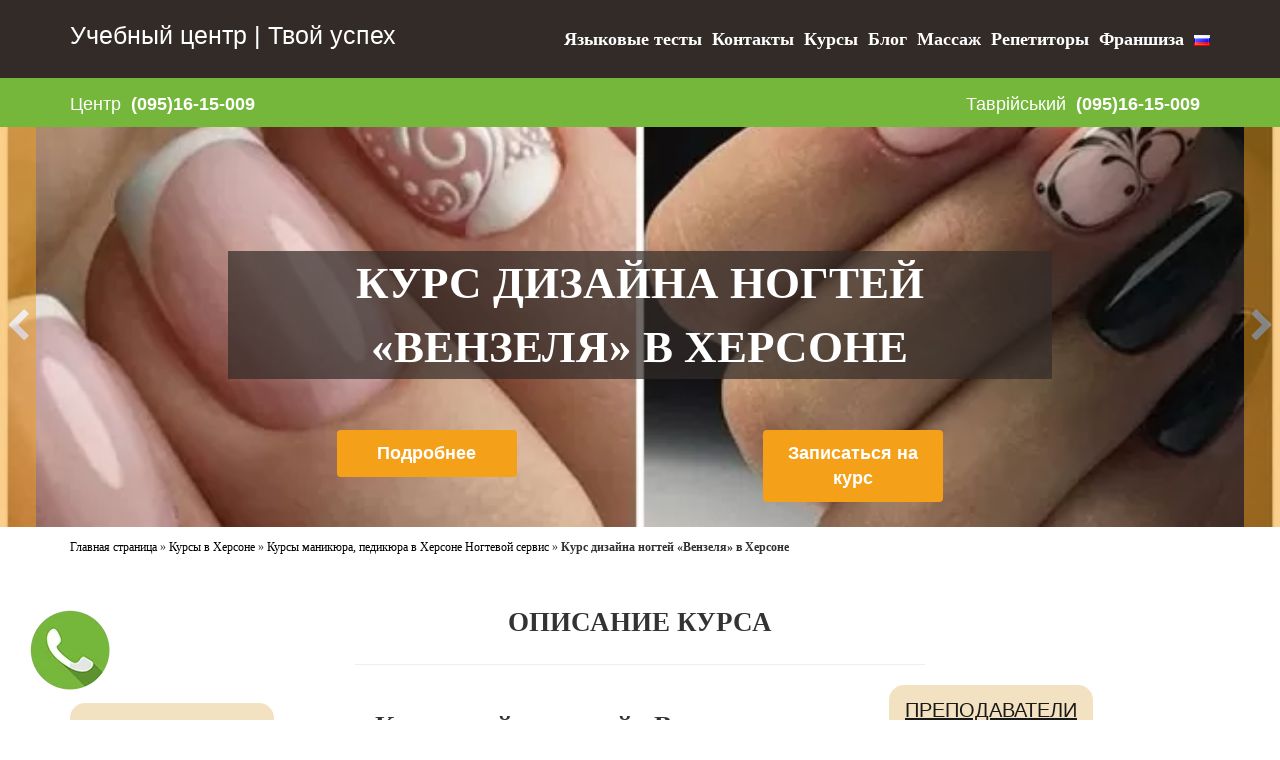

--- FILE ---
content_type: text/html; charset=UTF-8
request_url: https://tvoyuspeh.com.ua/kursy-v-hersone/kursy-manikyura-pedikyura/dizajn-nogtej/
body_size: 33414
content:
<!DOCTYPE html>
<!--[if IE 8]><html
class=ie8 lang=ru-RU>
<![endif]-->
<!--[if !(IE 8) ]><!--><html
lang=ru-RU>
<!--<![endif]--><head><meta
charset=UTF-8><meta
name=viewport content="width=device-width, initial-scale=1"><link
rel=profile href=http://gmpg.org/xfn/11><link
rel=pingback href=https://tvoyuspeh.com.ua/xmlrpc.php><title>Курс дизайна ногтей Вензеля в Херсоне УЦ Твой Успех</title><meta
name=description content="Курс дизайна ногтей &quot;Вензеля&quot; от УЦ &quot;Твой Успех&quot; в Херсоне. Курс дизайна ногтей. Обучение дизайну ногтей, курсы ногтевого дизайна Херсон. Стоимость."><link
rel=canonical href=https://tvoyuspeh.com.ua/kursy-v-hersone/kursy-manikyura-pedikyura/dizajn-nogtej/ ><meta
property=og:locale content=ru_RU><meta
property=og:locale:alternate content=uk_UA><meta
property=og:type content=article><meta
property=og:title content="Курс дизайна ногтей Вензеля в Херсоне УЦ Твой Успех"><meta
property=og:description content="Курс дизайна ногтей &quot;Вензеля&quot; от УЦ &quot;Твой Успех&quot; в Херсоне. Курс дизайна ногтей. Обучение дизайну ногтей, курсы ногтевого дизайна Херсон. Стоимость."><meta
property=og:url content=https://tvoyuspeh.com.ua/kursy-v-hersone/kursy-manikyura-pedikyura/dizajn-nogtej/ ><meta
property=og:site_name content="Твой успех"><meta
property=article:publisher content=https://www.facebook.com/tvoyuspeh.kherson/ ><meta
property=og:image content=https://tvoyuspeh.com.ua/wp-content/uploads/2018/10/573_mycollages.jpg><meta
property=og:image:secure_url content=https://tvoyuspeh.com.ua/wp-content/uploads/2018/10/573_mycollages.jpg><meta
property=og:image:width content=660><meta
property=og:image:height content=480><meta
name=twitter:card content=summary><meta
name=twitter:description content="Курс дизайна ногтей &quot;Вензеля&quot; от УЦ &quot;Твой Успех&quot; в Херсоне. Курс дизайна ногтей. Обучение дизайну ногтей, курсы ногтевого дизайна Херсон. Стоимость."><meta
name=twitter:title content="Курс дизайна ногтей Вензеля в Херсоне УЦ Твой Успех"><meta
name=twitter:image content=https://tvoyuspeh.com.ua/wp-content/uploads/2018/10/573_mycollages.jpg> <script type=application/ld+json class='yoast-schema-graph yoast-schema-graph--main'>{"@context":"https://schema.org","@graph":[{"@type":"Organization","@id":"https://tvoyuspeh.com.ua/#organization","name":"\u0422\u0432\u043e\u0439 \u0423\u0441\u043f\u0435\u0445","url":"https://tvoyuspeh.com.ua/","sameAs":["https://www.facebook.com/tvoyuspeh.kherson/","https://www.instagram.com/tvoy_uspekh/"],"logo":{"@type":"ImageObject","@id":"https://tvoyuspeh.com.ua/#logo","url":"https://tvoyuspeh.com.ua/wp-content/uploads/2018/06/tvoyuspech.png","width":320,"height":240,"caption":"\u0422\u0432\u043e\u0439 \u0423\u0441\u043f\u0435\u0445"},"image":{"@id":"https://tvoyuspeh.com.ua/#logo"}},{"@type":"WebSite","@id":"https://tvoyuspeh.com.ua/#website","url":"https://tvoyuspeh.com.ua/","name":"\u0422\u0432\u043e\u0439 \u0443\u0441\u043f\u0435\u0445","publisher":{"@id":"https://tvoyuspeh.com.ua/#organization"},"potentialAction":{"@type":"SearchAction","target":"https://tvoyuspeh.com.ua/?s={search_term_string}","query-input":"required name=search_term_string"}},{"@type":"ImageObject","@id":"https://tvoyuspeh.com.ua/kursy-v-hersone/kursy-manikyura-pedikyura/dizajn-nogtej/#primaryimage","url":"https://tvoyuspeh.com.ua/wp-content/uploads/2018/10/573_mycollages.jpg","width":660,"height":480,"caption":"\u043a\u0443\u0440\u0441 \u0434\u0438\u0437\u0430\u0439\u043d \u043d\u043e\u0433\u0442\u0435\u0439"},{"@type":"WebPage","@id":"https://tvoyuspeh.com.ua/kursy-v-hersone/kursy-manikyura-pedikyura/dizajn-nogtej/#webpage","url":"https://tvoyuspeh.com.ua/kursy-v-hersone/kursy-manikyura-pedikyura/dizajn-nogtej/","inLanguage":"ru-RU","name":"\u041a\u0443\u0440\u0441 \u0434\u0438\u0437\u0430\u0439\u043d\u0430 \u043d\u043e\u0433\u0442\u0435\u0439 \u0412\u0435\u043d\u0437\u0435\u043b\u044f \u0432 \u0425\u0435\u0440\u0441\u043e\u043d\u0435 \u0423\u0426 \u0422\u0432\u043e\u0439 \u0423\u0441\u043f\u0435\u0445","isPartOf":{"@id":"https://tvoyuspeh.com.ua/#website"},"primaryImageOfPage":{"@id":"https://tvoyuspeh.com.ua/kursy-v-hersone/kursy-manikyura-pedikyura/dizajn-nogtej/#primaryimage"},"datePublished":"2017-05-15T12:23:24+00:00","dateModified":"2023-01-13T09:51:18+00:00","description":"\u041a\u0443\u0440\u0441 \u0434\u0438\u0437\u0430\u0439\u043d\u0430 \u043d\u043e\u0433\u0442\u0435\u0439 \"\u0412\u0435\u043d\u0437\u0435\u043b\u044f\" \u043e\u0442 \u0423\u0426 \"\u0422\u0432\u043e\u0439 \u0423\u0441\u043f\u0435\u0445\" \u0432 \u0425\u0435\u0440\u0441\u043e\u043d\u0435. \u041a\u0443\u0440\u0441 \u0434\u0438\u0437\u0430\u0439\u043d\u0430 \u043d\u043e\u0433\u0442\u0435\u0439. \u041e\u0431\u0443\u0447\u0435\u043d\u0438\u0435 \u0434\u0438\u0437\u0430\u0439\u043d\u0443 \u043d\u043e\u0433\u0442\u0435\u0439, \u043a\u0443\u0440\u0441\u044b \u043d\u043e\u0433\u0442\u0435\u0432\u043e\u0433\u043e \u0434\u0438\u0437\u0430\u0439\u043d\u0430 \u0425\u0435\u0440\u0441\u043e\u043d. \u0421\u0442\u043e\u0438\u043c\u043e\u0441\u0442\u044c.","breadcrumb":{"@id":"https://tvoyuspeh.com.ua/kursy-v-hersone/kursy-manikyura-pedikyura/dizajn-nogtej/#breadcrumb"}},{"@type":"BreadcrumbList","@id":"https://tvoyuspeh.com.ua/kursy-v-hersone/kursy-manikyura-pedikyura/dizajn-nogtej/#breadcrumb","itemListElement":[{"@type":"ListItem","position":1,"item":{"@type":"WebPage","@id":"https://tvoyuspeh.com.ua/","url":"https://tvoyuspeh.com.ua/","name":"\u0413\u043b\u0430\u0432\u043d\u0430\u044f \u0441\u0442\u0440\u0430\u043d\u0438\u0446\u0430"}},{"@type":"ListItem","position":2,"item":{"@type":"WebPage","@id":"https://tvoyuspeh.com.ua/kursy-v-hersone/","url":"https://tvoyuspeh.com.ua/kursy-v-hersone/","name":"\u041a\u0443\u0440\u0441\u044b \u0432 \u0425\u0435\u0440\u0441\u043e\u043d\u0435"}},{"@type":"ListItem","position":3,"item":{"@type":"WebPage","@id":"https://tvoyuspeh.com.ua/kursy-v-hersone/kursy-manikyura-pedikyura/","url":"https://tvoyuspeh.com.ua/kursy-v-hersone/kursy-manikyura-pedikyura/","name":"\u041a\u0443\u0440\u0441\u044b \u043c\u0430\u043d\u0438\u043a\u044e\u0440\u0430, \u043f\u0435\u0434\u0438\u043a\u044e\u0440\u0430 \u0432 \u0425\u0435\u0440\u0441\u043e\u043d\u0435 \u041d\u043e\u0433\u0442\u0435\u0432\u043e\u0439 \u0441\u0435\u0440\u0432\u0438\u0441"}},{"@type":"ListItem","position":4,"item":{"@type":"WebPage","@id":"https://tvoyuspeh.com.ua/kursy-v-hersone/kursy-manikyura-pedikyura/dizajn-nogtej/","url":"https://tvoyuspeh.com.ua/kursy-v-hersone/kursy-manikyura-pedikyura/dizajn-nogtej/","name":"\u041a\u0443\u0440\u0441 \u0434\u0438\u0437\u0430\u0439\u043d\u0430 \u043d\u043e\u0433\u0442\u0435\u0439 &#171;\u0412\u0435\u043d\u0437\u0435\u043b\u044f&#187; \u0432 \u0425\u0435\u0440\u0441\u043e\u043d\u0435"}}]}]}</script> <link
rel=dns-prefetch href=//ajax.googleapis.com><link
rel=dns-prefetch href=//www.google.com><link
rel=stylesheet href=https://tvoyuspeh.com.ua/wp-content/cache/minify/b6e9c.css media=all><!--[if lt IE 8]><link
rel=stylesheet id=ccchildpagesiecss-css  href=https://tvoyuspeh.com.ua/wp-content/plugins/cc-child-pages/includes/css/styles.ie.css type=text/css media=all>
<![endif]--><style id=rocket-lazyload-inline-css>.rll-youtube-player{position:relative;padding-bottom:56.23%;height:0;overflow:hidden;max-width:100%;}.rll-youtube-player iframe{position:absolute;top:0;left:0;width:100%;height:100%;z-index:100;background:0 0}.rll-youtube-player img{bottom:0;display:block;left:0;margin:auto;max-width:100%;width:100%;position:absolute;right:0;top:0;border:none;height:auto;cursor:pointer;-webkit-transition:.4s all;-moz-transition:.4s all;transition:.4s all}.rll-youtube-player img:hover{-webkit-filter:brightness(75%)}.rll-youtube-player .play{height:72px;width:72px;left:50%;top:50%;margin-left:-36px;margin-top:-36px;position:absolute;background:url(https://tvoyuspeh.com.ua/wp-content/plugins/rocket-lazy-load/assets/img/youtube.png) no-repeat;cursor:pointer}</style><link
rel=EditURI type=application/rsd+xml title=RSD href=https://tvoyuspeh.com.ua/xmlrpc.php?rsd><link
rel=wlwmanifest type=application/wlwmanifest+xml href=https://tvoyuspeh.com.ua/wp-includes/wlwmanifest.xml><meta
name=generator content="WordPress 5.1.15"><link
rel=shortlink href='https://tvoyuspeh.com.ua/?p=2537'> <script>(function(url){
	if(/(?:Chrome\/26\.0\.1410\.63 Safari\/537\.31|WordfenceTestMonBot)/.test(navigator.userAgent)){ return; }
	var addEvent = function(evt, handler) {
		if (window.addEventListener) {
			document.addEventListener(evt, handler, false);
		} else if (window.attachEvent) {
			document.attachEvent('on' + evt, handler);
		}
	};
	var removeEvent = function(evt, handler) {
		if (window.removeEventListener) {
			document.removeEventListener(evt, handler, false);
		} else if (window.detachEvent) {
			document.detachEvent('on' + evt, handler);
		}
	};
	var evts = 'contextmenu dblclick drag dragend dragenter dragleave dragover dragstart drop keydown keypress keyup mousedown mousemove mouseout mouseover mouseup mousewheel scroll'.split(' ');
	var logHuman = function() {
		if (window.wfLogHumanRan) { return; }
		window.wfLogHumanRan = true;
		var wfscr = document.createElement('script');
		wfscr.type = 'text/javascript';
		wfscr.async = true;
		wfscr.src = url + '&r=' + Math.random();
		(document.getElementsByTagName('head')[0]||document.getElementsByTagName('body')[0]).appendChild(wfscr);
		for (var i = 0; i < evts.length; i++) {
			removeEvent(evts[i], logHuman);
		}
	};
	for (var i = 0; i < evts.length; i++) {
		addEvent(evts[i], logHuman);
	}
})('//tvoyuspeh.com.ua/?wordfence_lh=1&hid=6B0E59C4367604E69D251161F5CD07F0');</script><link
rel=alternate href=https://tvoyuspeh.com.ua/kursy-v-hersone/kursy-manikyura-pedikyura/dizajn-nogtej/ hreflang=ru><link
rel=alternate href=https://tvoyuspeh.com.ua/uk/kursi-v-hersoni/kursi-manikyuru-pedikyuru-u-hersoni-nigtovij-servis/kurs-dizajnu-nigtiv-venzelya-u-hersoni/ hreflang=uk><link
rel=icon href=https://tvoyuspeh.com.ua/wp-content/uploads/2016/11/cropped-small_logo-32x32.png sizes=32x32><link
rel=icon href=https://tvoyuspeh.com.ua/wp-content/uploads/2016/11/cropped-small_logo-192x192.png sizes=192x192><link
rel=apple-touch-icon-precomposed href=https://tvoyuspeh.com.ua/wp-content/uploads/2016/11/cropped-small_logo-180x180.png><meta
name=msapplication-TileImage content=https://tvoyuspeh.com.ua/wp-content/uploads/2016/11/cropped-small_logo-270x270.png><style id=wp-custom-css>/*
Здесь можно добавить ваши CSS-стили.

Нажмите на значок помощи выше, чтобы узнать больше.
*/

@media (max-width: 700px) {
	.gallery .gallery-item {
		width: 100% !important;
		margin-bottom: 20px;
	}
	.relatedPost a.ccpage_title_link {
		height: auto;
    min-height: auto;
		margin-bottom: 20px;
	}
	.relatedPost.title {
		text-align: center;
    padding: 40px 20px 0 20px;
    font-family: 'Roboto Slab',serif;
    font-size: 18px !important;
    font-weight: 700;
    text-transform: uppercase;
	}
	.relatedPost.title h3 {
    padding: 0px 20px 0 20px;
			font-size: 18px !important;
	}
	.class-map-header {
    padding: 40px 20px 0 20px;
			font-size: 18px !important;	
	}
	.price-value {
		margin-bottom: 35px;
	}
	.price-value-old {
    bottom: 55px !important;	
	}
}

.row-btn-down-list {
	text-align: center;
}

.row-btn-down-list a {
	display: block;
	margin: 0 auto;
	padding: 10px 35px;
	background: #75b73b;
    color: #fff;
	font-size: 24px;
    width: fit-content;
	transition: all .5s;
	border-radius: 5PX;
}

.row-btn-down-list a:hover {
	background: #e1e1e1;
    color: #D23E30;
}

.price-box-inner-footer {
	position: relative;
}

.price-value-old {
	  background: #342b28;
    width: fit-content;
    position: absolute;
    right: 15px;
    bottom: 35px;
    font-size: 20px;
    text-decoration: line-through;
    padding: 1px 6px;
}

#dynamic_content a {
	color: #000 !important;	
}

#buy-ind, #buy-maxi, #buy-mini {
	background: #342b28 !important;
	border: none !important;
	color: #fff !important;
	transition: all .5s;
}

#buy-in:hover, #buy-maxi:hover, #buy-mini:hover { 
	background: #e1e1e1 !important;
	color: #000 !important;	
}

@media (min-width: 701px) {
.relatedPost.title {
		text-align: center;
    padding: 40px 0 0 0;
    font-family: 'Roboto Slab',serif;
    font-size: 24px !important;
    font-weight: 700;
    text-transform: uppercase;
}

.relatedPost.title h3 {
	margin: 0 !important;
	margin-bottom: 20px !important;
    font-size: 24px !important;
    font-weight: 700!important;
}

.class-map-header {
    font-size: 24px !important;	
}
}</style><noscript><style id=rocket-lazyload-nojs-css>.rll-youtube-player, [data-lazy-src]{display:none !important;}</style></noscript><meta
name=google-site-verification content=a_tVNq7PABfSmkBN2LBtX41j6cQq01I5nWNsPngnZYA><meta
name=google-site-verification content=rBBbrAFuDlpiemPtsiEj4PRF-luQVZWbnvBnkCs_hxE></head><body
class="page-template page-template-product_page_Your_SuccessNEW2 page-template-product_page_Your_SuccessNEW2-php page page-id-2537 page-child parent-pageid-472"><div
class=preloader>
<img
loading=lazy src="data:image/svg+xml,%3Csvg%20xmlns='http://www.w3.org/2000/svg'%20viewBox='0%200%200%200'%3E%3C/svg%3E"
alt="Твой Успех учебный центр Херсон" data-lazy-src=https://tvoyuspeh.com.ua/wp-content/themes/tu/images/preloader.jpg><noscript><img
src=https://tvoyuspeh.com.ua/wp-content/themes/tu/images/preloader.jpg
alt="Твой Успех учебный центр Херсон"></noscript></div><div
id=page class="hfeed site"><div
class=header-topline><div
class=container><div
class=col-md-12><div
class=row><div
class=site-name>
<a
href=https://tvoyuspeh.com.ua><span
class=custom-h>Учебный центр | Твой успех </span></a></div><div
class=main-menu>
<button
class="main-menu-button hidden-md hidden-lg"><i
class="fa fa-bars"></i></button><ul><li
id=menu-item-2736 class="menu-item menu-item-type-custom menu-item-object-custom menu-item-2736"><a
href=https://tvoyuspeh.com.ua/learning_platform/ >Языковые тесты</a></li><li
id=menu-item-334 class="menu-item menu-item-type-post_type menu-item-object-page menu-item-334"><a
href=https://tvoyuspeh.com.ua/kontakty/ >Контакты</a></li><li
id=menu-item-3686 class="menu-item menu-item-type-post_type menu-item-object-page menu-item-3686"><a
href=https://tvoyuspeh.com.ua/course-list/ >Курсы</a></li><li
id=menu-item-1003 class="menu-item menu-item-type-post_type menu-item-object-page menu-item-1003"><a
href=https://tvoyuspeh.com.ua/blog/ >Блог</a></li><li
id=menu-item-921 class="menu-item menu-item-type-post_type menu-item-object-page menu-item-921"><a
href=https://tvoyuspeh.com.ua/massazh/ >Массаж</a></li><li
id=menu-item-350 class="menu-item menu-item-type-post_type menu-item-object-page menu-item-350"><a
href=https://tvoyuspeh.com.ua/repetitory/ >Репетиторы</a></li><li
id=menu-item-1022 class="menu-item menu-item-type-post_type menu-item-object-page menu-item-1022"><a
href=https://tvoyuspeh.com.ua/franshiza/ >Франшиза</a></li><li
id=menu-item-8731 class="pll-parent-menu-item menu-item menu-item-type-custom menu-item-object-custom menu-item-has-children menu-item-8731"><a
href=#pll_switcher><img
loading=lazy src="data:image/svg+xml,%3Csvg%20xmlns='http://www.w3.org/2000/svg'%20viewBox='0%200%2016%2011'%3E%3C/svg%3E" title=Русский alt=Русский width=16 height=11 data-lazy-src=[data-uri]><noscript><img
src=[data-uri] title=Русский alt=Русский width=16 height=11></noscript></a><ul
class=sub-menu><li
class="lang-item lang-item-46 lang-item-uk menu-item menu-item-type-custom menu-item-object-custom menu-item-8731-uk"><a
href=https://tvoyuspeh.com.ua/uk/kursi-v-hersoni/kursi-manikyuru-pedikyuru-u-hersoni-nigtovij-servis/kurs-dizajnu-nigtiv-venzelya-u-hersoni/ hreflang=uk lang=uk><img
loading=lazy src="data:image/svg+xml,%3Csvg%20xmlns='http://www.w3.org/2000/svg'%20viewBox='0%200%2016%2011'%3E%3C/svg%3E" title=Українська alt=Українська width=16 height=11 data-lazy-src="[data-uri]"><noscript><img
src="[data-uri]" title=Українська alt=Українська width=16 height=11></noscript></a></li></ul></li></ul></div></div></div></div></div></div><div
id=content class=site-content><div
class=red-stripe-height></div><div
class=red-stripe><div
class=container><div
class=row><div
class="col-md-6 col-sm-6 col-xs-12 col-cherson">
<a
href=https://goo.gl/maps/C1ofK6a9K4C2 target=_blank>Центр</a><div
class=header-tel><a
href=tel:0951615009 onclick="ga('send', 'event', 'zvonock', 'click-Kherson-head-centr');">(095)16-15-009</a></div></div><div
class="col-md-6 col-sm-6 col-xs-12 col-cherson">
<a
href=https://goo.gl/maps/Nu74QjvuzFA2 target=_blank>Таврійський</a><div
class=header-tel><a
href=tel:0951615009 onclick="ga('send', 'event', 'zvonock', 'click-Kherson-head-centr');">(095)16-15-009</a></div></div></div></div></div><div
class="container-fluid main-wrapper product-section-one"><div
class="col-md-1 main-wrapper hidden-sm hidden-xs pagination-link pagination-link-left">
<a
href=https://tvoyuspeh.com.ua/kursy-v-hersone/kursy-manikyura-pedikyura/obreznoj-apparatnyj-manikyur/ rel=prev><i
class="fa fa-chevron-left"></i></a></div><div
class="col-md-10 main-wrapper hidden-sm hidden-xs"></div><div
class="col-md-1 main-wrapper hidden-sm hidden-xs pagination-link pagination-link-right">
<a
href=https://tvoyuspeh.com.ua/kursy-v-hersone/kursy-manikyura-pedikyura/kurs-kombi-manikyur-narashhivanie-nogtej-v-hersone/ rel=next><i
class="fa fa-chevron-right"></i></a></div><div
class=product-head-img-text style="background: url('https://tvoyuspeh.com.ua/wp-content/uploads/2018/10/573_mycollages.jpg') center no-repeat;"><div
class=col-md-2></div><div
class=col-md-8><h1>Курс дизайна ногтей &#171;Вензеля&#187; в Херсоне</h1><div
class=row><div
class=col-md-12><div
class=row><div
class="col-md-6 col-sm-6 col-xs-6">
<a
href=#first-sec class=custom-button>Подробнее</a></div><div
class="col-md-6 col-sm-6 col-xs-6">
<a
href=#price-list class=custom-button>Записаться на курс</a></div></div></div></div></div><div
class=col-md-2></div></div></div><div
class=container><div
class=row><div
class=col-md-12><p
id=breadcrumbs><span><span><a
href=https://tvoyuspeh.com.ua/ >Главная страница</a> » <span><a
href=https://tvoyuspeh.com.ua/kursy-v-hersone/ >Курсы в Херсоне</a> » <span><a
href=https://tvoyuspeh.com.ua/kursy-v-hersone/kursy-manikyura-pedikyura/ >Курсы маникюра, педикюра в Херсоне Ногтевой сервис</a> » <strong
class=breadcrumb_last aria-current=page>Курс дизайна ногтей &#171;Вензеля&#187; в Херсоне</strong></span></span></span></span></p></div></div></div><div
id=first-sec class="container-fluid main-wrapper product-section-two"><div
class=container><div
class=row><div
class=col-md-12>
<br><h2 class="text-center">ОПИСАНИЕ КУРСА</h2><hr
class=width-50-percent><div
class=row><div
class="col-md-3 col-sm-3">
<a
href><p
class=left-text-pp>
<span
class=this-course>Этот курс прошло</span><br>
<span
class=this-course-how-much>134</span>
<br>
студентов <span>студентов</span></p>
</a></div><div
class="col-md-6 course-description"><article><h2 style="text-align: center;"><strong>Курс дизайна ногтей &#171;Вензеля&#187; в Херсоне </strong>от УЦ Твой Успех</h2><p
style="text-align: justify;"><a
href=https://tvoyuspeh.com.ua/wp-content/uploads/2018/11/venzelya_kurs.jpg><img
loading=lazy class="size-medium wp-image-6233 alignright" src="data:image/svg+xml,%3Csvg%20xmlns='http://www.w3.org/2000/svg'%20viewBox='0%200%20300%20227'%3E%3C/svg%3E" alt=venzelya_kurs width=300 height=227 data-lazy-srcset="https://tvoyuspeh.com.ua/wp-content/uploads/2018/11/venzelya_kurs-300x227.jpg 300w, https://tvoyuspeh.com.ua/wp-content/uploads/2018/11/venzelya_kurs-768x581.jpg 768w, https://tvoyuspeh.com.ua/wp-content/uploads/2018/11/venzelya_kurs-1024x775.jpg 1024w, https://tvoyuspeh.com.ua/wp-content/uploads/2018/11/venzelya_kurs-800x606.jpg 800w, https://tvoyuspeh.com.ua/wp-content/uploads/2018/11/venzelya_kurs.jpg 1268w" data-lazy-sizes="(max-width: 300px) 100vw, 300px" data-lazy-src=https://tvoyuspeh.com.ua/wp-content/uploads/2018/11/venzelya_kurs-300x227.jpg><noscript><img
class="size-medium wp-image-6233 alignright" src=https://tvoyuspeh.com.ua/wp-content/uploads/2018/11/venzelya_kurs-300x227.jpg alt=venzelya_kurs width=300 height=227 srcset="https://tvoyuspeh.com.ua/wp-content/uploads/2018/11/venzelya_kurs-300x227.jpg 300w, https://tvoyuspeh.com.ua/wp-content/uploads/2018/11/venzelya_kurs-768x581.jpg 768w, https://tvoyuspeh.com.ua/wp-content/uploads/2018/11/venzelya_kurs-1024x775.jpg 1024w, https://tvoyuspeh.com.ua/wp-content/uploads/2018/11/venzelya_kurs-800x606.jpg 800w, https://tvoyuspeh.com.ua/wp-content/uploads/2018/11/venzelya_kurs.jpg 1268w" sizes="(max-width: 300px) 100vw, 300px"></noscript></a>Курс дизайна ногтей предназначен для уже работающих мастеров или для студентов прошедших <span
style="color: #ff6600;"><a
style="color: #ff6600;" href=https://tvoyuspeh.com.ua/kursy-v-hersone/kursy-manikyura-pedikyura/obreznoj-apparatnyj-manikyur/ >курс обрезного и аппаратного маникюра и педикюра</a>.</span></p><p
style="text-align: justify;">На курсе дизайна ногтей &#171;Вензеля&#187; Вы, за максимально короткие строки, (1 день) обучитесь специальным техникам. Прежде всего, сможете рисовать вензеля разной сложности.</p><ul><li>Хотим обратить Ваше внимание, что данный курс дизайн ногтей &#171;Вензеля&#187; не требует специального художественного образования.</li><li>Преподаватель-мастер научит рисовать легкие кружевные узоры на ногтях. Они украсят не только нежные руки невест, но и подойдут для любителей классики.</li></ul><p
style="text-align: justify;">К тому же, все необходимые материалы предоставляются учебным центром. Все, что нужно иметь при себе &#8212; это Ваша любимая тонкая кисть и типсы!</p></article></div><div
class="col-md-3 col-sm-4"><div
class="block-teacher right-text-pp"><h3>Преподаватели <i
class="fa fa-graduation-cap"></i></h3><br><ul><li><a
href=https://tvoyuspeh.com.ua/repetitory/prepodavatel-kursov-manikyura-i-pedikyura-v-hersone/ target=_blank >Елена</a></li></ul></div></div></div></div></div></div></div><div
class="container main-wrapper product-section-gallery"><div
class=col-md-12></div></div><div
class="container main-wrapper product-section-three"><div
class=col-md-12>
<br><h2 class="text-center">УЧЕБНАЯ ПРОГРАММА</h2><hr
class=width-50-percent></div><div
class="col-md-12 margin-bottom-2-per"><div
id=accordion><div
class=accordion-section-content>Обзор кистей, уход и обрезка кисти.</div><div
class=accordion-container-inner><ul></ul></div><div
class=accordion-section-content>Закрепление дизайна.</div><div
class=accordion-container-inner><ul></ul></div><div
class=accordion-section-content>Правило тонких линий, постановка руки.</div><div
class=accordion-container-inner><ul></ul></div><div
class=accordion-section-content>Как создать ровный мазок?</div><div
class=accordion-container-inner><ul></ul></div><div
class=accordion-section-content>Варианты расположения дизайнов на ногтевой пластине.</div><div
class=accordion-container-inner><ul></ul></div><div
class=accordion-section-content>Составление композиции и дополнение деталями.</div><div
class=accordion-container-inner><ul></ul></div><div
class=accordion-section-content>Способы разнообразия вензелей с использованием блесток, слюды, пудры, акриловой пудры</div><div
class=accordion-container-inner><ul></ul></div></div></div></div><div
id=price-list class="container main-wrapper margin-bottom-2-per product-section-four "><div
class=col-md-12><br><h2 class="text-center">ЦЕНЫ НА ИНДИВИДУАЛЬНЫЕ И ГРУППОВЫЕ ЗАНЯТИЯ</h2><hr
class=width-50-percent><div
class=col-md-1></div><div
class=col-md-10><div
class=col-md-2></div><div
class=col-md-4><div
class=price-box><div
class=price-box-inner-head><p>
<br><br>
<span
class=text-for-price-box>Мини-группа</span>
<br><br>
<i
class="fa fa-users"></i></p></div><div
class=price-box-inner-footer><ul><li><p>
<i
class="fa fa-users"></i>
&nbsp;
4-6 человек</p></li><li><p>
<i
class="fa fa-calendar"></i>
&nbsp;
<select
id=continuance-mini><option
id=opt-mini-one data="1200 грн" data-old=" грн">
1 день</option>
</select></p></li><li><p>
<i
class="fa fa-certificate"></i>
&nbsp;
сертификат</p></li></ul><div
style="font-size: 1.5em;" id=price-mini class=price-value></div><div
class=col-md-12>
<a
id=buy-mini class=fancybox href=#callback-mini>ЗАПИСАТЬСЯ</a></div></div></div></div><div
class=col-md-4><div
class=price-box><div
class=price-box-inner-head><p>
<br><br>
<span
class=text-for-price-box>Индивидуально</span>
<br><br>
<i
class="fa fa-user"></i></p></div><div
class=price-box-inner-footer><ul><li><p>
<i
class="fa fa-user"></i>
&nbsp;
1 человек</p></li><li><p>
<i
class="fa fa-calendar"></i>
&nbsp;
<select
id=continuance-ind><option
id=opt-ind-one data="1500 грн" data-old=" грн">
1 день</option>
</select></p></li><li><p>
<i
class="fa fa-certificate"></i>
&nbsp;
сертификат</p></li></ul><div
style="font-size: 1.5em;" id=price-ind class=price-value></div><div
class=col-md-12>
<a
id=buy-ind class=fancybox href=#callback-ind>ЗАПИСАТЬСЯ</a></div></div></div></div><div
class=col-md-2></div></div><div
class=col-md-1></div></div></div><div
class=hidden><form
id=callback-mini method=POST action=/wp-content/themes/tu/telegram.php><div
class=login-block><div
style="font-size: 1.5em; text-align:center;text-transform:uppercase;">новая заявка</div><p
style="text-align: center">Курс дизайна ногтей &#171;Вензеля&#187; в Херсоне</p><div
class=block_for_captcha>
<input
name=name type=text value placeholder="Введите Ваше имя *" required>
<input
name=phone class=phone type=tel value
placeholder="Введите мобильный телефон *" required>
<input
name=email type=text value placeholder="Ваш Email (необязательно)">
<select
size=1 name=city><option
value=Центр>Херсон (Центр)</option><option
value=Таврик>Херсон (Таврический)</option><option
value="Новая Каховка">Новая Каховка</option><option
value=Николаев>Николаев</option>
</select>
<input
name=promocode type=text value placeholder="Введите промокод, если есть">
<input
name=product hidden type=text value="Курс дизайна ногтей &#171;Вензеля&#187; в Херсоне">
<input
name=type-product hidden type=text value="Обучение в мини-группе">
<input
name=time id=time-for-learn-mini hidden type=text value></div>
<input
type=submit value=Отправить></div></form></div><div
class=hidden><form
id=callback-ind method=POST action=/wp-content/themes/tu/telegram.php><div
class=login-block><div
style="font-size: 1.5em; text-align:center;text-transform:uppercase;">новая заявка</div><p
style="text-align: center">Курс дизайна ногтей &#171;Вензеля&#187; в Херсоне</p><div
class=block_for_captcha>
<input
name=name type=text value placeholder="Введите Ваше имя *" required>
<input
name=phone class=phone type=tel value
placeholder="Введите мобильный телефон *" required>
<input
name=email type=text value placeholder="Ваш Email (необязательно)">
<select
size=1 name=city><option
value=Центр>Херсон (Центр)</option><option
value=Таврик>Херсон (Таврический)</option><option
value="Новая Каховка">Новая Каховка</option><option
value=Николаев>Николаев</option>
</select>
<input
name=promocode type=text value placeholder="Введите промокод, если есть">
<input
name=product hidden type=text value="Курс дизайна ногтей &#171;Вензеля&#187; в Херсоне">
<input
name=type-product hidden type=text value="Обучение индивидуально">
<input
name=time id=time-for-learn-ind hidden type=text value><div
id=re_captcha_2 class=recaptcha_user_style></div></div>
<input
type=submit value=Отправить></div></form></div><img
loading=lazy class="aligncenter size-medium wp-image-12074" src="data:image/svg+xml,%3Csvg%20xmlns='http://www.w3.org/2000/svg'%20viewBox='0%200%20420%20105'%3E%3C/svg%3E" alt width=420 height=105 data-lazy-src=https://tvoyuspeh.com.ua/wp-content/uploads/2023/03/UA-e1679166220312-300x75.png><noscript><img
class="aligncenter size-medium wp-image-12074" src=https://tvoyuspeh.com.ua/wp-content/uploads/2023/03/UA-e1679166220312-300x75.png alt width=420 height=105></noscript><div
class="container-fluid main-wrapper section-five"><div
class="row class-map-header">
Представительства в других регионах</div><div
class=row><div
class="col-md-8 col-md-offset-2 col-lg-8 col-lg-offset-2 col-sm-8 col-sm-offset-2" id=main_map_container><svg
version=1.1 id=svg_map_in_footer xmlns=http://www.w3.org/2000/svg xmlns:xlink=http://www.w3.org/1999/xlink x=0px
y=0px viewBox="0 65.5 200 134.5" enable-background="new 0 65.5 200 134.5" xml:space=preserve>
<g>
<path
id=UA-40 fill=#332B28 stroke=#FFFFFF stroke-width=0.3465 d="M125.6,192.9h0.3l0.3,0.2h0.7l0.2,0.1l0.1,0.5l-0.2,0.1
h-0.3l-0.1,0.1v0.2l0.3,0.3l0.7-0.3l0.6,0.3l0.1,0.3v0.1l-0.4,0.2v0.6l0.1,0.2l0.9,0.5l0.1,0.7l0.8,1.3l-0.1,0.3h-0.2l-0.1,0.1v0.3
l0,0H129l-0.9,0.3h-0.5l-0.3-0.5h-0.4l-0.2-0.1l-0.1-0.7l-0.2-0.3h-0.1h-0.5l-0.6-0.2l-0.2,0.2l-0.3-0.4L124,197l-0.2-0.3l0.2-0.1
v0.3h0.1v0.1l0.1-0.4l0.2,0.3l-0.2-0.5l0.1-0.1l0.8-0.2h0.8l-0.3-0.2l-0.6-0.1l0.2-0.2l0.1-0.5l0.1-1.7L125.6,192.9z"/>
<path
id=UA-43 fill=#332B28 stroke=#FFFFFF stroke-width=0.3465 d="M159.4,183.9L159.4,183.9l-0.2,0.2l-0.2,0.4h-0.6
l-0.5-0.2l-0.3,0.1v0.3l0.4,0.3l-0.2,0.2l-0.5,0.1l-0.2,0.2l0.1,0.4v-0.2v0.2l-0.4,0.8l0.2,1.2l0.4,0.6l-0.9,0.6h-1.2l-0.4,0.4
l-2.1-0.3h-0.4l-0.2,0.2l-0.3,0.1l-0.5-0.1l-0.7,0.3l-0.1-0.1l-0.2-0.1v-0.3l-0.4-0.4l-0.9-0.6l-1.1-0.4l-0.9,0.2l-0.7,0.4
l-0.6,0.7v0.4l0.4,0.2l-0.7,0.4v0.2l0.1,0.2l0.3,0.1v0.1l-0.7-0.3h-0.7l-0.1,0.2v0.2l-0.1,0.3h-0.6l-0.3,0.2l-0.3,0.6v0.5l-0.5,0.4
l-0.4-0.1v-0.2l-0.2-0.2l-0.3-0.2l-0.1,0.1l-0.2-0.2l-0.5,0.1v0.1l-0.3,0.2l-0.2-0.1l-1.5,0.1l-0.7,0.4l-0.7,0.2l-1.6,0.9l-0.5,0.6
l-0.5,1.2l-0.2,0.1v0.5l-0.5-0.1l-0.3,0.2l-0.3,0.6l-0.8,0.1l-0.4,1l-0.8,0.2l-0.3,0.2h-0.5l-0.2,0.1l-1-0.2l0,0v-0.3l0.1-0.1h0.2
l0.1-0.3l-0.8-1.3l-0.1-0.7l-0.9-0.5l0.1-0.1v-0.6l0.4-0.2v-0.1L128,194l-0.6-0.3l-0.7,0.3l-0.3-0.3v-0.2l0.1-0.1h0.3l0.2-0.1v-0.5
l-0.2-0.1h-0.7l-0.3-0.2h-0.3l0,0V192h0.2l0.2-0.1l0.1-0.3V191l-0.1-1v-0.3l-0.2-1.4l-0.5-0.7l-0.7-0.7l-0.7-0.3l-0.4,0.3h-0.5
l-0.3,0.4h-0.2l-0.3-0.4l-0.5-0.1l-0.4-0.3l-0.9-1.2l-0.8-0.7l-0.8-0.6l-0.6-0.1h-1.1l-1.2,0.8l-1.6-0.4l0.2-0.2v-0.2l-0.4-0.4
l0.7-0.9l0.5-0.4l0.8-0.5l0.3-0.1h0.1v-0.2l0.8-0.5l0.1,0.1l0.1-0.1l0.1,0.1l0.2-0.3v-0.1h-0.2v-0.1l0.9-0.8l2-1.1l0.5-0.1l0.2-0.3
l0.2-1l-0.1,0.3l0.1,0.2l0.4,0.3h0.2l1.2-0.5l0.8-0.7l0.2,0.1l0.1-0.1h0.2v-0.2l0.1-0.1h0.1v0.2l0.3-0.1v0.2h0.1l0.2-0.5h0.1
l0.4-0.4l0.3,0.3h0.2l0.3,0.4v-1h0.5l0.3-0.3h0.3v-0.1l-0.1-0.3h-0.9l-0.2,0.1v0.1l-0.2-0.1l0.1-0.2l-0.2-1.4l0.3-0.5l-0.3-0.8l0,0
l0.2-0.1l-0.2-1.3h0.3l0,0l0.5,0.5h0.2l0.1,0.5l0.1-0.1h0.1v0.3l0.1,0.2l0.2,0.1l0.1-0.1l0.2,0.4l0,0l0.3-0.5h-0.2l-0.1-0.3
l0.2-0.1l0.2,0.1l0.2,0.3v0.2l-0.3,0.3l0.1,0.1l-0.2-0.1v0.1h0.3l0.4,0.3l0.1,0.6v0.1h-0.1v0.3l0.1-0.1l0.1,0.1l0,0v-0.4l0.1-0.1
h0.1l0.1,0.1h-0.1v0.1l0.1,0.3h0.1h0.1l-0.2-0.3l0.6-0.1l0.2-0.2l-0.2,0.1l-0.3-0.2l0.1-0.2l0.8-0.1l0.5,0.4h0.1l0.1,0.5l0.4,0.1
l0.4,0.5h0.2l-0.5,0.5h-0.1v-0.2h-0.3l0.2,0.4h0.4v0.2l0.5-0.1l0.1-0.1l0.1,0.1v-0.1l-0.1-0.1l-0.1-0.7l-0.2-0.1v-0.2h-0.2l0.1,0.1
h-0.1l-0.3-0.5l-0.2-0.1v0.5l0.1-0.3l0.4,0.3l0.2-0.1l0.4,0.2h0.1l0.3,0.2v0.2h-0.1l0.1,0.3l0,0l-0.1-0.3l0.3-0.6l0.1,0.1l-0.1,0.3
l0.1,0.3l0.4,0.1v0.1l0.1-0.1l-0.1-0.1v-0.1l-0.2-0.1V174h0.3l0.2-0.1l0.4,0.5l0.2,0.6l0.8,0.7l-0.1,0.3l0.1,0.4l0.3-0.2l0.2-0.6
l0.4,0.2l0.1-0.1l-0.3-0.8l0.1-0.2l-0.1-0.1l0.9,0.6l0.1,0.2l-0.2,0.7l-0.8,0.4v0.3l-0.4,0.4v0.2h-0.6l0.1,0.3l0.8-0.2l0.7-0.7
l0.5-0.4l0.8-0.2l0.2-0.2l0.2,0.3l-0.1,0.2l-0.3-0.2l-0.7,0.3l-0.2,0.8l1-0.4v0.3h0.1l0.2,0.2l-0.2,0.3h-0.1v0.3H138l-0.4,0.4h0.2
v0.2l0.6-0.3h0.1l0.3-0.2l1-0.3l-0.6,0.7h0.1v0.4l0.4-0.3l0.2,0.2v0.1v0.2l0.2,0.2l0.2-0.1l0.6-0.1v0.3l0.2,0.2l0.5,0.1l0.7,1.3
l0.2,1.1l-0.3,0.3l-0.5,0.2l-0.2,0.3l0.3,0.7l0.3,0.5l0.5,0.4h0.2l0.1-0.1h0.3l0.8,0.6l0.8,0.3l0.1,0.1l-0.3,0.3l0.3,0.2v0.2
l0.2-0.4l0.8-0.2l0.1,0.1v-0.6h-0.5l-0.3-0.6l-0.4-0.2l-0.3-0.6h-0.2l-0.9-1.5l-0.5-0.7l-0.3-0.2l-0.8-1.2l-0.2-0.1l-0.2-0.6
l-0.2-0.2l0,0l-0.4-1.2l-0.3-0.4l0,0l0.2-0.1l0,0l1.2,2.3l2.5,3.6l1.1,1.2l0.6,0.5l0.6,0.3l0.9-0.5l1.2-0.3l0.1-0.3l0.3-0.3v-0.1
v-0.1l0.8-0.7v-0.4l0.3-0.2l0.2,0.1l-0.3,0.3l0.2,0.4l0.6,0.6l0.5,0.2h0.5l0.4-0.3l0.2-0.3V183l0.1-0.1l0.8-0.3l1.3-0.2l0.4,0.2
l0.2-0.1l0.3,0.1l0.5,0.3l0.4-0.1h0.3l0.6,0.4h0.3h0.1V183h0.2l0.2,0.3v0.2L159.4,183.9z"/>
<path
id=UA-71 fill=#332B28 stroke=#FFFFFF stroke-width=0.3465 d="M110,105.5L110,105.5v0.2l0.6,0.4l0.1,0.3l1.3,0.4v0.4
l-0.6,0.1l0.2,0.2l-0.2,0.3l0.6,0.7h0.1l0.1-0.3l0.2,0.1v0.2l0.3,0.3l0.1,0.9l0.5,0.3l-0.1,0.4l0.1,0.1h-0.1v0.4l0.2,0.2l-0.3,0.2
l-0.1-0.1l-0.2,0.2l0.7,0.8l0.1,0.4l0.6-0.1l0.1,0.5h0.4l0.2,0.3v0.8l0.9,0.3l0.2,0.3h0.3l-0.1,0.2l0.1,0.5l-0.1,0.4l0.6,0.5
l-0.1,0.1v0.7l-0.4,0.4H116v0.8l-0.2,0.2l0.3,0.3v0.4l0.1,0.3h0.2l0.2,0.2v0.3h-0.9l-0.6-0.4h-0.6l-0.3-0.4l-0.3,0.8l-0.2,0.2v0.1
h0.1l-0.1,0.2l0.4,0.3l0.4,0.1l0.3,0.2l0.3,0.1l0.2,0.4l0.2-0.1l0.2,0.3l0.7-0.1l0.3,0.1l0.1,0.2l0.6-0.2h0.4l0,0l-0.1,0.3
l-0.8,0.7l-0.1,0.4l0.2,0.3l1.3,0.4v0.4l-0.8,0.4v0.1l0.1,0.7l-0.1,0.3l0.5,0.2v0.1h-0.3v0.1l-1.2,0.2v-0.2h-0.3v-0.1H116l-0.2,0.2
l0.1,0.3h-0.7v-0.1L115,127l-0.2-0.2l-0.4-0.1l0.1,0.4h-0.3l-0.2-1.2l-0.2,0.2l-0.1-0.4l0.1-0.1l-0.2-0.1l-0.1-0.2l-0.2,0.4h-0.5
l-0.1-0.1v-0.2l-0.1-0.3h-0.1v-0.2l-0.7,0.1l-0.1-0.2v0.1h-0.2v0.3h-0.3l-0.1,1.2l-0.3-0.2l-0.1,0.4l-0.5,0.1v0.2l0.2,0.2v0.4
l-0.1,0.1h-0.4l-0.1,0.2h-0.1v-0.2h-0.4l-0.2-0.2l-0.3,0.1l-0.7,0.1l-0.3,0.5v-0.4l-0.8-0.4h-0.2l-0.2-0.2h-0.1l-0.5,0.2h-0.5
l-0.1,0.6l-0.7-0.1l-0.5,0.3l0.2-0.3l-0.1-0.1l-0.2,0.2l0.1,0.1l-0.1,0.1l0.1,0.3l-0.2,0.2l0.1,0.1l-0.2,0.3l0.1,0.1h-0.3v0.2
l-0.8,0.4l-0.3,0.3l0.1,0.1v0.1l-0.3-0.1v0.1l-0.2,0.2v-0.2l-0.1,0.3l-0.3-0.2v0.2h-0.3l-0.2-0.5l-0.6,0.1l-0.1-0.3h-0.4l-0.1,0.2
l-0.4-0.1l-0.2,0.3l-0.1-0.1l-0.1,0.1l0,0l-0.1,0.2l-0.2-0.2v0.1l-0.2-0.1l-0.1-0.3h-0.1l-0.2-0.1h-0.2l-0.1-0.1h-0.3l-0.1-0.1
h-0.1v0.2h-0.6v0.3h-0.1h-0.7l-0.2-0.3l-0.1,0.2l-0.5-0.2v0.1h-0.2l-0.4-0.1l-0.7,0.3v0.2h-0.1l-0.2,0.3H93l0.4,0.4l-0.1,0.6
l-0.4,0.1l-0.4,0.4l0.4,0.4l-0.1,0.1l0.1,0.1v0.4H92l-0.3-0.3L91,133l-0.2,0.7l-0.7,0.1l-0.2,0.2l-0.6,0.1v0.3l-0.3,0.1h-0.1
l-0.6-0.4v0.1v0.4l-0.4,0.4h-0.2l-0.5-0.5l-0.9,0.2l0,0v-0.3l0.4-0.1v-0.3l-0.1-0.1h0.3l-0.2-0.9l-0.5-0.1l-0.1-0.2v-0.2h0.4
l0.1-0.4h-0.3v-0.2l-0.3-0.1v-0.3h-0.3l-0.4-0.5H85v-0.1l-0.1-0.1l0.1-0.3h0.2l-0.2-0.4V130l-1.1-0.3l-0.1-1l-0.3-0.2l-0.1-0.5
l-0.1-0.1l0.2-0.2l-0.3-0.2l-0.1,0.1l-0.4-0.4l0.1-0.2l-0.1-0.1l0.5-0.8h-0.1v-0.4l-0.5,0.2l-0.3-0.7h0.1v-0.2l0.1,0.2l0.2-0.7
l0.4,0.1v-0.4l0.6-0.2v-0.1h0.1l-0.1-0.2l0.1-0.9l-0.2-0.4h0.2l0.1-0.1l0,0h0.2l-0.1,0.2h-0.2l0.4,0.5l0.5-0.1l0.2,0.3l0.4-0.1h0.3
l-0.1-0.2l0.2-0.1l0.4-0.7l0.3-0.1v-0.5l-0.2-0.3v-0.2h0.1l0.4-0.1l0.2-0.2h0.2l0.5,0.1l0.1,0.6l0.2,0.3l0.3-0.2l-0.1-0.3l0.2-0.1
l0.2-0.4v0.1h0.6l-0.1,0.9l1.9,0.3v0.3h0.1l0.3-1.1h0.2v-0.4l0.2-0.1v-0.4l0.4-0.2l0.5,0.6H93l0.4-0.4h0.1l0.2-0.3L94,120h0.4
l0.6,0.4l0.2-0.2h0.4l0.2-0.1h0.7l0.1-0.1h0.3l0.1-0.4h0.1v-0.4l-0.1-0.1l0.8-0.1l0.1-0.1v-0.3l0.3-0.4l0.2,0.2v-0.3l0.2-0.1
l0.3-0.3l0.1-0.7l-0.1-0.1h0.1l0.1,0.1v-0.1h0.1l-0.1-0.3l0.1-0.1h-0.2V116l0.8-1.1v-0.3h0.1v-0.1l-0.2-0.1l0.1-0.5l0.1-0.1
l-0.1-0.3l0.1-0.4l-0.3-0.2l0.3-0.7l-0.1-0.3l0.4-0.2h0.2l0.3-0.5l0.9-0.3v-0.1l-0.2-0.4h-0.1v-0.1l0.1-0.2l-0.4-0.2l-0.2,0.1
l0.3-0.3H101l0.1-0.2l0.9-0.1l0.4,0.1l0.1,0.1v0.1l-0.2,0.7v0.6l0.2,0.3h0.3l0.1,0.2h0.2v0.3h0.1v-0.4h0.4l0.1-0.3h0.2V111h0.2v0.8
h1.4l0.4-0.7h0.2v-0.4l0.3-0.3l0.1-0.5h0.8l0.2,0.4l0.2-0.4l-0.2-0.9l0.7-0.4h0.2v-0.1l-0.6-0.1h-0.2v-0.7l0.7-0.4l-0.1-0.2h-0.1
l-0.1-0.3l0.2,0.1l0.3-0.7V106h0.2l0.5,0.3l0.3-0.6h0.2L110,105.5z"/>
<path
id=UA-74 fill=#332B28 stroke=#FFFFFF stroke-width=0.3465 d="M121.7,68.1L121.7,68.1l1.1,0.4l0.1-0.1h0.2l0.4-0.4
h0.2l0.2,0.2v0.1l0.1,0.1l0,0l-0.1,0.4l-0.2,0.1l0.1,0.3h-0.2l0.1,0.1l-0.1,0.1v0.2l-0.1,0.2h-0.1l0.1,0.3l-0.2,0.4l-0.4,0.3
l0.2,0.2l-0.2,0.2v0.2l0.2,0.3H123v0.4h0.2l-0.1-0.1l0.1-0.1l0.8,0.4v0.2l0.3,0.1l0.1,0.2V73h0.2l0.4,0.1l0.1-0.1v0.8h-0.3
l-0.5,0.2l-0.2-0.4h-0.2l-0.4,0.6h-0.4l-0.2,0.3l0.3,0.1l0.4,0.5l-0.2,0.8h-0.3l-0.1-0.1h-0.2V76l-0.3-0.1l-0.2,0.3H122v0.1h-0.5
v0.3l-0.6,0.4v0.5h0.1l0.1,0.2l-0.2,0.1v0.7h-0.1l-0.1,0.1h0.1l0.1,0.5l0.3,0.4l0.1,1l-0.1,0.3l0.3,0.1v0.6l0.4,0.4h0.3l-0.2,0.2
h-0.5v0.1l0.1,0.3l0.2,0.1l0.1,0.6l-0.5,0.2h-0.1l-0.1,0.2v0.3l-0.1,0.2l-0.1,0.5l0.2,0.2l-0.2,0.2l0.2,0.1v0.3h-0.1v-0.1h-0.2
l0.1,0.1h-0.1v0.2h-0.3h-0.3v-0.2l-0.2-0.1l0.2-0.2l-0.1-0.1l-0.3,0.2l0.2,0.5v0.4h0.3l0.1,0.4l-0.1,0.3h-0.2l0.1,0.1h-0.2l0.4,0.1
l-0.1,0.4l0.1,0.2l-0.4,0.4l0.1,0.4l-0.1,0.1h-0.4l-0.1,0.2l0.1,0.1l-0.2,0.4l0.3,0.3l-0.5,0.9l0.1,0.1v-0.1l0.8,0.1v0.1h0.3
l-0.1,0.3l0.2,0.2l-0.3,0.2l-0.2,0.6l0.4,0.1v-0.1l0.4-0.2l0.2,0.8h0.1l0.1-0.1h0.6v0.7l0.1,0.5h-0.3l-0.1,0.1l0.1,0.3l-0.1,0.3
h0.1l-0.3,0.4l0.1,0.5l-0.1,0.1l0.4,0.7h0.2l0.1,0.2h0.2l0.1,0.1l-0.5,0.3l-0.8,0.2l0.1,0.3v0.7l-0.3,0.1v0.1l-0.2,0.6l0.2,0.1
h-0.2v0.2l-0.5,0.7l0.2,0.3l0,0l-0.3,0.3h-0.2l-0.1,0.5h-0.4v0.2h-0.1v0.3h-0.1l-0.3,0.2l0.1,0.1l-0.3,0.1v0.3l-0.8,0.6h-0.5v0.1
l0.1,0.1l-0.1,0.1l-0.2-0.1v0.1l-0.1-0.2v0.1v-0.1h-0.8v-0.2h-0.4v0.2h-0.7l-0.4,0.2l-0.4-0.4v-0.5h-0.5l-0.5-0.2l-0.1,0.1
l-0.2-0.1v-0.1h-0.5l-0.1,0.1l0.1,0.2l-0.3,0.1v0.3l-0.4,0.1l0.1,0.2l-0.1,0.3l-0.1-0.1l-0.1,0.1l-0.1-0.1l-0.8,0.2l0,0v-0.1
l0.2-0.2v-0.1l-0.4-0.1l-0.4,0.1l-0.5-0.4l0.2-0.4l-0.5,0.2l-0.3-1l-0.6-0.2l0.1-0.2l-0.1-0.1h0.2v-0.2h0.2l0.1,0.2l0.4-0.1
l0.2-0.3l-0.1-0.2l0.1-0.3h-0.3l0,0l0,0l0,0h-0.7l0,0l0,0l0,0h-0.2l-0.3-0.8l-0.4-0.2l-0.4-0.4l-0.5,0.1v0.2h-0.3v0.4h-0.1v0.3
h-0.9l-0.2,0.2h-0.2v0.3l-0.2,0.3l-0.7-0.1l-0.2,0.1l-0.4-0.2v0.1H103l-0.4,0.5h-0.2v-0.2l-0.5-0.3l-0.5,0.6l-0.1-0.4l-0.7-0.4
v-0.3l0,0v-0.2h-0.7v-0.2h-0.2v-0.3h0.5l0.1-0.1l-0.1-0.1l0.1-0.1l-0.3-0.3l0.2-0.5v-0.4H100v-0.1h-0.2v-0.4h-0.3V97l-0.4-0.4v-0.4
l-0.6-0.1v0.2h-1.2l-0.1,0.1l-0.5-0.1l-0.2-0.1l-0.1,0.1v0.4h-0.2h-0.2v-0.2H96v-0.2l0.3-0.2l-0.4,0.3l-0.6-0.3l-0.4,0.1V96
l0.1-0.3l-0.2-0.3h0.1l0.2,0.1v-0.2l0.1-0.1l-0.1-0.7l-0.3-0.2v-0.1l-0.5-0.1l-0.2-0.7L93.9,93v-0.6l-0.5-0.3v-0.3h-1.1v-0.5
l0.1-0.4l-0.2-0.4h0.2v-0.1L92.1,90v-0.6l0.1-0.1h0.3l0.1-0.1L92.4,89l0.1-0.3l-0.3-0.4l0.1-0.1h0.4l0.1-0.1v-0.3l-0.2-0.2l0,0
l0.8-0.4l0.1-0.3l-0.2,0.1l0.1-0.1l-0.2-0.1l0.3-0.3l0.3-0.1l-0.1-0.4l0.2-0.3l-0.4-0.8h-0.3l-0.1-0.1v-0.4l0.4-0.1v-0.1l-0.3-0.2
l-0.1-0.4l-0.2-0.1l0.1-0.6l-0.1-0.1l-0.2,0.2l-0.2-0.4v-0.1l0.3-0.1l-0.3-0.1l-0.2-0.2l0.1-0.1l0.4,0.1l0.1-0.1l-0.2-0.1v-0.1
l-0.3-0.3v-0.2l0.3-0.3l-0.2-0.2l0.1-0.1l0.2,0.2H93v-0.3l-0.1-0.5l0.7-0.1v-0.4l0.2-0.4l-0.1-0.1L93.4,79v-0.1l0.2-0.1h0.3v-0.1
l0.2-0.2L93.9,78l0.5-0.2l0.1-0.5l0.3-0.3l0.1-0.3l0.6,0.1l0.2-0.4l-0.1-0.5l0.1-0.1l0.2,0.1l0.1-0.1h-0.1v-0.1l0.3-0.2l0.2-0.2
h0.2V75h0.3l-0.2-0.1l0.1-0.1l0.1,0.2h0.2v-0.2h-0.2l0.1-0.1v-0.1h0.2l-0.1-0.2h0.1l-0.1-0.1l0.2-0.1L97.3,74h0.1v0.2h0.1l-0.1-0.4
h0.2v-0.2h0.1v0.1l0.3,0.1l0.8-0.2h0.3l0.5-0.2l0.2,0.4l0.6,0.1v0.2l0.1,0.2l0.3,0.1l0.5-0.2l0.2-0.5l-0.1-0.1l0.1-0.3l0.7-0.3
l-0.1-0.2l0.3-0.1h0.5l0.2,0.4h0.2l0.3-0.1l0.9,0.2h0.7l0.5,0.1l0.1,0.2l0.7-0.3l0.4,0.3l0.6-0.2l0.4,0.1l0.6,0.4V74l-0.1,0.2h-0.2
l0.1,0.1h-0.1l0.6-0.1l1.3,0.3v-0.2h0.4l0.1-0.5h0.5l0.3-0.2h0.3l0.4-0.3V73h0.2v-0.2l0.5-0.2v-0.2l-0.4,0.1l0.2-0.7l-0.2-0.6
l0.2-0.4h0.4l0.2-0.1l-0.5-0.5l0.1-0.3h-0.2l-0.2-0.7v-0.3l0.1-0.1h0.4l0.4,0.2l0.3-0.1l0.3,0.2l0.2-0.2h0.4l0.3,0.4l0.3-0.1
l0.8,0.6l0.2,0.4l0.6-0.3l0.1,0.1l0.3-0.1l0.2,0.1l0.2-0.3l0.5,0.1v0.4h0.2l0.6-0.5h0.3l0.1-0.3L120,69l0.2-0.4h0.1v0.1h-0.1v0.1
l0.5-0.4l0.2-0.3l0.4,0.1v-0.6h0.2v-0.1L121.7,68.1z"/>
<path
id=UA-77 data-district=chernivtsi fill=#332B28 stroke=#FFFFFF stroke-width=0.3465 d="M39.1,131.5l0.9,0.2l0.2,0.5l0.2-0.5l0.2-0.2h0.1
l0.2,0.1l0.6,0.7v0.4h0.3l0.4,0.2l0.3-0.1l0.4-0.5l0.5,0.2l0.1-0.5l0.2-0.1l0.1,0.1v0.6l-0.2,0.4l0.6,0.7l0.3-0.2v-0.2l-0.3-0.5
v-0.2l0.2-0.1l0.3,0.3v0.8L45,134h0.3l0.7-0.2l0.4,0.5l0.3-0.1l0.3,0.1l0.4-0.5h0.6l0,0l0.5-0.1l0.7,1.4l0.5,0.1l0.3-0.2l-0.2-0.5
v-0.2h0.2l0.2,0.3h0.4l0.2-0.1v-0.2l-0.3-0.3v-0.2l-0.5,0.1l-0.1-0.1v-0.2l0.1-0.1h0.2l0.5,0.5h0.3l0.1-0.1v-0.2v-0.2l-0.2-0.2
l0.1-0.1l0.2,0.1l0.1,0.5h0.2l0.2-0.3l-0.2-0.5l0.3-0.2l0.2,0.1v0.4l0.2,0.4l0.4,0.3l0.2-0.1l0.3-0.4h0.4l0.2-0.2l0.1,0.3l0.9,0.2
h0.3l0.5-0.5l0.3-0.1l0.9,0.3l0.2-0.3l-0.4-0.4l0.1-0.2h0.4l0.4,0.4l0.2-0.1l0.1-0.4h0.2l0,0l0.8,0.5l0.3,0.9v0.5l0.2,0.4l0.4,0.2
l0,0l-0.3,0.2h-0.3l-0.3,0.7h-0.6l-0.2-0.3v-0.2l-0.1-0.1l-0.2-0.1v0.1l-0.1-0.1v0.1h-0.2l-0.4,1.2l-0.2-0.2l-0.3,0.1l-0.2-0.2
h-0.2l-0.3,0.2l-0.3,0.1l-0.5-0.6l-0.1-0.4l-0.2,0.2h-0.5l0.3,0.2l0.1,0.5v0.1l-0.3-0.2h-0.3l-0.1,0.3l-0.7-0.2v0.1l-0.3-0.2v-0.2
l-0.2-0.3h-0.2l-0.7-0.1l-0.3,0.3l-0.3-0.2l-0.1,0.1l0.6,0.8l0.3,0.2l0.1-0.1l0.1,0.1l0.1,0.5l-0.2,0.3H52l-0.2-0.1l-0.2-0.3
l-0.2,0.1l-0.5-0.7h-0.2l0.1,0.4h-0.2v0.2l-0.3,0.2v0.1l-0.3,0.4l0.1,0.3v0.1h-0.1v0.2h-0.3l-0.1-0.1l-0.1,0.1v0.3l-0.2-0.1v0.1
L49,139l-0.6-0.2l-0.1,0.2h-0.2v0.1H48l-0.4,0.2l-0.1-0.2l-0.1,0.2l-0.1-0.1v0.1h-0.1v0.1l0.1,0.3l-0.7,0.6l-0.2,0.8l-0.7,0.5
l-0.3,0.7l-0.1,0.2l-0.8,0.3l-0.5-0.1l-1.2,0.3l-0.4-0.1l-0.1,0.2h-0.1l-0.4-0.2l-0.4,0.1l-0.1,0.2l-0.4,0.2h-1l-0.4-0.1l-0.7,0.2
l-3,0.4l-0.5,0.3h-0.4l-0.1,0.5l-0.6,0.8v0.3h-0.2l-0.1,0.1l-0.2,0.4l-0.5,0.2l-0.1-0.1l-0.2,0.3l-0.3-0.1l-0.1,0.1h-0.8l0,0l0.2-1
l0.4-0.6l0.1-0.4h-0.1v-0.1l-0.4-0.3v-0.1h0.1v-0.2l-0.5-0.7l0.1-0.1h-0.1v-0.1l-0.1-0.5l0.1-0.2l-0.1-0.3l0.9-0.9L32,141v-0.1
l0.2-0.1l0.4,0.1v-0.3l0.3-0.1v-0.4h0.3v-0.4l0.2-0.1l0.3,0.1h0.1v-0.2l-0.2-0.2V139l-0.1-0.1l0.4-0.3l0.4-0.3l0.8-1.2l0.8-0.8
l0.7-0.3h0.4l0.3-0.1L38,136l0.3,0.2H39l0.1-0.3l-0.2-0.8v-2l-0.1-0.3v-0.6l-0.1-0.1L39.1,131.5z"/>
<path
id=UA-12 fill=#332B28 stroke=#FFFFFF stroke-width=0.3465 d="M129.3,127.7l0.4,0.4l0.6,0.2h0.4l0.2,0.4l0.4,0.3h0.6
v0.1v0.4l0.1,0.2l0.3,0.1h0.2l0.3,0.3h0.2l0.2,0.2h0.4l0.1,0.1v0.2l0.2-0.4V130l0.3-0.3l-0.2-0.1l-0.3,0.1v-0.6h0.6l-0.3-0.1v-0.2
h0.2v-0.2h-0.1v-0.3l-0.3-0.2l-0.1-0.2l0.1-0.7l0.4-0.7l-0.2-0.3l0.3-0.2l0.1-0.3l0.6-0.3l-0.1-0.7l0.6,0.5l0.1-0.1l0.2,0.2
l0.2-0.2l0.4,0.2l0.2-0.1l-0.1-0.3l0.1-0.2h0.2v-0.3h0.2l0.2-0.2h0.2l0.1,0.1h0.1l0.2-0.2h0.2l0.4-0.2h0.3v-0.5l0.3-0.1l0.3,0.1
l0.1-0.1v-0.1h0.4v0.1l0.4,0.1l-0.1,0.1h-0.2v0.1l0.3,0.2l0.2-0.1l0.1-0.4l0.2-0.2l0.7,0.6v0.2h0.1l0,0l0.3-0.1l0.1-0.3l0.3,0.2
v0.3l0.1-0.2l0.3-0.1l0.2,0.2l0.2-0.4h0.3l0.2,0.1h-0.2v0.1l0.4,0.5h-0.4v0.2l0.4,0.1l0.1-0.2h0.2l0.2,0.3l0.4,0.1v0.2l-0.1,0.1
l0.5,0.4v0.1l0.5,0.4l0.1-0.1v0.1l0.6,0.3l0.2,0.2h0.1v0.2l0.2-0.1v-0.1v0.1l0.5,0.1l0.3-0.2h0.4v0.3h0.6l0.3,0.3l0.1-0.2h0.1v0.2
h0.2h0.3l0.1,0.3h0.1l0.2-0.3h0.2l0.1-0.1l0.2-0.1v-0.2l0.3,0.1l0.3-0.5l0.5,0.5l-0.1,0.1l0.7,0.7l-0.3,0.5l0.3,0.2l-0.2,0.3
l0.6,0.3l-0.1,0.4h0.6l0.4,0.4h0.2l0.1,0.1l0.3,0.2h-0.4l0.2,0.3l-0.2,0.4l1.5,1.1l-0.3,0.6l0.5,0.6l-0.5,0.7l0.3,0.2l0.3-0.4
l0.3,0.2v0.1l0.4-0.5h-0.2l0.4-0.6l0.3-0.1h-0.2l0.1-0.1h-0.2v-0.1h0.1l0.4-0.5l0.9,0.7h0.3l0.1,0.2l0.7-0.1v-0.1h0.2v-0.1h0.7l0,0
l0.1,0.5h0.4h0.3v0.5h0.5l0.1,0.3l0.3,0.1v0.4l-0.4-0.1v0.5h-0.2l0.1,0.7h0.1v0.4h-0.1l-0.1,0.1l0.1,0.1h-0.1v0.6l-0.1,0.1v0.3
l0.1,0.6h0.6v0.2h0.4l0.3,1.9h-0.3v0.1h-0.1l-0.1,0.2l-0.1-0.1l0.2,1.7l-0.2,0.4h-0.2v0.3l-0.5-0.1l-0.1-0.2l-0.3,0.1l-0.4-0.5
l-0.1,0.1v-0.3l-0.2-0.2v0.1l-0.4-0.2h-0.1l-0.2-0.1l-0.1,0.1l0,0h0.1l0,0l-0.3,0.1l-0.2-0.1v0.1l-0.4,0.1v0.5l-0.1,0.1l0.2,0.3
l-0.2,0.2l0.2,0.2h-0.1l0.1,0.6h0.5l0.1,0.7h-0.5v0.1l-0.5,0.1l0.1,0.4h0.3l0.1,0.5l0,0l-0.7,0.2v0.1l-0.7,0.1l-0.9-0.1v-0.1H156
v0.3l-0.6,0.1l-0.1-0.3h-0.8l-0.1-0.1l0.1-0.3l-0.4,0.2h-0.8V145h0.5l0.1-0.6l-0.2-0.3l0.1-0.1l-0.1-0.2l-0.3,0.2l-0.1-0.6
l-0.4,0.1v-0.1l0.2-0.1l-0.1-0.4h-0.2l-0.1-0.2l0.3-0.1l-0.1-0.6l-0.8,0.2l0.1-0.2H152h-0.1v-0.2l0.1-0.1v-0.2l-0.2-0.1l-1.6,0.4
l-0.1-0.5h-0.7l-0.4-0.7l-2,1v-0.3l-2-0.5l-0.5-0.3l-0.5,0.1l-0.3-0.1l-0.3,0.3h-0.7l-0.5,0.2l-0.2,0.4l-0.6,0.1v-0.1l-0.7,0.1
v-0.7h-0.4v-0.1h-0.2l0.2,1.3l-0.4,0.1l0.1,0.6h0.1l0.1,0.5h0.4l0.1,0.8l-0.4,0.1v-0.2l-0.3,0.1v0.2l-0.5,0.1l0.1,0.8l0.5-0.2
l0.1,0.4h0.3v0.3l-0.2,0.2l0.1,0.9l0.7-0.1v0.4h-0.1v0.4h-0.3l0.1,0.5l-0.4,0.1l0.1,0.6h0.2l0.1,0.5l-0.1,0.1l-0.1-0.3v0.2h-0.1
l0.3,0.1v0.3h0.2l0.1,0.3l-0.1,0.3l-0.4,0.2h-0.5l-1.5-0.3l-0.7-0.3H137l-1.6,0.6l-1.3,0.1l-1,0.5l-0.9,0.2l0,0l-1.5,0.3l-0.5-0.3
l-0.4-0.6l-3.2,0.5l-0.1-0.5l-0.4,0.1v-0.8h0.1v-0.2l-0.1-0.1l-0.2-0.4l-1.1,0.2l0.1,0.7l-1.7,0.3v0.2l0.2,0.3l-0.4,0.2v-0.3
l-0.3-0.2V150h-0.1l-0.4,0.2h-0.3V150l0.2-0.2v-0.3l-0.7,0.1l-0.8-0.1l0,0v-0.3l-1.4,0.1l0.4-0.4l-0.3-1.6l1.1-0.3v-0.4h-0.1v-0.3
l0.2-0.1l-0.2-0.7l0.2-0.1l-0.1-0.7h0.1V144l-0.7,0.1h-0.1l-0.1-0.3h0.1l-0.1-0.6l0.1-0.2l0,0h0.2v-0.4l0.1-0.1v-0.3l0.7-0.1
l0.2-0.6v0.1h0.3l0.1,0.4l-0.1-0.6l0.9-0.2V141h0.1v-0.1l-0.5,0.1v-0.2l0.5-0.1l-0.1-0.9h0.3v0.3h0.3v0.8h0.1l0.1-0.3h0.1l-0.3-0.5
h0.2V140l1.3-0.2v-0.3l0.6-0.1l0,0l0.2-0.1v-0.4l0.5-0.1l-0.1-0.6H125v-0.8h-0.4V137l-0.1-0.1l0.1-0.2v-0.3l0.3-0.1l-0.3-2.5h0.1
v-0.1h0.3v-0.4l0.8-0.1v0.2l0.4-0.1l-0.1-0.5h0.4l0.1,0.2l0.9-0.5l0.2-0.1v-0.5l0.5-0.1v-0.4l-0.6,0.1v-0.2h-0.2l-0.5-0.5h-0.3
l-0.3-0.1l-0.1-0.4h-0.2H126v-0.7h0.2l0.2,0.2h0.4l0.3-0.4l0.1,0.1h0.3l0.1,0.3h0.1l0.3-0.1l0.1,0.1h0.2v-0.1h0.2v0.5h0.4v-0.5
l0.1-0.6h0.1L129.3,127.7z"/>
<path
id=UA-14 fill=#332B28 stroke=#FFFFFF stroke-width=0.3465 d="M172.7,122.1l0.2,0.4h0.2l0.3,0.4l-0.5,0.3l0.1,0.1
l-0.1,0.1l0.2,0.1l0.8,0.3h0.6l0.1-0.4h0.4l-0.2,1.5l-0.1,0.1l0.5,1l-0.5,0.2v0.3l-0.3-0.1l-0.2,0.5h0.4v0.1h0.5l0.3,0.1h0.2
l0.1-0.1l0.7,0.1l0.2-0.1v1.5h0.4l0.2,0.3h0.4v0.2h-0.3l-0.1,0.1v0.4l-0.2,0.4l0.2,0.3h0.3l0.1,0.2l-0.2,0.1l0.1,0.2v0.3h-0.3v0.1
l-0.3,0.1l0.1,2l0.5,0.6l-0.2,0.3v0.3h-0.1l0.3,0.2v0.1l0.3,0.3h0.3l0.1,0.2l0.6-0.3l0.2,1.1h0.2l0.3,0.3l-0.7,0.4v0.3l-0.1,0.1
v0.3l0.5,0.2l1-0.1l0.4,0.4v0.4l0.2,0.4v0.3l-0.1,0.1l0.1,0.2l0.3,0.2h0.6v0.2l1.4,0.5l-0.1,0.5l0.2,0.1v0.2l-0.2,0.3l0.2,0.5
l2.1,0.1v0.7l0.2,0.1h0.2l0.2,0.2l-0.3,0.7l0.1,0.4l0,0h-1.3l-0.8-0.1v0.1h-0.4l-0.1,0.4v0.4h-0.4l-0.1,0.4l0.1,0.3v0.5l-0.2,0.2
v0.7h-0.4v-0.3h-0.7v0.5h-0.4v0.2L181,148h-1.7v0.4h-1.1v0.6h-0.5v0.5h-0.2v0.6l0.1,0.1v0.4l0.2,0.1v1.3h-0.2v0.2l-0.4,0.1
l-0.3,0.7v0.5h1.2L178,154v0.3l-0.1,0.1h-0.4v0.2l-0.6,0.1l0.1,0.3l-0.1,1.2l-0.2,0.5l-0.6,0.7h-0.3l-0.4-0.7l-0.5-0.1l-0.3,0.4
l-0.4-0.1h-0.3l-0.8-0.2l-1.1,0.4l-0.9,0.1l-0.8-0.2l-0.9,0.2l-0.2,0.2v0.3l-0.4,0.1l-1.6,2.4l-0.4,0.4h-0.1l0.4-0.4V160l-0.3-0.4
l-0.6-0.3l-0.5,0.3l-0.3,0.3l-0.4,0.1l-0.7,0.4l0,0l-0.5-0.7l0.7-0.6v0.1l0.5-0.3l-0.6-0.4l0.4-0.5l-0.3-0.3l-0.2,0.2l-1-0.5
l0.3-0.2l-0.1-0.6H163l-0.4-0.6h-0.1v-0.1l-0.1,0.1v-0.2l-0.1,0.1l-0.1-0.1h-0.1l-0.4-0.4h0.4v-0.1l0.8,0.1l-0.4-1.9h0.2v0.1h0.8
l0.1,0.2l0.5-0.2v-0.1l0.5-0.3l-0.4-0.5l0.3-0.1l0.3,0.6l0.4-0.2l-0.1-0.3l0.4-1h0.1v-0.5h-0.6V151H165l-0.2,0.5l-0.7-0.9l-0.1,0.1
l-0.6-1l-0.2,0.2l-0.2-0.3l-0.1,0.1l-0.2-0.3l-0.6,0.5l-0.7-1.3l-0.7,0.3l-0.2-0.1v-0.2h0.2v-0.1h-0.4V148h0.4v-0.1h0.2l0.2-0.3
l-0.8,0.1l-0.1-0.8H160l-0.2-1l-0.9,0.1v-0.5h0.1l0.1-0.4V145h-0.2l0,0l-0.3-0.6h-0.3l-0.1-0.4l0.5-0.1l0,0h0.5l-0.1-0.7h-0.5v-0.5
h0.1l-0.2-0.2l0.2-0.1l-0.2-0.3l0.1-0.2v-0.5l0.3-0.1v-0.1l0.2,0.1l0.3-0.1l0,0h-0.1l0,0l0.1-0.1l0.1,0.2h0.1l0.4,0.2v-0.1l0.2,0.2
v0.3l0.1-0.1l0.1,0.2l0.3-0.1l0.1,0.2l0.5,0.1v-0.3h0.2l0.2-0.4l-0.2-1.7l0.1,0.1l0.1-0.2h0.1v-0.1h0.3l-0.3-1.9h-0.4v-0.2h-0.6
l-0.1-0.6v-0.3l0.1-0.1v-0.6h0.1l-0.1-0.1l0.1-0.1h0.1v-0.4h-0.1v-0.7h0.2v-0.5l0.6-0.1v-0.4l-0.3-0.1l0.2-0.1h-0.5v-0.5h-0.3h-0.4
v-0.5l0,0l-0.2-0.4l-0.1-0.7h0.1l0.1-0.2l-0.2-0.6v-0.4h-0.2v-0.1l0.3-0.5h0.3v0.2l0.2,0.1h0.5v0.1h0.2l0.2-0.5l1.2,0.1l0.7,0.7
l0.1-0.3h-0.2v-0.1l-0.3-0.2l0.1-0.2h0.1v-0.2h0.5v-0.3h0.1l0.1-0.3l0.5,0.1v0.1l0.5,0.3v-1.1l0.2-0.1l0.1-0.3h0.4v-0.3h0.7v-0.3
h-0.2l0.1-0.2l-0.3-0.2l0.1-0.1h0.1l0.1-0.1h-0.1l0.3-0.1v-0.1l0.2,0.2h0.1v-0.5h0.1v-0.4h0.2l0.1-0.2h0.3v0.2l0.1-0.1h0.1v-0.1
l0.3-0.1v-0.3l-0.1-0.1l0.1-0.1l0.5-0.1l1-0.5l0.1-0.3l-1.2-0.4l0,0l0.5-0.5l0,0l0.1-0.1l0.6-0.1l2,0.5h0.3v0.1h0.2l0.1-0.4
L172.7,122.1z"/>
<path
id=UA-26 fill=#332B28 stroke=#FFFFFF stroke-width=0.3465 d="M16.4,130.6v-0.2l0.4-0.7l-0.3-0.7l0.2-0.4v-0.3
l0.3-0.1v-0.1l-0.3-0.1l-0.1-0.3l0.3-0.7l-0.2-0.3l0.6-0.6v-0.2l0.1-0.1l0.1,0.1l0.2-0.1l0.2-1l0.2-0.1l0.1,0.1l0.4-0.4l0.2,0.1H19
l0.2,0.2l0.4-0.1l0.7,0.2l0.1-0.2l0.7-0.5l0.4,0.2l0.1,0.2l0.4-0.5l0.8,0.1l0.1,0.2H23l0.1-0.3l0.3,0.1l0.1-0.2h0.3l0.5-0.4
l0.8-0.3h0.3l0.4,0.3l0.2-0.1v-0.4l0.1-0.3l0,0l0.1-0.2h-0.7l-0.4-0.1l-0.1-0.2l0.1-0.1l0.1-0.5l-0.3-0.1h-0.4v-0.2v-0.3l0.4,0.1
l0.2-0.2l0.2,0.1l0.2-0.4l-0.1-0.3l0.5-0.4l-0.5-0.2l-0.2-0.6l0.1-0.2h0.3v-0.5l-0.1-0.4l0.1-0.2h0.4l-0.1-0.5l0.3-0.2v-0.1h0.1
v-0.1h0.3l0.2,0.2l-0.1,0.1l0.1,0.2h0.2l0.3-0.2l0.2,0.3l0.5,0.3l0.2-0.1l0.5,0.2H29l0,0l0.4,1l0.2,0.9l0.2,0.1l0.2-0.1l0.1,0.1
l0.1,0.4l0.2,0.1l-0.3,0.5v0.5l0.1,0.1v0.3l0.9,0.5l-0.8,0.9v0.3l0.9,0.7h0.6l0.2,0.1l-0.1,0.6h0.2v0.1l-0.8-0.2l-0.1,0.6L32,126
v0.3l0.6-0.3l0.8,0.5l0.3-0.3v0.5l0.4,0.3l-0.3,0.3l0.2,0.9h0.2l0.1-0.1l-0.1-0.5l0.3-0.3v-0.2l0.2,0.1l0.3-0.1v0.8l-0.3,0.6H35
l0.2-0.3l0.4,0.1l0.2,0.3H36l0.1,0.1L36,129h-0.6l-0.2,0.1v0.3l0.2,0.3h0.3l0.1-0.4l0.2-0.2h0.1l0.1,0.2h0.1l-0.1-0.8h0.2l0.7,0.3
l0.1-0.1l-0.1-0.3h0.1l0.2,0.1l0.2,0.2l-0.2,0.2v0.1l0.6,0.4h0.4L39,130l0.4,0.3v0.1l-0.3,0.2v0.1l0.4,0.2v0.1l-0.3,0.3l0.1,0.1
l0,0l-0.5,0.7l0.1,0.1v0.6l0.1,0.3v2l0.2,0.8l-0.1,0.3h-0.7l-0.3-0.2l-0.6-0.1l-0.3,0.1h-0.4l-0.7,0.3l-0.8,0.8l-0.8,1.2l-0.4,0.1
l-0.4,0.3l0.1,0.1v0.2l0.2,0.2v0.2h-0.1l-0.3-0.1h-0.1l0.1,0.3h-0.3v0.6l-0.3,0.1l-0.1,0.3l-0.4-0.1l-0.2,0.1v0.1l0.1,0.3l-0.9,0.9
l0.1,0.3l-0.1,0.2l0.1,0.5v0.1h0.1l-0.1,0.1l0.4,0.5v0.2h-0.1v0.2l0.4,0.4v0.1h0.1l-0.1,0.4l-0.3,0.5l-0.3,1.1l0,0h-0.4l-0.1-0.5
l-0.4-0.4v-0.2l-0.1-0.2v-0.2l-0.5-0.1V145H30l-0.1,0.1l-0.2-0.2h-0.3v-0.2l-0.3-0.2v-0.2l0.1-0.3l-0.3-0.4l-0.1-0.1l-0.1-0.4h-0.2
l-0.1,0.1l-0.2-0.3h-0.2l0,0L28,142l0.6-0.5l-0.3-0.6l-0.5-0.2v-0.2l-0.2-0.1l-0.3-0.6l0.2-0.3l-0.1-0.2l0.1-0.1V139l0.3-0.3
l-0.2-0.2l-0.4-0.2l0.1-0.4l-0.1-0.1l-0.5-0.4l-0.3-0.4l-0.5-0.3l-0.1-0.2v-0.3l-0.3-0.2l-0.6-0.1v0.4l-0.3,0.5l-0.1-0.1l-0.7-0.1
v-0.1l-0.3-0.2v-0.2l-0.1-0.1v-0.4l-0.2-0.2v-0.3l0.2-0.2l-0.1-0.2v-0.4l0.1-0.2l-0.1-0.1l-0.3,0.1l-0.1,0.2l-0.1-0.1l-0.3,0.2
l-0.4-0.1l-0.2,0.5v0.1l-0.1,0.1l-0.5-0.1l-0.1-0.3l0.2-1l-0.2-0.3l-0.6,0.1l-0.6-0.6V132H19l-0.7-0.7V131l-0.1-0.1H17l-0.1-0.2
L16.4,130.6z"/>
<path
id=UA-63 fill=#332B28 stroke=#FFFFFF stroke-width=0.3465 d="M168.4,101.6L168.4,101.6v0.4l-0.2,0.1v0.7l0.2,0.5
l0.2,0.1l0.2,0.3l0.4,0.1l0.2,0.3l0.3-0.1l0.4,0.1l-0.1,0.3v0.9l-0.1,0.3l0.3,0.5v0.3l0.7,0.7l0.5,0.8l0.5-0.1l0.6,0.4l0.4,0.1
l0.4,0.2l0.5,1l0.3,0.2h0.1l0.4,0.6l-0.2,0.1v0.3l0.1,0.2l0,0l0.7,0.9l-0.2,0.2h-0.6l-0.1,0.4l0.4,0.3v0.1h-0.2l-0.4,0.5l-0.2-0.2
l-0.3,0.6l0.2,0.4l0.2-0.1h0.2v0.1l-0.2,0.1l0.1,0.1l0.1,0.5l0.2,0.1l-0.7,0.2l0.1,0.3h-0.2v0.2h-0.3v0.3l0.1,0.4H173v0.4h0.5v0.1
l-0.4,0.3h-0.4l-0.2,0.6l0.1,0.1v0.7h0.3v0.5l0.2,0.2l-0.3,1.1v0.3l0.7,0.1l0.1,0.3l-0.6,0.2l0.1,0.2l-0.4,0.3v0.1l0,0l-0.2,0.2
l-0.1,0.4h-0.2v-0.1h-0.3l-2-0.5l-0.6,0.1l-0.1,0.1l0,0l-0.4,0.5l0,0l1.2,0.4l0.3,0.3l-1,0.5l-0.5,0.1l-0.1,0.1l0.1,0.1v0.3
l-0.3,0.1v0.1h-0.1l-0.1,0.2V125h-0.3l-0.2,0.2h-0.2v0.4h-0.2v0.5h-0.1l-0.2-0.2v0.1l-0.3,0.1h0.1l-0.1,0.1h-0.1l-0.1,0.1l0.3,0.2
l-0.1,0.2h0.2v0.3h-0.7v0.3h-0.5l-0.1,0.3l-0.2,0.1v1l-0.5-0.3v-0.1l-0.5-0.1l-0.1,0.3h-0.1v0.3h-0.5v0.2h-0.1l-0.1,0.2l0.3,0.2
v0.1h-0.1l-0.1,0.6l-0.7-0.7l-1.2-0.1l-0.2,0.5h-0.2v-0.1h-0.5h-0.2v-0.2h-0.3l-0.3,0.5v0.1h0.2v0.4l0.2,0.6l0,0h-0.1l0.1,0.7
l0.2,0.4l0,0h-0.7v0.1h-0.2v0.1l-0.7,0.1l-0.2-0.3h-0.1l-1-0.6l-0.4,0.5H157v0.1h0.2l-0.1,0.1h0.1l-0.3,0.1l-0.4,0.6l0.1,0.1
l-0.4,0.5v-0.1l-0.3-0.2l-0.3,0.4l-0.3-0.2l0.5-0.7l-0.7-0.5l0.3-0.6l-1.5-1.1l0.2-0.4l-0.2-0.3h0.4l0.1-0.2l-0.1-0.1h-0.2
l-0.4-0.4H153l0.1-0.4l-0.7-0.2l0.2-0.3l-0.2-0.3l0.3-0.5l-0.7-0.7l0.1-0.1l-0.5-0.5l-0.3,0.5l-0.3-0.1v0.2l-0.2,0.1l-0.1,0.1h-0.3
l-0.2,0.3h-0.1L150,127h-0.3h-0.2v-0.2h-0.1l-0.1,0.2l-0.3-0.3h-0.6v-0.3H148l-0.3,0.2l-0.5-0.1v-0.1v0.1l-0.2,0.1v-0.2h-0.1
l-0.5-0.2l-0.6-0.3v-0.2l-0.1,0.1l-0.5-0.4v-0.1l-0.5-0.2l0.1-0.1v-0.2l-0.4-0.1l-0.2-0.3h-0.2l-0.1,0.2l-0.5-0.2v-0.2l0.5-0.1
l-0.4-0.3v-0.1h0.2l-0.2-0.1h-0.3l-0.2,0.2l-0.2-0.2h-0.4l-0.1,0.2v-0.3l-0.3-0.2l-0.1,0.3l-0.3,0.1l0,0L141,122l0.5-1.3l0.1-0.1
l0.4,0.2l0.2,0.3h0.4l0.3,0.1l0.9-0.1h0.1l-0.1,0.1l0.4,0.3l0.1-0.3l-0.1-0.4l1-1.3l-0.3-0.1l0.1-0.7l-0.5-0.2l0.2-0.7l1.6,0.3
v-0.5l-0.6-0.2V117h-0.2v-0.1l0.8-0.2l-0.4-1.1l-0.2-0.3l0.2-0.3l-0.9,0.1l-0.2-0.3l-0.7-0.1l-0.3-0.1l0.1-0.2h-0.1l0.1-0.1V114
h-0.3l-0.2-0.2v-0.6l-0.1-0.3l0.2-0.1v-0.4l-0.8-0.5h-0.2l-0.6-0.1l-0.1-0.5h-0.2l-0.2,0.2l-0.2-0.3H141l-0.3-0.2l-0.3-0.6h-0.2
l-0.1-0.1l-0.3-0.8l1.1-1.5l-0.3-0.4V107l0.1-0.3l0,0l0.2,0.1l-0.1-0.4h0.4v0.1v-0.1h0.2v0.2h0.1l0.3-0.4V106l0.5-0.2l0.4-0.4
l0.5,0.2v-0.1l0.4,0.2v-0.1h0.2l0.1-0.5h0.4l0.3-0.2l-0.3-0.2l0.4-0.5l0.6,0.4v-0.4h0.3l0.2-0.2l0.2,0.3h0.2l0.4,0.4l0.1-0.1
l0.2,0.1l0.1-0.2l-0.2-0.2h0.6l0.2-0.2l0.4,0.1l0,0l0.1,0.1h0.2V104h0.1v-0.3h-0.2v-0.1l0,0h0.8l0.7-0.7v-0.2l-0.1-0.1l0.4-0.3v0.1
l0.1-0.1l0.2,0.1l0.2-0.3l0.4,0.1l1.5-0.3l1,0.3l0.2,0.5l0.1-0.1l0.5,0.7l0.5,0.4h0.4l0.3,0.5l0.7,0.1l0.1-0.1v-0.1l0.3-0.2
l0.3-0.3l0.1,0.3h0.5l0.1,0.2h0.3v0.1h0.2h0.4v0.1h-0.2v0.2l-0.2,0.2l0.5,0.4l0.4,0.1l0.3-0.3l0.1-0.5h0.1l0.2-0.2l0.3-0.1l0.2-0.3
l0.7-0.2l0.3-0.3l0.7-0.3h1l0.2,0.1l0.6-0.1v-0.1h0.3l0.1,0.1l1.5-0.7l0.2-0.5l0.2-0.2l0.8,0.1L168.4,101.6z"/>
<path
id=UA-65 data-district=kherson fill=#332B28 stroke=#FFFFFF stroke-width=0.3465 d="M138.4,174.5h0.5l-0.1,0.4l-0.4-0.1l-0.5-0.5h0.2
L138.4,174.5z M114.8,173.4l1.1,0.2l1.1,0.4l0.6-0.1l0.6-0.4l0.4,0.3h0.3l0.1-0.1l0.4,0.3h0.6l0.3,0.2l-0.5,0.1l-1.7-0.1l-3.5-0.7
L114.8,173.4z M135.6,172.5l-0.2,0.1v0.2l-0.4,0.2v0.4h-0.1l-0.1-0.5l0.4-0.4H135.6z M139.5,172.2l0.4,2.6l1,2.9l0,0l-0.2,0.1l0,0
l-0.2-0.8l-0.2-0.3h-0.2L140,177l-0.2,0.2h-0.2l-0.2-0.2l0.2-0.5l0.1-0.9l-0.1-0.2v-0.3l0.4,0.4l-0.3-0.7l-0.2-0.1v-0.3h-0.1
l-0.1-0.5l-0.1-0.2H139l-0.2,0.7l-0.2-0.5l-0.3-0.2l0.1-0.3l-0.1-0.2l-0.4-0.2v-0.1l0.6,0.1l0.4-0.1l0.2,0.5h0.1l0.2-0.3l-0.2-0.7
l0.2-0.2L139.5,172.2z M104.6,170.6h0.5v0.1h-0.2v0.1l3.3,0.8l-2.9-0.7l-1.1-0.4l-0.6-0.5l-0.3-0.5v-0.6l0.1-0.3h0.2v0.8l0.1,0.4
l0.3,0.4L104.6,170.6z M120.6,149.3l0.8,0.2l0.7-0.1v0.3l-0.2,0.2v0.2h0.3l0.4-0.2h0.1v0.5l0.3,0.2v0.3l0.4-0.2l-0.2-0.3v-0.2
l1.7-0.3l-0.1-0.7l1.1-0.2l0.2,0.4h0.2v0.2h-0.1v0.9l0.5-0.1l0.1,0.5l3.2-0.5l0.4,0.7l0.3,0.2l1.5-0.3l0,0l0.9,0.5l0.2,0.2l0.2,1.2
h0.1l0.2,1.3l0.1,0.1l0.2-0.2h0.3l0.2,0.1h0.3v-0.2h0.2v-0.4l1.1-0.2v0.3l-0.3,0.1l0.1,0.5h0.3l0.1,0.2v0.3l-0.6-0.3l0.3,2.2h0.4
l0.1,1.3h0.2l0.1,0.5h0.2v0.3l0.7-0.1v0.3l0.5-0.1l0.2,1.3h0.6l0.1,0.8l-0.7,0.1l0.1,0.7h-0.1v0.3h-0.1v0.1l-0.8,0.1v0.2h-0.4
l0.1,0.6h0.5v0.2l0.7-0.1l0.1,0.9l-0.5,0.1l0.1,0.6h0.3l0.1,0.5l1.4-0.2v0.4l0,0l0.1,0.5l0.6-0.1l0.8,0.5h0.4l0.2,2.9h0.3l0,0
l-0.3,0.3l-0.4,0.3l-1.5,0.3l-0.7,0.6l-0.2,0.7h-0.4l-0.1-0.2l-0.3,0.1l-0.5-0.2l-0.6,0.2v0.4l0.2,0.8l-0.4,1l-0.2,0.3l-0.5,0.4
l-0.1-0.2h-0.1l-0.1,0.1l-0.2,0.1l-0.2,0.3l-0.1-0.5l0.1-0.2l-0.1-0.1l-0.6-0.2v-0.2l0.2-0.2l0.5,0.1l0,0h-0.4l-0.1-0.5l0.2-0.2
l0.1-0.3v-0.1h0.1l0.1,0.6l0.1-0.4l0.5-0.2l0.2,0.4l0,0h-0.1v0.1h0.2l0.2-0.5v-0.7l-0.2-0.1l-0.2-0.3h-0.1l-0.1,0.1v0.2l0.2,0.3
l-0.3,0.1v0.1H136l-0.2-0.2h-0.1l-0.1-0.2h-0.1l-0.4-0.5l-0.3,0.1l-0.2-0.3v-0.3l-0.2-0.4h-0.2l0.2,0.5l-0.1,0.6l0.1,0.4l0.2-0.1
l0.1,0.1l-0.2,0.4v0.6h-0.2v-0.8l-0.4-0.4l-0.6-0.8l-0.2-0.2l-0.1-0.4l-0.4-0.4h-0.1l-0.1,0.4l-0.3-0.2l-0.1,0.1l0.5,0.1l0.3,1
l0.3,0.3v0.2l-0.5,0.4l-0.1-0.1l0.2-0.5l-0.1-0.4h-0.2l-0.1,0.5l-0.3,0.1v0.1l0.2-0.1l0.1,0.1l0.1,0.2v0.2l0.2,0.2l-0.1,0.3
l-0.1-0.3l-0.2-0.1l-0.2,0.3h-0.1v-0.3l-0.2-0.2l-0.2,0.3v0.3l-0.7-1.3l-0.3-0.2h-0.2l-0.3,0.1l-0.4-0.5l-0.1,0.2h-0.3l-0.7-0.6
l-0.1,0.2h-0.5v0.2l0.2,0.4h-0.2l-0.3-0.1l-0.2-0.1v-0.2h-0.1l-0.3-0.3v0.2l0,0h-0.3l0.2,1.3l-0.2,0.1l0,0l-0.1-0.2l-0.3-0.1
l-0.2,0.3h-0.2l-0.1,0.3h-0.1l-0.1-0.1v0.4l0.5,0.4l-0.5-0.1l-0.2,0.1v0.3l0.3,0.4h-0.3l-0.3-0.2l-0.3,0.2v0.2l-0.9-1.3h-0.1
l-0.2,0.1v0.5h-0.3v-0.2h0.2l0.1-0.5l-0.2-0.2l-0.3-0.1l-0.4,0.1h-0.1v0.4h-0.1v-0.4l0.2-0.3l-0.3-0.3l0.2-0.7l-0.2,0.4H122
l0.1,0.2l-0.1,0.4l-0.6,0.5l-0.5-0.2l-0.1-0.3h-0.4l-0.1,0.1l0.1,0.1l-0.1,0.2l0.1,0.1h-0.1h-0.5l-0.4,0.2l-0.8-0.2l-0.3,0.1
l-0.7-0.2l-0.3,0.1v0.1l-0.7,0.1h-0.3l-0.5,0.1l-0.6,0.3v0.1h0.1l-0.6-0.1l-3.2-1h0.2l0.1-0.2v-0.2v-0.1v0.1h0.1l-0.1-0.2l-0.3-0.1
l-0.1,0.1l0.1,0.1h-0.1l-0.4-0.4h-0.3l-0.4-0.3l-0.1-0.4l-0.3-0.1l-0.1,0.1l-0.7-0.1l-0.3-0.4l-0.1-0.3l-0.5-0.1l-0.2,0.4h-0.9
l-0.1,0.1v-0.5h-0.2v-0.2l0.3-0.2l0.5-0.2h1l0.4-0.1l0.5-0.2l0.1-0.3h0.3l0.2-0.1l-0.3-0.8l-0.2-0.2h-0.1l-0.3,0.2h-0.2l-1.6-0.6
l0,0l0.2-0.3h0.2l0.1-0.3l0,0l0.2,0.1l0.3-0.1v0.1l0.8,0.3h0.7l0.3-0.1h0.6l0.8,0.3h0.7l0.9,0.2l0.7-0.1l0.2-0.2v-0.1h-0.2h-0.5
l-0.3,0.1v0.1h-0.3l-0.3-0.2l0.2-0.1v-0.1h-0.3h0.4l-0.2-0.1v-0.2l0.2-0.1l-0.2-0.1h0.1v-0.3l-0.1-0.1l-0.5-0.3l-1.2,0.5l-0.4-1.1
h-0.5l-0.7-0.7l0,0V164h0.5l-0.2-0.2l0.7-0.1l-0.1-0.7H110v-0.3l0.5-0.1l0.1,0.1l0.6-0.1v-0.2l0.5-0.1v-0.6l0.4-0.2l-0.4-0.5
l1.3,0.8h0.3l-0.6-0.4l1-0.2l0.1,0.4l0.7-0.1V161h0.1l-0.1-0.5h0.1v0.2h0.3l0.1,0.3l1.1-0.1l0.1,0.6l0.7-0.1l0.1,0.1v-0.2h0.4v-0.1
l1.4-0.3v-0.2h-0.3v-0.3l-0.7,0.1h-0.1v-0.3l0.9-0.2v-0.2l0.6-0.1v-0.2H119l-0.2-0.8l0.2-0.2l0.8,0.4l0.5-0.7l-1.5-0.9l-0.3-0.7
l0.4-0.6l0.1-0.4h0.5v-0.1l0.1,0.2h0.2v-0.1l0.3-0.2V155h0.3l0.1,0.3h0.2l0.1-0.1V155v-0.2l0.5-0.1l-0.5-0.5l-0.2-0.2h-0.1v-0.7
l0.3-0.1l-0.1-0.9l-0.9,0.1v-0.1v-0.9l0.2-0.1V151h0.2v1l0.7-0.1l-0.1-1.5l0.2-0.1v-0.4v-0.1l-0.5,0.3L120.6,149.3L120.6,149.3z"/>
<path
id=UA-68 fill=#332B28 stroke=#FFFFFF stroke-width=0.3465 d="M45.5,106.3L45.5,106.3h0.7l0.2-0.3v-0.2l0.2-0.2
l0.4-0.4h0.2l0.2-0.2h1.2h-0.1v-0.2h0.2v-0.2l0.2-0.1v-0.2h0.2v-0.1h0.1v-0.2l0.4-0.1l0.1-0.5h0.5l0.1-0.5h0.2l0.1-0.5h0.2v-0.5
h0.2l-0.1-0.2l0.1-0.3h0.1v0.3l0.5-0.1v-0.1l-0.3,0.1v-0.3h0.1l0.1-0.2h0.4l0.1-0.3h0.1l0.2,0.2l0.5-0.6l0.3,0.2l0.5,0.1l0.1-0.2
l0.2-0.1l0.1-0.3l0.6,0.1v-0.4l0.5-0.3l0.1,0.1v0.5h0.7l0,0l0.1,0.5l0.6,0.3l0.1,0.4h0.3l-0.1,0.6l-0.3,0.6l-0.1,0.5l0.7,0.5v0.6
h0.6l0.2,0.1l0.4,0.4h-0.2v0.1h-0.2l0.3,0.3v-0.1h0.2v0.2l0.4,0.1l0.1,0.3l0.3,0.2h0.1l0.1-0.3l0.6-0.2v0.7h0.1l0.2,0.7h0.2v-0.2
l0.3-0.1v0.4l0.2,0.2l-0.5,0.2v0.4l0.2,0.1h-0.2v0.2l-0.1,0.3l0.6,0.1l0.1,0.7l-0.1,0.2l-0.3-0.2l-0.3,0.3l-0.4-0.2h-0.1v0.1h-0.1
v0.3l0.3,0.7h-0.2v0.2h-0.1v0.5h0.1l0,0l0.3,0.3h0.3l-0.1,0.2l0.1,0.5v0.3l0.4,0.7l0.1-0.2l0.7,0.1l-0.3,0.5h0.3l0.5,0.6h0.2v-0.3
H63l0,0v0.3l-0.2,0.3v0.1l-0.4,0.1v0.5l0.5,0.3v0.3v0.2h-0.1l-0.1,0.3l-0.2,0.1l-0.1,0.3l0.4,0.4v0.4l-0.2,0.2l-0.2-0.2l-0.2,0.1
v0.6h0.4v0.2h-0.1l-0.1,0.2l0,0l-0.1,0.2v0.2l0,0l0.2-0.1l0.3,0.1h0.1l0.2,0.3l0.2-0.1l-0.2,0.6h-0.2v0.1h0.2v0.3h-0.2v0.2l0.3,0.1
l0.2,0.4l-0.1,0.2l0.1,0.2v0.3l-0.1,0.3l0.3,0.3l-0.2,0.1l0.1,0.4h0.2v0.1l0.1,0.3l-0.1,0.2l-0.3,0.1l-0.3-0.1H63v-0.1l-0.2,0.2
l-0.1-0.3v0.4l-0.3,0.2v0.1l-0.2,0.2l-0.3-0.1l-0.2,0.1l-0.6-0.5l-0.1,0.1h-0.4v0.4l-0.2,0.2l-0.5-0.3v0.3l-0.3-0.1l-0.1,0.1
l0.1,0.3l-0.2,0.3l0.2,0.3h-0.7l-0.6,1l0.2,0.1v0.2l0.2,0.3v0.3l-0.2,0.2v0.6l0.3,0.4v0.7l0,0v0.2l0,0v0.2l0.2,0.3l-0.2,0.3v0.1
h-0.2v0.2l0.2,0.3l-0.1,0.2l0.2,0.5l-0.3,0.3l-0.4,0.7l0,0H58l-0.1,0.4l-0.2,0.1l-0.4-0.4h-0.4l-0.1,0.3L57,133l-0.2,0.3l-0.9-0.3
l-0.3,0.1l-0.2,0.3h-0.3l-0.9-0.2l-0.1-0.2l-0.2,0.2h-0.4l-0.3,0.5l-0.2,0.1l-0.4-0.3l-0.2-0.4v-0.4l-0.2-0.1l-0.3,0.2l0.2,0.5
l-0.2,0.3h-0.2l-0.1-0.5l-0.1-0.1l-0.1,0.1l0.2,0.2v0.2v0.2l-0.1,0.1h-0.3l-0.5-0.5h-0.2l-0.1,0.1v0.2l0.1,0.1l0.5-0.1v0.2l0.3,0.3
v0.2l-0.2,0.1h-0.4l-0.2-0.3h-0.2v0.2l0.2,0.5l-0.3,0.2l-0.5-0.1l-0.7-1.4l-0.5,0.1l0,0l-0.1-0.1l-0.3,0.1l-0.3-0.4l-0.1,0.3h-0.1
v-0.2l-0.3-0.2l0.2-0.3h-0.2l-0.2-0.4l-0.3-0.2l0.3-0.1V132h-0.3l0.2-0.3l-0.4,0.1v-0.4h-0.3v-0.2h-0.2v-0.1l0.2-0.2l-0.1-0.2
l0.1-0.5h-0.6h0.2v-0.1l-0.1-0.1v-0.2h-0.2v-0.2l0.1-0.1l0.2,0.2l-0.1-0.4l0.2,0.1l0.1-0.1h-0.2l-0.2-0.5l-0.1-0.1l0.1-0.5
l-0.1-0.3l0.2-0.2h-0.1l-0.2,0.1l-0.1-0.2h0.1v-0.3l0.1-0.3l-0.3-0.3l0.4-0.2h-0.2v-0.1l0.1-0.1h0.2v-0.1l-0.2-0.3l0.1-0.2
l-0.2-0.3l0.3-0.3h-0.2l0.1-0.4l-0.2-0.5l0.1-0.1l-0.2-0.5h0.2l-0.2-0.2v-0.1l-0.1-0.2l0.1-0.2v-0.1h0.1V122h0.4v-0.2l0.1-0.1
l-0.1-0.2h0.1v-0.2h0.1l-0.1-0.1v-0.3l-0.2-0.2v-0.4h0.2l-0.1-0.2l0.1-0.2l-0.3-0.1l0.1-0.4l-0.4-0.5v-0.8l-0.5-0.5l0.4-0.7
l0.2-0.1l0.1,0.2h0.1l-0.1-0.5l0.1-0.1l-0.1-0.4l0.3-0.2v-0.2H46v-0.2l0.2-0.1V115l-0.3-0.4l-0.5-0.3l0.1-0.4l0.3-0.2v-0.5
l-0.2-0.1l-0.1-0.5l-0.4-0.6l0.2-0.4l-0.4-0.2v-0.1l-0.3-0.1v-0.1l0.3-0.3l-0.2-0.6v-0.3l0.2-0.2v-0.1h0.3l0.1-0.4l-0.4-0.1
l0.2-0.2h0.2v-0.1h0.1v-0.2l-0.2-0.1v-0.5H46v-0.1l-0.4-0.3l0.1-0.2h-0.2v-0.5l0.1-0.1L45.5,106.3L45.5,106.3z"/>
<path
id=UA-30 fill=#332B28 stroke=#FFFFFF stroke-width=0.3465 d="M95,100.8v0.5l0.1,0.1v0.3l0.5,0.5v0.6l-0.4,0.6
l-0.6,0.3l-0.5-0.3h-0.3v0.1v0.5l0.1,0.1v0.4l-0.2,0.3v0.3l0.1,0.5l-0.3,0.3l-0.3-0.2l-0.3-0.5l-0.3-0.7l-0.1-0.8h-0.3l-0.3-0.3
h-0.2l-0.3-0.8H91l-0.1-0.1l-0.1-0.7h-0.4l-0.4,0.1l-0.2,0.1l-0.1,0.2h-0.2l-0.2-0.1l0.3-0.9v-0.3l0.1-0.3l0.3-0.3h0.3l0.1-0.2
l-0.1-0.2L90,99.7v-0.1h0.1h0.8l0.7,0.1l1,1l0.5-0.3h0.9l0.2-0.1l0.2-0.4l0.4-0.1l0.6,0.2l0.2,0.2v0.5l-0.2,0.1h-0.2H95L95,100.8z"/>
<path
id=UA-32 fill=#332B28 stroke=#FFFFFF stroke-width=0.3465 d="M92.4,87.4l-0.6,0.1l0.1-0.6h-0.7l-0.7-0.7L90.3,86
l0.3-0.3L90.4,85h0.1h-0.2l-0.5-0.7l-0.5-0.4l-0.5-0.2l-0.1-0.3l-0.1,0.4l-0.4-0.3l0,0l0.1,0.2h-0.1l-1.1-0.3v0.2l-0.2,0.1h-0.1
l-0.1,0.2l-0.4-0.3L86,83.7l-0.1,0.1v0.1l-0.1,0.5H85l-0.3,0.1l-0.1-0.2h-0.1v0.3L84,84.4l-0.2-0.6l0.2-0.1v-0.3l-0.1-0.2h-0.2
l-0.1,0.1l-0.4,0.1v0.1h-0.1L83,83.6l-0.1-0.1l-0.1,0.2h-0.1V84l-0.5,0.2l-0.5-0.3l-0.2,0.6v0.4l-0.1,0.5l-1-0.2L80,85.3l-0.2,0.3
l0,0v0.1h0.4v0.9l-0.5,0.8h-0.3l0,0l-0.7,0.2l0.3,1.4l0.2,0.9h0.1v-0.5h0.2l0.7,0.5l0.5,0.7l0.5,0.5l-0.5,0.7v0.5l0.1,0.1l-0.4-0.1
h-0.3V93l0.3,0.1l0.3,0.3l0.2,0.6l0.3,0.3l0.1,0.2l-0.2,0.5l0.3,0.2h0.1l0.1,0.3l-0.4-0.1l-0.1,0.1v0.2l0.2,0.1L81.3,96v0.2h-0.4
l0.4,0.1l0.3-0.1H82v0.3l0.3,0.4l-0.1,0.4l-0.4,0.3v0.2l-0.2,0.1l-0.2-0.1h-0.1v0.1l0.1,0.1l-0.2,0.2v0.1H81v0.1h-0.1l0.5,0.5
l0.1,0.3v0.4l-0.1,0.2L81,100l0.1,0.2l-0.1,0.2l0.5,0.2v0.5l-0.3,0.5l-0.3-0.2v0.3h0.5v0.2l-0.3,0.4h-0.3l0.2,0.3h0.2l0.1-0.2
l0.8-0.1l0.3,0.4v0.4h0.2l0.1,0.1l0.2-0.1l-0.3,0.5l0.1,0.2l0.5,0.1h0.2l-0.2,0.5l0.1,0.3h-0.1l0.4,0.7h-0.1l-0.1,0.4l-0.3,0.4
l0.4,0.5l-0.4,0.4v0.1h0.2l-0.3,0.2l0.5,0.6v0.5l-0.2,0.1l0.2,0.5l-0.1,0.1l0.3,0.3v0.1l0.2,0.4l-0.1,0.2l-0.6,0.4l0.2,0.1
l-0.5,0.4H83l-0.1,0.1h-0.1l-0.2,0.3h-0.2v0.2l-0.5,0.1l-0.1,0.3l-0.4-0.3l-0.2,0.2v0.1l-0.1,0.2l-0.1-0.2l-0.2,0.2h-0.1l0.3,0.7
l-0.2,0.6l0.1,0.3h0.5v0.7l0.1,0.1l-0.1,0.2l0,0l0.3,0.2l-0.3,0.2l-0.1,0.5l0.3,0.6l0.1,0.6l0.3,0.3h0.2v0.2l-0.3,0.2v0.2l0.5,0.4
l-0.4,0.7l-0.6,0.3v0.3l0.2,0.1v0.5l0.2,0.2h0.4l0.5,0.3l-0.1,0.2v0.2h0.1l-0.1,0.2l0.3,0.3h0.2l0.4,0.1l0.1-0.3l0.1-0.1l0.2,0.4
l0.1,0.1l0,0h0.2v0.3H84l0.4,0.5l0.5-0.1L85,123l0.4-0.1h0.3l-0.1-0.2l0.2-0.1l0.4-0.7l0.3-0.1v-0.4l-0.1-0.3v-0.2h0.1l0.4-0.1
l0.2-0.2h0.2l0.5,0.1l0.1,0.6l0.3,0.2l0.2-0.2l-0.2-0.3l0.2-0.1l0.2-0.4v0.1h0.6l-0.1,0.9l1.9,0.3v0.3h0.1l0.3-1.1h0.2l-0.4-0.3
l0.2-0.1v-0.3L92,120l0.5,0.6h0.2l0.4-0.4h0.1l0.2-0.3l0.3,0.2h0.4l0.6,0.4l0.2-0.2h0.4l0.2-0.1h0.7l0.2-0.2h0.3l0.1-0.4h0.1v-0.4
l-0.1-0.1l0.8-0.1l0.1-0.1v-0.2l0.3-0.4l0.2,0.2v-0.3l0.2-0.1l0.3-0.3l0.1-0.7l0.1-0.2h0.1l0.2,0.1v-0.1h0.2l-0.1-0.3l0.1-0.1h-0.2
V116l0.7-1.1v-0.3h0.1v-0.1l-0.2-0.1l0.1-0.5l0.1-0.1l-0.1-0.3l0.1-0.4l-0.3-0.2l0.3-0.7l-0.1-0.3l0.4-0.2l0.2,0.1l0.3-0.4l0.9-0.3
V111l-0.3-0.4h-0.1v-0.1l0.1-0.1l-0.3-0.5l-0.2,0.1l0.3-0.3h-0.2l0.1-0.2l0.9-0.1h0.4l0.2,0.2v0.1l-0.2,0.8v0.6l0.2,0.4h0.3
l0.1,0.2h0.2v0.3h0.1v-0.4h0.4l0.1-0.3h0.2v-0.1h0.4v0.8l1.1,0.1l0.4-0.7h0.2V111l0.3-0.6l0.1-0.5h0.8l0.1,0.4l0.3-0.4l-0.2-0.9
l0.7-0.4h0.2v-0.1l-0.6-0.1h-0.2v-0.7l0.7-0.4l-0.1-0.2h-0.1l-0.1-0.3l0.2,0.1l0.4-0.7l-0.2-0.1h0.2l0.5,0.3l0.3-0.6h0.2l0.1-0.1
l0,0l-0.3-0.4l0.2-0.6l-0.1-0.1l0.5-0.3l-0.1-0.2l0.2-0.3l-0.1-0.2l0,0v-0.1l0.2-0.2V103l-0.4-0.1l-0.4,0.1l-0.3-0.3l0.2-0.4
l-0.5,0.2l-0.3-1l-0.6-0.2l0.2-0.2l-0.1-0.1h0.2v-0.2h0.2l0.1,0.2l0.4-0.1l0.2-0.3l-0.1-0.2l0.1-0.3h-1.2l-0.3-0.8l-0.4-0.2
l-0.3-0.4l-0.5,0.2V99h-0.3v0.4h-0.1v0.3l-1-0.1l-0.2,0.2h-0.2v0.3l-0.2,0.3l-0.7-0.1l-0.2,0.1l-0.4-0.2v0.1H103l-0.4,0.5h-0.2
v-0.3l-0.5-0.3l-0.5,0.6l-0.1-0.4l-0.7-0.2V100l0,0v-0.2l-0.7-0.1v-0.2h-0.2v-0.3h0.5l0.1-0.1l-0.1-0.1l0.1-0.1l-0.3-0.3l0.2-0.5
v-0.4H100v-0.1h-0.2v-0.4h-0.3V97l-0.4-0.4v-0.4l-0.6-0.1v0.3h-1.2l-0.1,0.1l-0.5-0.1l-0.2-0.2l-0.1,0.1v0.4h-0.2h-0.2v-0.2H96
v-0.2l0.3-0.2l-0.4,0.3l-0.6-0.3l-0.4,0.1V96l0.1-0.3l-0.2-0.3h0.1l0.3,0.1v-0.2l0.1-0.1l-0.1-0.7l-0.3-0.2v-0.1l-0.5-0.1l-0.2-0.7
L94,93v-0.6l-0.4-0.2v-0.3h-1.1v-0.5l0.1-0.4l-0.2-0.4l0.3-0.1v-0.1L92.4,90v-0.6l0.1-0.1h0.3l0.1-0.1l-0.2-0.1l0.1-0.3l-0.4-0.5
l0.1-0.1h0.4L93,88v-0.3l-0.2-0.2L92.4,87.4z M95.8,100.4l-0.2,0.1h-0.2l-0.3,0.1l-0.2,0.4l0.2,0.8l0.5,0.4v0.6l-0.4,0.6l-0.6,0.3
l-0.5-0.3h-0.3v0.1v0.5l0.1,0.1v0.4l-0.2,0.3v0.4l0.1,0.5l-0.3,0.3l-0.3-0.3l-0.3-0.5l-0.3-0.7l-0.1-0.8h-0.3l-0.3-0.3h-0.2
l-0.3-0.8H91l-0.2-0.1l-0.1-0.7h-0.4l-0.4,0.1l-0.2,0.1l-0.1,0.2h-0.2l-0.1-0.1l0.3-0.9v-0.3l0.5-0.6h0.3l0.1-0.2l-0.1-0.2L90,99.7
v-0.1h0.1h0.8l0.7,0.1l1,1l0.5-0.3h0.9l0.2-0.1l0.2-0.4l0.4-0.1l0.6,0.2l0.2,0.2L95.8,100.4L95.8,100.4z"/>
<path
id=UA-35 fill=#332B28 stroke=#FFFFFF stroke-width=0.3465 d="M118,122l0.4,0.2h0.4l0.4-0.2l0.1,0.1v0.4l0.1,0.2h0.2
l0.2,0.4h0.8l0.5,0.7l-0.1,0.2l0.1,0.2v0.5h0.3l0.2,0.2h0.5v-1.1l-0.1-0.3h0.1l0.2,0.3v0.2h0.1l0.4,0.2l-0.1,0.3l-0.3,0.1l0.2,0.1
h0.3v0.1l0.2,0.2v0.2l0.1,0.4l-0.5,0.4l0.3,0.7H123v0.1h0.3l0.5,0.4v-0.5h0.2v0.1l0.1-0.1h0.4h0.1v0.6l0.7-0.2l0.1,0.3h0.3v-0.1
h0.3l0.2-0.3h-0.1l0.4-0.3v-0.2l0.3-0.1l0.2,0.4l0.3,0.3l0.5-0.1l0.6,0.1l0.8,0.6l0,0l-0.2,1H129l-0.1,0.6v0.5h-0.4v-0.5h-0.2v0.1
h-0.2H128l-0.3,0.1h-0.1l-0.1-0.3h-0.3l-0.1-0.1l-0.3,0.4h-0.4l-0.2-0.2H126v0.7l0.1,0.1h0.2l0.1,0.4l0.3,0.1h0.3l0.5,0.5h0.2v0.2
l0.6-0.1v0.4l-0.5,0.1v0.5l-0.2,0.1l-0.9,0.5l-0.1-0.2h-0.4l0.1,0.5l-0.4,0.1v-0.2l-0.8,0.1v0.2h-0.1v0.1h-0.1l0.3,2.5l-0.4,0.1
v0.3l-0.1,0.2l0.1,0.1v0.4h0.4v0.8h0.2l0.1,0.6l-0.5,0.1v0.4l-0.2,0.1v0.1l-0.6,0.1v0.3l-1.3,0.2v0.1h-0.2l0.3,0.5l0,0l-0.1,0.3
h-0.1v-0.8h-0.3v-0.3h-0.5l0.1,0.7l-0.5,0.1v0.2l0.5-0.1v0.1h-0.1v0.2l-0.9,0.2l0.1,0.6l-0.1-0.4h-0.3l-0.1-0.2v0.4l-0.7,0.1v0.3
v0.3v0.4h-0.2l0,0l-0.1-1l-0.4,0.2l-0.1-0.1h-0.3v0.1h-0.5l0.2,0.2v0.6l-0.9,0.2l-0.1-0.3l-1.1,0.2v0.6l0.4-0.1l0.1,0.3l-1,0.2v0.2
h0.2l0.1,0.5h-0.2v0.2l0.1,0.1l-0.2,0.5l-2.3,0.5h-0.2l-0.1-0.2l-0.6,0.2l-0.6-0.5l-0.7,0.2v0.3H111l0.1,0.5l-0.7,0.1v-0.2
l-0.2,0.2l-0.1-0.1H110V146h-0.2l-0.1-0.4h-0.2v-0.2l-1,0.1v0.2l-1.3,0.2l-0.1-0.5l0.4-0.1l-0.1-0.3v-0.3h0.3l-0.1-0.8h-0.3
l-0.1-0.8l-0.8,0.4l0,0l-0.3,0.2l-0.2-1.3v-0.1l0.5-0.1l-0.1-0.9l-0.8,0.1l-0.1-0.4h-0.5l-0.2-0.4l-0.5,0.1v0.4l-0.2,0.1l-0.1-0.1
h-0.2l0.1,0.6h-0.4v0.1l-0.1,0.1v-0.2H103l0.1-0.3l0.2-0.1l-0.1-0.7l-0.7,0.1v0.1h-0.3l-0.1-0.4l-0.2,0.2l-0.4,0.1v-0.4l-0.9,0.3
l-0.2-0.9h-0.2l-0.2-0.2l0.1-0.2l-0.3-0.4h-0.2v-0.1l-0.9,0.1v-0.1l-0.8,0.1l0.1,0.6h-0.6l-0.1,0.3l-0.3,0.1h-0.4l-0.3,0.1v-0.3
h-0.2l-0.1-0.1v0.3h-0.2l-0.2-0.3h-0.7v-0.1l-0.7,0.2l0.1,0.2l-0.3,0.1v0.2h-0.7l-0.3-0.4l-0.4,0.3l-0.1-0.2l-1.3-0.1l-0.7,0.5l0,0
h-0.4l-0.2,0.1l-0.7-0.2h-0.6l-0.2,0.2l-0.6-0.1l-0.2-0.6H87v-0.4l-0.2-0.4l-0.2,0.2l-0.5-0.2l-0.5,0.7l-0.5-0.5l-0.4,0.4l-0.1-0.1
l0,0l-0.1-0.2l0.1-0.3l-0.2-0.4V138l-0.2-0.3v-0.1h0.1l0.1-0.1l0.1-0.4h0.2l0.1-0.3l-0.3-0.3l0.9-0.7v-0.1l0.9-0.4l0.2-0.4l0,0
l0.9-0.1l0.5,0.5h0.2l0.4-0.4v-0.4l0.1-0.1l0.6,0.4h0.1l0.3-0.1v-0.4l0.6-0.1l0.2-0.2l0.7-0.1l0.2-0.7L92,133l0.3,0.3h0.9v-0.4
l-0.1-0.1l0.1-0.1l-0.4-0.4l0.3-0.4l0.4-0.1l0.1-0.6l-0.4-0.4h0.4l0.1-0.4h0.1v-0.2l0.6-0.3l0.4,0.1H95v-0.1l0.5,0.2l0.1-0.2
l0.2,0.3l0.5,0.1h0.1v-0.1H97V130h0.1l0.3,0.2h0.3l0.1,0.1h0.2l0.2,0.1h0.1l0.1,0.3l0.2,0.1v-0.1l0.2,0.2l0.1-0.2l0,0l0.1-0.1
l0.1,0.1l0.2-0.3l0.4,0.1l0.1-0.2h0.4l0.1,0.3l0.5-0.1l0.2,0.5h0.3v-0.2l0.3,0.2l0.1-0.3v0.2l0.2-0.2v-0.1l0.2,0.1v-0.1l0.3-0.4
l0.3-0.3l0.8-0.4v-0.2l0.3-0.2l-0.1-0.1l0.2-0.3l-0.1-0.1l0.2-0.2l-0.1-0.2l0.1-0.1l-0.1-0.1l0.2-0.2l0.1,0.1l-0.2,0.3l0.5-0.3
l0.7,0.1l0.1-0.6h0.5l0.5-0.2h0.1l0.2,0.2h0.2l0.8,0.4v0.4l0.3-0.4l0.7-0.1l0.2-0.3l0.2,0.2h0.4v0.2h0.1l0.1-0.1h0.4l0.1-0.1v-0.4
h-0.1v-0.2l0.5-0.1l0.1-0.4l0.3,0.2l0.1-1.2h0.3V125h0.2v-0.1l0.2,0.2l0.6-0.1v0.2l0.1-0.1l0.1,0.3v0.2l0.1,0.1h0.5l0.2-0.4
l0.1,0.3l0.2,0.1l-0.1,0.1l0.1,0.4l0.3-0.1l0.2,1.2h0.3l-0.1-0.4l0.4,0.1l0.1,0.1l0.2-0.2v0.1h0.7l-0.1-0.3l0.1-0.2h0.2v0.1h0.3
v0.2l1.2-0.2v-0.1h0.3v-0.1l-0.4-0.3l0.1-0.3l-0.1-0.7h-0.1l0.8-0.4v-0.4l-1.3-0.4l-0.2-0.3l0.2-0.4l0.8-0.7L118,122z"/>
<path
id=UA-09 fill=#332B28 stroke=#FFFFFF stroke-width=0.3465 d="M177.8,108.1l0.2,0.8v0.3l0.7,0.4l0.2-0.3l0.4,0.1v0.2
h0.1l0.1,0.3l0.4,0.1l0.6-0.3l0.4,0.1l0.3,0.3l0.4-0.3v-0.4h0.1l0.3,0.3l-0.3,0.3v0.5l0.3,0.1l0.2,0.5h0.3l0.2,0.3h0.4l0.3,0.2
l0.6-0.1l0.2,0.2l-0.1,0.2l0.1,0.3h-0.1l0.3,0.5h0.2l0.8-0.5l0.5,0.1l0.5-0.3l0.3-0.5l0.5-0.4l0.5,0.8v0.6l0.2,0.5l0.4,0.4l1,0.3
l0.7-0.3l0.5,0.1l0.6,0.3l0.7,0.1l-0.1,0.4l0.7,1.5l1,0.3l0.6,0.7h0.9l0.4-0.1l0.3-0.5l1-0.1l0.2,0.1l0.7-0.3v0.3l0.3,0.4l-1.3,0.8
l-0.1,0.9l0.5,0.9l0.7,0.5l0.5,0.6l-0.1,0.9l0.4,0.5v0.3l-0.2,0.1h-0.7l-0.7,0.8l-0.5,0.1l-1,1.5v0.5l-0.9-0.2H194l-0.4,0.3
l-0.8-0.2l-0.2,0.2l0.1,0.1l-0.2,0.6l0.1,0.1l0.2-0.2l0.2,0.2h0.3v0.3l0.3,0.5l-0.1,0.2l0.2,0.2h0.1l0.2,0.1l0.1,0.4l0.2-0.2
l0.1,0.1l0.7-0.1l0.4,0.4l0.4,0.1l0.1-0.6l0.3-0.3l0.2,0.1l0.2,0.6l-1.1,1.3l-1.9-0.8l-0.1,0.1v0.2h-0.1l-0.1,0.2v0.3l-0.2,0.2v0.2
h-0.3v0.4h-0.1v0.2l-0.2,0.1l0.1,0.1l-0.1,0.1h0.1v0.3l-0.2,0.2h0.1v0.2l-0.2,0.1v0.2l-0.4,0.5l0.3,0.4h0.6l0.1,0.1l0.4-0.2
l0.2,0.1h0.2v0.1l0.3,0.1l0.2,1l-0.1,0.4v0.5l0.6,0.4l-0.1,0.2l0.2,0.2v0.3l0.1,0.1l-0.1,0.1l0.2,0.2l0.2-0.2v0.3l0.1,0.3l-0.6,0.3
h-0.6l-0.1,0.4h0.4l0.1,0.2h0.1l0.1,0.2v0.2l0.1,0.1l0.4-0.5h0.2l0,0l0.1-0.2h0.1l0.4,1l-0.1,0.2v0.3h-0.7v0.7H195l-0.1,0.6
l-0.3,0.4v0.6l-0.3,0.2l0.5,0.3v0.1h-1.2l0.2,0.5l0.2,0.1l-0.1,0.2l0.1,0.1v0.5h-0.1l-0.1,0.5v0.8l-0.3,0.1v0.3l-0.3,0.3l-1.2-0.2
h-0.6l-0.2,0.2l-0.1-0.1l-0.1,0.1l-0.4-0.6l-0.4,0.1l-0.1,0.3l-0.2,0.1l-0.3-0.7H188l-0.1,0.2h-0.9v0.1l-0.7-0.1v-0.3h-0.1l0,0
L186,144l0.3-0.7l-0.2-0.2h-0.2l-0.2-0.1v-0.7l-2.1-0.1l-0.2-0.5l0.2-0.3v-0.3l-0.2-0.1l0.1-0.5l-1.4-0.5v-0.2h-0.6l-0.3-0.2
l-0.1-0.2l0.1-0.1v0.1l-0.2-0.4v-0.4l-0.4-0.4l-1,0.1L179,138v-0.3l0.1-0.1v-0.3l0.7-0.4l-0.3-0.3h-0.2l-0.2-1.1l-0.6,0.3l-0.1-0.2
h-0.3l-0.3-0.3v-0.2l-0.3-0.2h0.1v-0.3l0.2-0.3l-0.5-0.6l-0.1-2l0.3-0.1v-0.1h0.3v-0.3l-0.1-0.1l0.2-0.1l-0.1-0.2h-0.3l-0.2-0.3
l0.2-0.4v-0.4l0.1-0.1h0.3v-0.2h-0.4l-0.2-0.3h-0.4v-1.5l-0.2,0.1l-0.7-0.1l-0.1,0.1h-0.2l-0.3-0.1h-0.5v-0.1h-0.4l0.2-0.5l0.3,0.1
v-0.3l0.5-0.2l-0.5-1l0.1-0.1l0.2-1.3h-0.4l-0.1,0.4l-0.9-0.3l-0.8-0.3l-0.2-0.1l0.1-0.1l-0.1-0.1l0.5-0.3l-0.3-0.4h-0.2l-0.2-0.4
l0,0v-0.1l0.5-0.2l-0.1-0.2l0.6-0.2l-0.1-0.3l-0.7-0.2v-0.5l0.2-1.3l-0.2-0.2v-0.4h-0.3V118l-0.1-0.1l0.1-0.5h0.4l0.4-0.3V117h-0.5
l0.1-0.4h0.5l-0.1-0.4v-0.3h0.3v-0.2h0.2l-0.1-0.3l0.7-0.2l-0.2-0.1l-0.1-0.5l-0.1-0.1l0.2-0.1v-0.1H174h-0.2l-0.2-0.3l0.2-0.6
l0.2,0.2l0.4-0.5h0.2v-0.1l-0.5-0.3l0.1-0.4h0.6l0.2-0.2l-0.7-0.9l0,0l0.2-0.4l0.7-0.3v0.3l0.5-0.3l0.1-0.3l0.3-0.1v-0.1l0.2-0.1
L176,109l-0.1-1l1,0.1l0.5-0.3h0.2L177.8,108.1z"/>
<path
id=UA-46 fill=#332B28 stroke=#FFFFFF stroke-width=0.3465 d="M22.3,98.1h0.6l0.4,0.7h0.2l0.1,0.3l0.4,0.3l0.7,0.1
l0.1-0.4h0.4l0.1-0.2l0.3,0.3l-0.1,0.2v0.2l0.5,0.3h0.2l0.5-0.3H27l0.3,0.6v0.4l0.1,0.1h0.2v-0.1h0.1l-0.1,0.2l0.1,0.5h-0.1h0.1
v0.8h0.6v0.1l0.7,0.4l-0.1,0.6l0.7,0.1l0.1-0.1h0.8l0.1-0.1h0.2v0.2h0.6l-0.1-0.5l0.1-0.2l0.8,0.8h0.4l0.1,0.2v0.4l0.6,0.2l0,0h0.1
l0.5-0.1l0.4,0.2v0.6h-0.1l-0.1,0.2v0.2l-0.1,0.1v0.2l0.5,0.4l-0.1,0.2v0.6l1.2,1.8l0.4,0.3l0,0l0.6,0.3l0.1,0.3v0.3l0.2,0.1
l-0.4,0.1l-0.3,0.6l0.2,0.2l-0.2,0.6l-0.8,0.2l-0.1,0.4l-0.3-0.1h-0.1v0.2h-0.2l-0.6-0.3l-0.1,0.1h-0.2l-0.1,0.3l-0.6-0.2l0.1,0.7
l-0.1,0.3l0.4,0.5l-0.5,0.6l-0.3-0.5h-0.3l-0.2,0.6l-0.1,0.9l-0.2,0.1l-0.1,0.3h-0.2v0.1h-0.4l0,0v0.1l-0.4-0.1l-0.1,0.2h-0.3v0.3
l-0.1-0.2l-0.3,0.1v0.2h-0.8l0.1,0.4v0.8l0,0h-0.2l-0.5-0.2l-0.2,0.1l-0.5-0.3l-0.2-0.3l-0.3,0.2h-0.2l-0.1-0.2l0.1-0.1l-0.3-0.2
h-0.3v0.1h-0.1v0.1l-0.3,0.2l0.1,0.5h-0.4l-0.1,0.2l0.1,0.4v0.5h-0.3l-0.1,0.2l0.2,0.6l0.5,0.2l-0.5,0.4l0.1,0.3l-0.2,0.4l-0.2-0.1
l-0.2,0.1l-0.4-0.1v0.2v0.3h0.4l0.3,0.1l-0.3,0.5l-0.1,0.1l0.1,0.2l0.4,0.1h0.7l-0.1,0.2l0.1,0.1l-0.1,0.3v0.3l-0.2,0.1l-0.4-0.3
h-0.4l-0.8,0.3l-0.5,0.4h-0.3l-0.1,0.2l-0.3-0.2v0.2H23l-0.1-0.2l-0.8-0.2l-0.4,0.5l-0.1-0.2l-0.5-0.1l-0.7,0.5l-0.1,0.2l-0.7-0.2
l-0.4,0.1l-0.1-0.3H19l-0.2-0.1l-0.4,0.4l-0.1-0.1l-0.2,0.2l-0.2,1l-0.2,0.1l-0.1-0.1l-0.1,0.1v0.2l-0.6,0.6l0.2,0.3l-0.3,0.7
l0.1,0.3l0.3,0.1v0.1l-0.4,0.2v0.3l-0.2,0.4l0.3,0.7l-0.4,0.7v0.2l0,0l-0.5-0.1l-0.4,0.2l-0.5-0.1l-0.5-0.2l-0.1-0.4l-0.4,0.3
l-0.4-0.3l-0.2,0.2h-0.7l-0.6-1.2h-0.2v-0.3l-0.4-0.2l-0.4,0.3h-0.2l-0.2,0.1l-0.2,0.2h-0.1l-0.1-0.2l-0.1-0.5l-0.4-0.1l-0.4-0.3
l-0.2-0.5V127l0.3-0.2h0.2l-0.2-0.5l0.4-0.3l-0.6-0.3l0,0H9.1l0.1-0.2l-0.1-0.2l0.3-0.5l-0.3-0.1v-0.2H8.9l-0.1-0.3l-0.4-0.1v-0.3
L8,123.9l-0.1-0.1l0.2-0.4H7.9l-0.2,0.3l-0.1-0.2l0.3-0.6l0.1-0.1l-0.3-0.1v-0.2v-0.2l0.2-0.1V121v-0.7l-0.5-2.2L7,118l-0.2-0.5
l0.2-0.1l0.4-0.7l0.9-1.2v-0.3l0.2-0.2h0.2l0.2-0.2l0.3-0.5l0.2-0.2l0.3-0.5l0.5-0.4l0.1-0.6l0.3-0.1l1.3-1.9l1.1-1.3v-0.3l0.3-0.1
l0.4-0.5v-0.4h0.1l0.2-0.2l1.7-1.7L17,105l0.6-0.9l0.5-0.2l0.1-0.7l0.3-0.2l0.9-0.3l1.4-0.1h0.6l0.1-0.4l0.3-0.2l0.6-1.6l0.1-1.1
L22.5,99v-0.3h-0.1l-0.3-0.5L22.3,98.1z"/>
<path
id=UA-48 data-district=nikolaev fill=#332B28 stroke=#FFFFFF stroke-width=0.3465 d="M104.1,166h0.8l1.1-0.1l0.5,0.3l0.6,0.1l0,0l-0.1,0.3
h-0.4l-0.1,0.2l0,0l-0.6-0.1l-0.3,0.1l-0.2,0.3v0.2l0.1,0.2h-0.1l-0.8-0.9l-0.8-0.7l-0.5-0.7l0.3,0.4L104.1,166z M90.1,140.2
l0.7-0.5l1.3,0.1l0.1,0.2l0.2-0.3l0.3,0.4h0.7v-0.2l0.3-0.1l-0.1-0.2l0.7-0.2v0.1h0.7l0.1,0.4h0.2v-0.5l0.1,0.1h0.2l0.1,0.4
l0.3-0.1l0.1,0.1l0.3-0.1l0.1-0.3h0.6l0.2-0.6l0.8-0.1v0.1l0.9-0.1v0.1h0.2l0.3,0.4l-0.1,0.2l0.2,0.2h0.2l0.2,0.9l0.9-0.3v0.4
l0.4-0.1l0.2-0.2l0.1,0.4h0.3v-0.1l0.7-0.1l0.1,0.7l-0.2,0.1l-0.1,0.3h0.2v0.2l0.1-0.1v-0.1h0.4l0.2-0.8h0.1l0.1,0.1l0.2-0.1v-0.4
l0.6-0.1l0.1,0.3h0.5l0.1,0.4l0.8-0.1l0.1,0.9l-0.6,0.2v0.1l0.2,1.3l0.3-0.2l0,0l0.7-0.1l0.1,0.8h0.3l0.1,0.8H107v0.3l0.1,0.3
l-0.4,0.1l0.1,0.5l1.3-0.2v-0.2l1-0.1v0.2h0.2l0.1,0.4h0.2v0.5h0.1l0.1,0.1l0.2-0.2v0.2l0.7-0.1l-0.1-0.5h0.2v-0.3l0.7-0.2l0.7,0.6
l0.6-0.2l0.1,0.2h0.2l2.3-0.5l0.3-0.5l-0.1-0.1v-0.3h0.2l-0.1-0.5h-0.1v-0.2l1-0.2l-0.1-0.3l-0.5-0.2v-0.6l1.1-0.2l0.1,0.3l0.9-0.1
v-0.6l-0.2-0.2h0.5v-0.1h0.3l0.1,0.1l0.4-0.2l0.1,1l0,0l-0.1,0.2l0.1,0.6h-0.1l0.1,0.3h0.1l0.7-0.1v0.6h-0.2l0.1,0.7l-0.2,0.1
l0.1,0.7l-0.2,0.1v0.3h0.1v0.4l-1.1,0.3l0.3,1.6l-0.4,0.4l1.4-0.1v0.3l0,0v0.8l0.5-0.3v0.1v0.4l0.1,0.1l0.1,1.4l-0.7,0.1v-1h-0.2
v0.3l-0.2,0.1v0.9v0.1l0.9-0.1l0.1,0.9l-0.3,0.1v0.7h0.3l0.2,0.2l0.5,0.5l-0.5,0.1v0.2l0.1,0.1l-0.1,0.1h-0.2l-0.1-0.3h-0.3v0.3
l-0.3,0.2v0.2H120l-0.1-0.2v0.1h-0.5l-0.1,0.4l-0.4,0.6l0.3,0.7l1.4,0.9l-0.5,0.7l-0.8-0.4l-0.4,0.2l0.2,0.7h0.3v0.2h-0.5v0.2
l-0.9,0.2v0.3h0.1l0.7-0.1v0.3h0.3v0.2l-1.4,0.3v0.1h-0.4v0.2l-0.1-0.1l-0.7,0.1l-0.1-0.6l-1.1,0.1l-0.1-0.3l-0.3,0.2v-0.2h-0.1
l0.1,0.5h-0.1v0.4l-0.7,0.1l-0.1-0.4l-1.1,0.2l0.1,0.6h-0.3l-1.3-0.8l0.3,0.5l-0.4,0.1v0.6l-0.5,0.1v0.2l-0.6,0.1l-0.1-0.1
l-0.5,0.1v0.3h0.1l0.2,0.7l-0.7,0.1l0.1,0.2h-0.5v0.1l0,0h-0.8l-0.2,0.4l-0.9,0.4l-0.3-0.2h-0.5l-0.7-0.3h-0.5l-0.4,0.2l-0.3,0.5
l-0.3-0.3l-0.4-0.1h-0.7l-0.1,0.1h-0.4l-0.2,0.3L101,165h-0.6l-0.6-0.3l0,0l0.1-0.3l-0.1-0.1l0.2-0.1l-0.2-0.1l0.1-0.6l-0.4-0.6
l0.3-0.5l-0.3-0.5v-0.5l-0.3-0.2H99l-0.2-0.6l-0.3-0.2h-0.2l-0.2-0.9l0.7-0.2v-0.1l0.5-0.1l0.1,0.1l1.1-0.2v-0.4l0.4-0.1h0.3v-0.3
h0.1l-0.1-0.5h0.1l-0.4-1.4h-0.2V156l-0.4,0.1l-0.3,0.1h-0.9v-0.6h0.1v0.2h0.4l-0.1-0.6l0.3-0.1v-0.7l-1.6,0.4l-0.1-0.5h-0.2
L98,154l-1,0.2l-0.4-0.6h-0.2v-0.2l0.4-0.2l-0.1-0.2h-0.2v-0.1l-0.1-0.5h0.2l-0.1-0.5h-0.3v-0.3h0.2l-0.2-1h0.3v-0.6H96v-0.2h-0.6
l-0.2-0.2v-0.1v-0.1l0.4-0.1v-0.6l0.2-0.2v-0.2l-0.8,0.2l0.1,0.5l-0.5,0.1h-0.2v-0.5l-0.5,0.1v-0.1l-1.5,0.3l-0.1-0.4l-0.7,0.1
l-0.3-1.9l0.4-0.1l-0.1-0.4h0.2v-0.2h-0.1v-0.3l-1,0.1l-0.3-1.9l0.1-0.1l-0.3-0.4l-0.4-0.2v-0.2l-0.2-0.6l0.3-0.2l-0.2-0.5
l-0.3-0.1h0.2l0.2-0.3H90v-0.2h0.4h-0.1v-0.1l0.1,0.1h0.3v-0.1h-0.5L90.1,140.2z"/>
<path
id=UA-51 data-district=odessa fill=#332B28 stroke=#FFFFFF stroke-width=0.3465 d="M84.4,139.2l0.1,0.1l0.6-0.2l0.5,0.5l0.5-0.7l0.5,0.2
l0.2-0.2l0.2,0.4v0.4h0.2l0.2,0.5l0.6,0.1l0.2-0.2h0.6l0.7,0.2l0.2-0.1h0.4l0,0l0.1,0.5h0.5v0.1h-0.3l-0.2-0.1v0.1h0.1H90v0.2h-0.3
l-0.2,0.3h-0.2l0.3,0.2l0.2,0.5l-0.3,0.2l0.2,0.6v0.2l0.4,0.2l0.3,0.4l-0.1,0.1l0.3,1.8l1-0.1v0.3h0.1v0.2h-0.2l0.1,0.4l-0.5,0.1
l0.3,1.9l0.5-0.1l0.1,0.4l1.5-0.3v0.1l0.5-0.1v0.5h0.2l0.5-0.1l-0.1-0.5l0.8-0.2v0.2l-0.3,0.2v0.6l-0.4,0.1v0.1v0.1l0.2,0.2h0.6
v0.2H96l0.1,0.6l-0.1,0.1l0.1,0.9h-0.2v0.3h0.4l0.1,0.4h-0.2l0.1,0.5v0.1h0.1l0.1,0.2l-0.4,0.2v0.2h0.2l0.1,0.7l1-0.2l-0.1,0.3h0.2
l0.1,0.5l1.6-0.4v0.7l-0.3,0.1l0.1,0.6h-0.4v-0.2h-0.1v0.5h0.9v-0.2l0.4-0.1v0.1h0.2l0.4,1.4h-0.1l0.1,0.5h-0.1v0.3h-0.3l-0.4,0.1
l0.1,0.5l-1.1,0.2l0.4-0.2l-0.5,0.1v0.1l-0.7,0.2l0.2,0.9h0.2l0.3,0.2l0.2,0.6H99l0.3,0.2l0.1,0.7l0.3,0.5l-0.3,0.5l0.4,0.5
l-0.1,0.6l0.2,0.1l-0.2,0.1l0.1,0.1l-0.1,0.3l0,0l-1.7,0.4l-2,0.9l-0.5-0.1l-0.5,0.2l-0.2,0.6l0.1,0.2l0.1,0.1v-0.1l0.1,0.7l-0.2,1
l-0.3,0.2l-0.4,0.6l-0.7,1.5l-0.5,1.1l-0.5,0.6l-0.3,0.7l-1.1,1.2l-1.7,2.1l-5.5,4.5l-0.8,0.9l-0.1,0.5h-0.1v0.1l0.4,0.4l0.1-0.1
l-0.1-0.1l0.1-0.1l0.2,0.1v0.2l0.1-0.2h0.4l0.3,0.1l0.1-0.1l0,0l-0.1,0.2l0.1,0.3l-0.2,0.4l0.2,1.1l-0.3,0.9v0.6h-0.3v0.2h-0.3
l-0.1-0.1l-0.2-0.6l0.2-0.3l-0.1-0.6l-0.1-0.4l-0.6-0.7l-0.5-0.4l-0.7-0.2l-0.6-0.3l-0.8,0.1l-0.3-0.2l-0.6,0.3h-0.5l-0.2,0.2
l-0.3,0.1l-0.1,0.2l-0.3,0.2l-0.7,0.2l-1,0.6h-0.2l-0.2,0.3v0.3l-0.1,0.2l-0.3-0.1l-0.5-0.5H74l-0.3-0.3h-0.2l-0.2,0.2l0.2,0.2v0.2
l-0.5,0.3l0.1,0.3l0.3,0.2v0.1l-0.8,0.3l-0.8-0.3L71,186l-2.3-1.1l-0.7-1.2v-0.7l-0.7-0.3l0.3-0.6l0.7-0.6l0.9,0.3l0.4-0.1v0.2
l0.1,0.5l0.9-0.2l-0.2-1.1l0.6-0.1l-0.3-1.3h-0.6l0.4-0.7l0.3-0.3l0.6,0.1v-0.2l-0.1-0.4h0.4l0.9-0.2l-0.1-0.6l0.9-0.3l-0.3-1.4
v-0.2V175h0.2v-0.1l2.2-0.5l0.3-0.7l-0.6-0.7l1.2-1.5l-1.2-1l0.5-1.1l-0.7-2l1-0.1v-0.3h-0.4v-0.1h0.5l0.1-0.2l0.3-0.1h1v-0.5
l0.8-0.2v0.9h0.1v0.2l-0.4,0.3l0.3,0.7l-0.3,0.4l0.4,0.1l0.3-0.3v-0.2l0.3-0.2v0.2l0.2-0.1l-0.2-0.4l0.1-0.1l-0.1-0.2l0.3-0.1v-0.3
l0.1-0.1l0.5,1.2l-0.1-0.3l0.7-0.7l0.6,0.6l-0.2,0.3l0.2,0.2l0.6,0.1l0.2,0.9h0.2v0.1l0.7-0.1l-0.1-1.1l0.1-0.1l0.1,0.2l0.5-0.1
l0.1-0.1l-0.2-0.3l0.1-0.1l0.4,0.3l0.1,0.7l0.4,0.3l-0.1,0.2l0.8,0.5V169l0.6-0.5l0.5,0.3l0.1-0.1l0.3,0.1l0.4-0.2l0.3,0.3l0.7-0.5
v-0.3l-0.2,0.3l-0.1-0.2l-0.1-0.1h-0.1l-0.1-0.2v0.2l-0.1-0.1v0.2h-0.2l0.1-0.2H87v-0.2l-0.3-0.1l0.3-0.1h-0.3v-0.7l0.1-0.3h-0.1
v-0.2v0.1h-0.1l-0.1,0.2h-0.2l0.1-0.3l-0.2,0.2v-0.1h-0.1v-0.1h-0.2v-0.1l-0.2-0.1V166l-0.1-0.2h-0.1l0.8-0.2l-0.1-0.1v-0.2
l0.3-0.3l-0.2-0.8l0.3-0.7v-1l-0.4-0.8l0.3-0.2h0.2l-0.1-0.2l-0.3-0.1l-0.5,0.3l-0.2-0.5h0.1l-0.1-0.5h-0.4v0.1l-1,0.2l-0.3-1
l-0.1,0.1H83l-0.1-0.5l-0.7,0.2l-0.2-0.3l0.4-0.1v-1.2l0.3-0.1l-0.1-0.8h-0.7v0.3h-0.2l-0.1-0.6h-0.2l0,0l0.9-0.2l-0.2-1.8l0.5-0.1
l-0.3-1.8l-0.8,0.1l-0.2,0.1v0.2h0.1l-0.2,0.2v0.4l-0.6,0.3v-0.2l-0.3,0.1l-0.1-0.7l0.1-0.1l-0.1-0.5l-0.6,0.1l-0.2-1.2l-0.5,0.2
l-0.3,0.3v-0.7l-0.6,0.6l-0.1-0.4l0.2-0.2v-0.1l-0.3,0.2v-0.1L78,151v-0.6v-0.1l-0.3,0.1l-0.4-0.7l0.7-0.3v-0.2l0.3-0.4l-0.1-0.2
l0.2-0.2h-0.3l0.1-0.3v-0.4h0.1l-0.2-0.6l0.1-0.3l0.4-0.2l0.3-0.8l-0.3-0.1l-0.3,0.2l-0.2-0.3v-0.2l0.2-0.4l0.5-0.4v-0.2h-0.7v-0.1
v0.2l0,0l-0.3-1.7h-0.5v0.2h-0.4l-0.1,0.1h0.1v0.2l-0.2-0.1l0.1,0.3l-0.1,0.1h-0.4l-0.7-0.6l-0.5,0.3l-0.4-0.7v-0.2l-0.4-0.3
l0.1-0.4v-0.2h-0.1l0.1-0.1l0,0l0.2,0.2v-0.2l0.6-0.2l0.2-1l0.4,0.2l0.1-0.1h0.2l0.1,0.5l0.1-0.1v-0.1l0.2-0.3v-0.4l0.1-0.1v-0.1
h0.1l0.7,0.7h0.1l0.1,0.1l-0.1,0.1h0.4l0.2,0.1l0.1-0.1h0.2l0.1-0.1l0.1,0.3h-0.2v0.1H78l0.2,0.2l0.4-0.1l0.1,0.3l0.2,0.1h0.3
l0.4-0.1v0.1l0.1-0.1l0,0l0.1-0.1v-0.1l0.1-0.2l0.8-0.1l0.1,0.2l0.2,0.1h0.7v-0.1H82v-0.1l0.1-0.1v-0.2l0.4,0.1v0.2h0.3v-0.1
l0.3-0.2h0.1l0.1-0.7l-0.2-0.5l0.3,0.1l0.4-0.2L84.4,139.2L84.4,139.2z"/>
<path
id=UA-53 fill=#332B28 stroke=#FFFFFF stroke-width=0.3465 d="M120.3,100.5h0.4l0.1,0.2l0.6-0.3l0.2,0.2l0.3,0.1
l0.2-0.1v-0.5l0.4-0.2l0.2,0.3h0.2v0.2h0.6v0.4h0.4l0.1,0.3l0.1,0.1v-0.1l0.3-0.1h0.1v0.2l0.2-0.3l0.2,0.3l0.1-0.1l0.4-0.1l1.5,0.4
l0.2,0.2h0.2l0.4-0.3l0.6-0.2V101l0,0h-0.3v-0.1l0.7-0.3h0.2l0.3,0.3l0.4-0.5l0.8,0.6v0.2l0.4-0.3l0.4,0.1l-0.2,0.3l0.1,0.1
l0.2-0.2v-0.5l0.6-0.3h0.3l0.2-0.2l0.3,0.3l0.1,1.4l1.3,1.1l-0.1,0.1l0.3,0.3l-0.1,0.3l0.1,0.1l0.4,0.4l0.7,0.1l0.1,0.6l0.1,0.1
v-0.1h0.2l0.2,0.3l0.4,0.5l-0.4,0.5l0.1,0.2l-0.1,0.3l0.2,0.4l0.3,0.2l0.2-0.1l0.5,0.3l0.2-0.1l0.1,0.1l0.1-0.2h0.1v0.1h0.2v-0.6
l0.4-0.2l0.1,0.1l-0.1,0.1l0.6-0.1v-0.1h0.4l0.1-0.1l1,0.2l0,0l-0.1,0.3v0.5l0.3,0.4l-1.1,1.5l0.4,0.9l0.1,0.1h0.2l0.3,0.6l0.3,0.2
h0.2l0.2,0.3l0.2-0.2h0.2l0.1,0.5l0.7-0.1l0.2-0.1l0.8,0.5v0.4l-0.2,0.1l0.1,0.3v0.6l0.2,0.2h0.3v0.2l-0.1,0.1h0.1l-0.1,0.2
l0.3,0.1l0.7,0.1l0.2,0.4l0.9-0.1l-0.1,0.2l0.2,0.2l0.4,1.1l-0.8,0.2v0.1h0.2v0.4l0.6,0.2v0.5l-1.6-0.3l-0.2,0.7l0.5,0.2l-0.1,0.9
l0.3,0.1l-1,1.3l0.1,0.4l-0.1,0.3l-0.5-0.3l0.1-0.1h-0.1l-0.9,0.1l-0.3-0.2h-0.4l-0.2-0.2l-0.4-0.2l-0.1,0.1l-0.5,1.3l0.4,1.6l0,0
h-0.1v-0.2l-0.7-0.6l-0.2,0.2l-0.1,0.4l-0.2,0.1l-0.3-0.2v-0.1h0.2l0.1-0.1l-0.4-0.1V123h-0.4v0.1l-0.1,0.1l-0.3-0.1l-0.2,0.1v0.5
h-0.3l-0.4,0.3H138l-0.1,0.1h-0.1h-0.2h-0.2l-0.2,0.2H137v0.3h-0.2l-0.1,0.2l0.1,0.3l-0.2,0.1l-0.4-0.2l-0.2,0.1l-0.2-0.2l-0.2,0.2
l-0.7-0.5l0.1,0.7l-0.6,0.4l-0.1,0.3l-0.2,0.1l0.3,0.3l-0.4,0.7l-0.1,0.7l0.1,0.2l0.3,0.2v0.3h0.1v0.2h-0.2v0.2l0.2,0.1h-0.6v0.6
l0.3-0.1l0.1,0.1l-0.3,0.3v0.3l-0.2,0.4v-0.2l-0.1-0.1h-0.4l-0.1-0.2l-0.3-0.1l-0.3-0.3h-0.2l-0.3-0.1l-0.1-0.2v-0.4V129h-0.6
l-0.4-0.3l-0.2-0.4h-0.4l-0.4-0.1l-0.4-0.4l0,0l-0.9-0.6l-0.6-0.1l-0.5,0.1l-0.3-0.3l-0.2-0.4l-0.3,0.1v0.2l-0.4,0.3h0.1l-0.2,0.4
h-0.3v0.1h-0.3l-0.1-0.3l-0.7,0.2v-0.6h-0.1H124l-0.1,0.1v-0.1h-0.2v0.5l-0.5-0.4h-0.3v-0.1h0.1l-0.3-0.7l0.3-0.4l-0.1-0.4v-0.2
l-0.2-0.2v-0.1h-0.3l-0.2-0.1l0.3-0.1l0.3-0.5l-0.3-0.3h-0.1v-0.2l-0.2-0.3h-0.1l0.1,0.3v1.1h-0.5l-0.2-0.2h-0.3V124l-0.1-0.2
l0.1-0.2l-0.5-0.5h-0.8l-0.2-0.3h-0.2l-0.1-0.2v-0.4l-0.1-0.1l-0.5,0.2h-0.4l-0.4-0.2l0,0h-0.4l-0.6,0.3l-0.2-0.3l-0.3-0.1
l-0.6-0.1l-0.3-0.2l-0.2,0.1l-0.2-0.4l-0.3-0.1l-0.2-0.2l-0.4-0.1l-0.4-0.4l0.1-0.2h-0.1v-0.1l0.1-0.2l0.3-0.8l0.3,0.4h0.6l0.7,0.4
h0.9v-0.3h-0.2h-0.2l-0.1-0.3V119l-0.4-0.2l0.2-0.2v-0.8h0.4l0.4-0.4v-0.8l0.1-0.1l-0.5-0.5l0.2-0.2l-0.1-0.5l0.1-0.2h-0.3
l-0.2-0.3l-0.9-0.3v-0.8l-0.2-0.3h-0.4l-0.1-0.5h-0.7l-0.1-0.4l-0.7-0.8l0.2-0.2l0.1,0.1l0.3-0.2l-0.2-0.2v-0.4h0.1l-0.1-0.1
l0.1-0.4l-0.5-0.3l-0.2-1h-0.2v-0.2l-0.2-0.1l-0.1,0.3h-0.1l-0.6-0.7l0.2-0.4l-0.2-0.2l0.6-0.1V107l-1.4-0.5l-0.1-0.3l-0.6-0.4
l0.1-0.2H110l0,0l0,0l0,0l-0.3-0.4l0.2-0.6h-0.1l0.5-0.3l-0.1-0.2l0.2-0.3l-0.1-0.2l0,0l0.8-0.2l0.1,0.1l0.1-0.1l0.2,0.1l0.1-0.3
l-0.1-0.2l0.4-0.1v-0.3l0.3-0.1l-0.1-0.2V102h0.5v0.2l0.2,0.1l0.1-0.1l0.5,0.2h0.5v0.5l0.4,0.4l0.4-0.2h0.7v-0.2h0.4v0.2h0.9v0.1
v-0.1l0.1,0.2v-0.1l0.2,0.1l0.1-0.1l-0.1-0.1V103h0.5l0.8-0.6l-0.1-0.4l0.3-0.1h0.2l0.1-0.1h0.1v-0.3h0.1v-0.2h0.4l0.1-0.5h0.2
L120.3,100.5z"/>
<path
id=UA-56 fill=#332B28 stroke=#FFFFFF stroke-width=0.3465 d="M41.4,76.1l1.1,0.2l0.6-0.3h0.2l0.4,0.1v0.2l0.5,0.1
l0.5,0.6h0.2v0.2h0.2l0.1,0.1l0.3-0.2h0.7l0.3,0.1h0.7l0.3-0.2v0.7h0.3l0.2,0.3h0.3v0.2h0.7l0.1-0.3l0.4-0.1v-0.1l0.2,0.1h0.8
l0.2,0.2l0.5,0.1l0.1,0.1v0.3l0.4,0.2V79l0.6-0.1l0.3,0.3h0.4l0.3,0.2l0.5-0.6l2.2-0.1l0.1,1.9h0.4l0.3,0.2l-0.3,0.6v0.3h1l0.2-0.2
l0.3,0.2h0.4v-0.1l0.3-0.1l0.1,0.2l0.2-0.1v0.1l-0.1,0.2l0.3,0.1l0.2-0.3h0.1l-0.1-0.4l0.1-0.1l0.2,0.2l0.1-0.2l0.7,0.6l0.3-0.2
h0.4l0.1,0.1h0.3v0.2v0.4l-0.4,0.4v0.4h-0.1l0,0v0.3h-0.2l-0.3,0.3l-0.5,0.1v0.8h0.2l0.1,0.5h-0.3L60.3,85l-0.5-0.2v-0.3h-0.3
l-0.1,1.3l0.3,0.1v0.5l-0.3,0.4l-0.6,0.1l0.2,0.8l-0.1,0.1l0.2,0.1v0.2l-0.6,0.6L58,89.6v0.1l-0.1,0.1v0.7l-0.5,0.3v0.3l0.4,0.4
h-0.5v0.1h-0.6V92l-0.3,0.1l0.4,0.9v0.1l-0.2,0.1v0.2l0.4,0.4l-0.1,0.2h0.1l-0.1,0.2v0.2l-0.2,0.3l0.1,0.2l-0.1,0.5l0.1,0.1V96
l0.3,0.1l-0.1,0.5L57,97l-0.3,0.8l-0.4,0.1L56.2,98l0.1,0.1v0.3l-0.2,0.2l0.4,0.3l-0.1,0.3l0.1,0.3l-0.3,0.1l0,0h-0.7v-0.5L55.4,99
l-0.5,0.3v0.4l-0.6-0.1l-0.1,0.3l-0.2,0.1l-0.1,0.2l-0.5-0.1l-0.3-0.2l-0.5,0.6l-0.2-0.2h-0.1l-0.1,0.3h-0.4l-0.1,0.2h-0.1v0.3
l0.3-0.1v0.1l-0.5,0.1V101h-0.1l-0.1,0.3l0.1,0.2H51v0.5h-0.2l-0.2,0.7h-0.2l-0.1,0.5h-0.5l-0.1,0.5l-0.4,0.1v0.2h-0.1v0.1H49v0.2
l-0.1,0.1v0.1h-0.3v0.2h0.1h-1.2l-0.2,0.3h-0.2l-0.4,0.4l-0.1,0.3v0.3l-0.2,0.3l-0.7,0.1l-0.1-0.1l0,0l-0.4-0.3l0.1-0.3v-0.2h0.3
v-0.6h-0.3l-0.4,0.6l-1.1-0.5l-0.6,0.4l-0.1-0.1l-0.3-0.1l-0.1-0.1h-0.3l-0.6,0.6l-0.2,0.5l-0.4,0.1h-0.3l-0.3,0.1l-0.4-0.1
l-0.1,0.2l-0.4-0.1l-0.4,0.3l-0.6-0.3l-0.2,0.4l-0.5-0.1v-0.1h-0.3l-0.3,0.3v0.4v0.1h0.3v0.2l-0.3,0.1v0.2l-0.2,0.2l-0.1,0.3
l-0.7,0.1l-0.2,0.7l0,0l-0.4-0.3l-1.2-1.8v-0.6l0.1-0.2l-0.5-0.4v-0.3l0.1-0.1v-0.2l0.1-0.2h0.1v-0.6l-0.4-0.2l-0.5,0.1h-0.1l0,0
l-0.1-0.2l0.1-0.2h0.2v-0.1l0.4-0.2l-0.2-0.3V103l0.3-0.2l0.1,0.3h0.2l0.1-0.3l-0.1-0.1h-0.3v-0.4l-0.1-0.2h-0.2l0.2-0.4l-0.7-0.4
l0.7,0.1l0.1-0.6l-0.1-0.2l-0.3-0.3V100h0.7v0.1h0.5l0.2,0.1h0.5l0.1-0.4l0.1-0.1l-0.1-0.3l-0.2,0.1l0.1-0.3l-0.1-0.5h0.2l0.2,0.2
h0.3v0.1h0.5l-0.4-0.4v-0.2h-0.1l0.1-0.2h0.1l0.1-0.2v-0.3l0.2,0.3l0.7,0.1v-0.1l0.6-0.2l0.8-0.3l0.1,0.1v-0.4h0.4l0.7-0.2v0.3
l0.3,0.4l-0.1,0.2h0.3l0.4-0.1l0.2,0.1l0.3,0.7h0.1l0.1-0.1l-0.2-0.3l0.5-0.7l0.1-0.3v-0.6l0.1-0.4v-0.5l0.2-0.6l1.2,0.2l0.2-0.4
v-0.1l-0.3-0.2h-0.2l0.1-1.2l-0.4-0.3l0.4-0.1l0.9-0.1v-0.5l0.2-0.1l-0.2-0.8l-0.7-0.5H43l-0.4-0.1l0.1-0.3l-0.1-0.2l0.2-0.1h0.4
v-0.3h0.1v0.1l0.5-0.2v-0.2H44L43.9,89l-0.7-0.7l-0.6-0.1v-0.3l-0.1-0.2v-0.2l-0.3-0.2H42l-0.1-0.4l-0.4-0.2l-0.3-0.3v-0.5h-0.1
l0.2-0.1l-0.1-0.2l-0.3,0.2h-0.2h-0.1l-0.2-0.1v-0.3H40l-0.1,0.2l0.1,0.1h-0.1l-0.1,0.1v-0.3h-0.1l-0.1-0.2l-0.5-0.4v-1h-0.2v-0.2
h-0.3v-0.2l-0.5,0.1v-0.2l0.5-0.2V83l-0.3-0.1l0.1-0.3l0.2-0.1l0.1-0.4l-0.2-0.4h-0.2l-0.1-0.4L38,81.3l0,0h0.4v0.1h0.1l0.1-0.3
h0.2l0.4-0.7l0.1-0.5l0.2-0.1v-0.2l0.2-0.4l-0.1-0.3h-0.2h-0.1l0.1-0.3l-0.3-0.3l0.1-0.3l0.1-0.1l-0.1-0.4l0.3-0.4l0.3-0.2l0.1-0.2
l-0.4-0.1h-0.4l-0.4-0.3l-0.1-0.1l0,0l1.3,0.1l0.6-0.1h0.2l-0.1-0.5h0.1l0.5,0.1L41.4,76.1L41.4,76.1z"/>
<path
id=UA-59 fill=#332B28 stroke=#FFFFFF stroke-width=0.3465 d="M128.7,68.4l0.2,0.5l-0.2,0.2l0.3,0.2l0.3,0.1v-0.1h0.1
l0.3,0.4v0.6h0.2v0.2l0.4,0.1l0.1,0.4h0.5l0.1,0.3v0.3l0.6,0.4v0.4l-0.2,0.2l0.1,0.2l-0.5,0.5h0.2l0.2,0.5v0.2v0.3l0.4,0.1
l-0.1,0.3l0.1,0.2h0.5l0.2,0.5l0.2,0.2v0.1l0.4,0.2v0.4l-0.1,0.2h0.2l0.1-0.1h0.2l0.3,0.3l0.3,0.1l0.1,0.2h0.2l0.3,0.3v0.8l0.3,0.4
v0.4v0.6l-0.6,0.2l-0.6-0.1l-0.2,0.3h-0.6l-0.2-0.1l-0.1,0.1l-0.5,0.2h-0.4l-0.5,0.4l0.1,0.1h0.1V81h0.2v0.1h0.4l0.2,0.8h0.3v0.4
l0.2-0.2l0.2,0.4v0.5h0.4l0.1,0.2v0.1h-0.2v0.5l-0.2,0.1l-0.2,0.3l0.1,0.3l-0.1,0.1h-0.2l0.1,0.2h-0.1l0.1,0.3h0.2l0.2,0.2h0.2v0.2
h0.2l0.3,0.2V86l-0.1,0.4h-0.3v0.2v0.2h-0.1V87l-0.3,0.1l0.1,0.3h-0.2v0.1l0.8,0.5h0.2l0.6-0.6l0.6,0.3h0.1l0.4,0.3h0.3l0.1-0.1
h0.2l0.4,0.3l0.2-0.3l0.7,0.1l0.1,0.8l0.5,0.4l0.1-0.1l0.5,0.1l0.1-0.2l0.2,0.2h0.2v-0.2l0.3-0.3l0.1,0.1l0.2-0.1l0.1-0.2h0.3v-0.2
l0.4-0.3h0.3l0.3,0.2v0.2l0.2-0.2l0.1-0.3h0.6l0.3,0.1l-0.2,0.5V89l-0.1,0.1l0.1,0.2v0.3l0.3,0.2l-0.1,0.2l0.5,0.5v0.1h-0.2v0.2
h0.2l0.3,0.5l0.3,0.1l0.4-0.3l0.2,0.1v-0.1l0.3-0.1v-0.1l0.5,0.3h0.3l0.1,0.2l0.2,0.1v0.4l-0.3,0.1l-0.1,0.2l-0.6-0.1l0.3,0.7
l-0.2,0.6v0.1h0.4v0.1h0.2l0.1,0.1v0.2l-0.2,0.1l0.2,0.3l-0.1,0.2l0.2,0.1l0.1,0.3v0.7l0.4,0.4h0.3l0.1,0.1l-0.2,0.6v0.1l-0.2,0.1
v0.1h0.1l-0.1,0.2l0.1,0.2l0.3,0.2l-0.1,0.4l-0.3-0.2l-0.7,0.2v0.2l0.3,0.6l-0.3,0.4l0.4,0.3l0.1,0.5l0.4,0.7l0.9,0.6l0.1-0.2
l0.2,0.2v1.1l0.3,0.2l-0.2,0.1l0.2,0.2h0.4l0,0v0.1h0.2v0.3h-0.1v0.2h-0.2l-0.2-0.1v-0.1l-0.3,0.2l-0.2,0.2H147l0.2,0.2l-0.1,0.2
l-0.2-0.1l-0.1,0.1l-0.4-0.4h-0.2l-0.2-0.2l-0.2,0.2h-0.3v0.4l-0.6-0.4l-0.4,0.5l0.3,0.2l-0.3,0.2h-0.2l-0.1,0.5H144v0.1l-0.4-0.2
v0.1l-0.5-0.2l-0.4,0.4l-0.5,0.2v0.2l-0.3,0.4h-0.1v-0.2h-0.2v0.1v-0.1h-0.4l0.1,0.4l-0.3,0.1l0,0l-1-0.2l-0.1,0.1h-0.4v0.2
l-0.6,0.1l0.1-0.2l-0.2-0.1l-0.4,0.2v0.6h-0.2v-0.1H138l-0.1,0.2l-0.1-0.1l-0.2,0.1l-0.5-0.3l-0.2,0.1l-0.3-0.2l-0.2-0.4l0.1-0.3
l-0.3-0.2l0.4-0.5l0.1-0.3l-0.2-0.3h-0.2v0.1l-0.1-0.1v-0.5l-0.7-0.1L135,104l-0.1-0.1l0.1-0.3l-0.3-0.3l0.1-0.1l-1.3-1.1l-0.1-1.4
l-0.3-0.3l-0.2,0.2h-0.3l-0.8,0.1v0.3l-0.2,0.2l-0.1-0.1l0.1-0.3l-0.4-0.2l-0.4,0.3v-0.2l-0.7-0.6l-0.4,0.5l-0.3-0.3h-0.2l-0.7,0.3
v0.1h0.3l0.1,0.1l-0.1,0.1l-0.6,0.2l-0.4,0.3h-0.2l-0.2-0.2l-1.5-0.4l-0.3,0.1l-0.1,0.1l-0.2-0.3l-0.2,0.3v-0.2h-0.1l-0.3,0.1v0.1
l-0.1-0.1l-0.2-0.3h-0.4v-0.4h-0.6V100H123l-0.2-0.3l-0.4,0.2v0.5l-0.5,0.4l-0.2-0.1l-0.2-0.2l-0.6,0.3l-0.1-0.2h-0.4l0,0l-0.2-0.3
l0.5-0.7v-0.2h0.2l-0.2-0.2l0.2-0.6v-0.1l0.3-0.2v-0.7l-0.1-0.3l0.8-0.2l0.3-0.2l-0.1-0.1h-0.2l-0.1-0.2h-0.2l-0.4-0.7l0.1-0.1
l-0.1-0.5l0.3-0.4h-0.1l0.1-0.3l-0.1-0.3l0.1-0.1h0.4l-0.1-0.5v-0.7h-0.4l-0.1,0.1h-0.1l-0.2-0.8l-0.4,0.2v0.1l-0.4-0.1l0.2-0.6
l0.3-0.2l-0.2-0.2l0.1-0.3h-0.3v-0.1l-0.8-0.1v0.1l-0.1-0.1l0.5-0.9l-0.3-0.3l0.2-0.4l-0.1-0.1l0.1-0.2h0.4l0.1-0.1l-0.1-0.4
l0.4-0.4l-0.1-0.2l0.1-0.4l-0.4-0.1h0.2l-0.1-0.1h0.2l0.1-0.3l-0.1-0.4h-0.3V86l-0.3-0.6l0.3-0.2l0.1,0.1l-0.2,0.2l0.2,0.1v0.2h0.3
h0.3v-0.2h-0.1l-0.1-0.2h0.2v0.1h0.1v-0.3l-0.2-0.1l0.2-0.2l-0.2-0.2l0.1-0.5L121,84v-0.3l0.1-0.2v0.1l0.5-0.2l-0.1-0.6l-0.2-0.1
l-0.1-0.3v-0.1h0.5l0.2-0.2h-0.3l-0.4-0.4V81l-0.3-0.1l0.1-0.3l-0.1-1l-0.2-0.3l-0.1-0.5h-0.1l0.1-0.1h0.1l0.2-0.5l0.2-0.1
l-0.1-0.2h-0.1v-0.5l0.6-0.4v-0.3h0.5v-0.4h0.3l0.1-0.2l0.3,0.1v-0.2h0.2L123,76h0.3l0.2-0.8l-0.4-0.5l-0.3-0.1l0.1-0.4h0.4
l0.4-0.3h0.1l0.2,0.4l0.5-0.2h0.4v-0.8l-0.1,0.1l-0.4-0.2h-0.2v-0.1l-0.1-0.2l-0.2-0.1v-0.2l-0.8-0.4l-0.1,0.1l0.1,0.1v-0.1V72h0.1
l-0.2-0.3v-0.2l0.2-0.2L123,71l0.4-0.1l0.2-0.4l-0.1-0.4h0.1l0.1-0.2v-0.2l0.1-0.1l-0.1-0.1h0.2l-0.1-0.4L124,69l0.1-0.4l0,0h0.2
l-0.1-0.2l0.2-0.2l0.1,0.1h0.5v0.2l-0.1,0.1h-0.2v0.5l0.8,0.2l0.1-0.2l-0.2-0.2l0.4,0.2l0.3-0.4l0.6-0.1l0.2-0.2v-0.1l0.3-0.1
l0.2,0.1l0.7-0.2L128.7,68.4z"/>
<path
id=UA-61 fill=#332B28 stroke=#FFFFFF stroke-width=0.3465 d="M36.1,109.2l0.1-0.7l0.7-0.1l0.1-0.3l0.2-0.2v-0.2
l0.4-0.1v-0.2h-0.2l-0.1-0.1v-0.4l0.3-0.3h0.3v0.2l0.6,0.1l0.2-0.4l0.6,0.4l0.6-0.5l0.4,0.1l0.1-0.2l0.4,0.1l0.3-0.1h0.3l0.4-0.1
l0.2-0.5l0.6-0.7H43l0.1,0.2l0.3,0.1l0.1,0.1l0.6-0.5l1.1,0.5l0.3-0.6h0.3v0.6h-0.3v0.2l-0.1,0.3l0.4,0.3l0,0l-0.1,0.1v0.3
l-0.3,0.2l0.1,0.2h0.2l-0.1,0.2l0.4,0.3v0.2h-0.8v0.5l0.2,0.1v0.2h0.1v0.1h-0.2l-0.2,0.2l0.4,0.1l-0.1,0.4h-0.3v0.1l-0.3,0.4v0.3
l0.2,0.6l-0.3,0.3v0.1l0.3,0.1v0.1l0.4,0.2l-0.2,0.4l0.4,0.6l0.1,0.5l0.1,0.1v0.5l-0.3,0.1l-0.2,0.4l0.5,0.3l0.3,0.4v0.2l-0.2,0.1
v0.2h-0.3v0.2l-0.3,0.2l0.1,0.4v0.2l0.1,0.5h-0.1l-0.1-0.2l-0.2,0.1l-0.4,0.7l0.5,0.5v0.8l0.4,0.5l-0.1,0.4l0.2,0.1l-0.1,0.2
l0.1,0.2h-0.2v0.4l0.2,0.2v0.2l0.1,0.1h-0.1v0.2h-0.1l0.1,0.2l-0.1,0.1v0.3h-0.4v0.4h-0.1v0.1l-0.1,0.2l0.1,0.2v0.1l0.2,0.2h-0.2
l0.1,0.4l-0.1,0.1l0.1,0.5l-0.1,0.4h0.2L45,125l0.2,0.3l-0.1,0.2l0.2,0.3v0.1h-0.2L45,126v0.1l0.3,0.1l-0.4,0.2l0.3,0.3l-0.1,0.3
v0.3H45l0.1,0.2l0.2-0.1h0.1l-0.2,0.2l0.3,0.5l-0.1,0.4l0.1,0.1l0.2,0.5h0.2v0.1l-0.2-0.1l0.1,0.4l-0.2-0.2l-0.1,0.1l0.1,0.3h0.2
v0.2l0.1,0.1v0.1h-0.2l0.2,0.3l-0.1,0.5l0.1,0.2l-0.2,0.2v0.1h0.2v0.2h0.3v0.4l0.4-0.1l-0.2,0.3h0.3v0.1h-0.4l0.3,0.2l0.2,0.4h0.2
l-0.2,0.3l0.3,0.2v0.2h0.1l0.1-0.3l0.3,0.4l0.3-0.1l0.1,0.1l0,0h-0.6l-0.4,0.5l-0.3-0.1h-0.2l-0.4-0.5l-0.7,0.2h-0.3l-0.2-0.3v-0.8
l-0.3-0.3l-0.2,0.1v0.2l0.3,0.5v0.2l-0.3,0.2l-0.6-0.7l0.2-0.4V132l-0.1-0.1l-0.2,0.1l-0.1,0.5l-0.5-0.2l-0.4,0.5l-0.3,0.1
l-0.4-0.2h-0.3v-0.4l-0.6-0.7l-0.2-0.1h-0.1l-0.2,0.2l-0.2,0.5l-0.2-0.5l-0.9-0.1l0,0l-0.1-0.1l0.3-0.3v-0.1l-0.4-0.2v-0.1l0.3-0.2
v-0.1l-0.4-0.3l-0.6-0.6h-0.4l-0.6-0.4v-0.1l0.2-0.2l-0.2-0.2l-0.2-0.1H37l0.1,0.3L37,129l-0.7-0.3h-0.2l0.1,0.8h-0.1l-0.1-0.2
h-0.1l-0.2,0.3l-0.1,0.4h-0.3l-0.2-0.3v-0.3l0.2-0.1h0.6l0.1-0.2l-0.1-0.1h-0.3l-0.1-0.3l-0.4-0.1l-0.2,0.3h-0.2l0.2-0.6v-0.8
l-0.3,0.1l-0.2-0.1v0.2L34,128v0.4l-0.1,0.1h-0.2l-0.2-0.9l0.3-0.3l-0.4-0.3v-0.5l-0.3,0.3l-0.8-0.5l-0.6,0.3v-0.6l-0.4-0.7
l0.1-0.5l0.8,0.2v-0.1H32l0.1-0.6l-0.2-0.1h-0.6l-0.5-0.6v-0.3l0.8-0.9l-0.9-0.5v-0.3l-0.1-0.1v-0.5l0.4-0.5l-0.2-0.2l-0.1-0.4
l-0.4-0.1l-0.2,0.1h-0.2l-0.2-0.8l-0.4-1l0,0v-0.8l-0.1-0.4H30v-0.2l0.3-0.1l0.2,0.2v-0.3h0.3l0.1-0.2l0.3,0.2V116l0.1-0.1l0.3,0.1
v-0.1h0.2l0.1-0.3h0.3l0.1-0.9l0.2-0.7l0.3,0.1l0.2,0.3l0.5-0.6l-0.4-0.5l0.2-0.4l-0.1-0.7l0.6,0.2l0.1-0.3h0.2l0.1-0.1l0.6,0.2
h0.2V112h0.1l0.3,0.2l0.1-0.4l0.8-0.2l0.2-0.5l-0.2-0.2l0.1-0.3l0.4-0.1l-0.2-0.1l0.1-0.3l-0.1-0.3L36.1,109.2z"/>
<path
id=UA-21 fill=#332B28 stroke=#FFFFFF stroke-width=0.3465 d="M6.8,125.3l0.3,0.1l0.2-0.2l0.6,0.1l0.1-0.2l0.5,0.5
h0.2l0.1,0.4l0.5-0.1v-0.2l-0.2-0.2v-0.1l0,0l0.6,0.3L9.3,126l0.2,0.5H9.3L9,126.7v0.3l0.2,0.5l0.4,0.3L10,128l0.1,0.5l0.1,0.2h0.1
l0.2-0.2l0.2-0.1h0.2l0.4-0.3l0.4,0.2v0.3h0.2l0.6,1.2h0.7l0.2-0.2l0.4,0.3l0.4-0.3l0.1,0.4l0.5,0.2l0.5,0.1l0.4-0.2l0.5,0.1l0,0
l0.5,0.1l0.1,0.2h0.3l0.1,0.1v0.6l0.7,0.7H19v0.7l0.6,0.6l0.6-0.1l0.2,0.3l-0.2,1l0.1,0.3l0.5,0.1l0.1-0.1v-0.1l0.2-0.5l0.4,0.1
l0.3-0.2l0.1,0.1L22,134l0.3-0.1l0.1,0.1l-0.1,0.2v0.4l0.1,0.2l-0.2,0.2v0.3l0.2,0.2v0.4l0.1,0.1v0.2l0.6,0.1v0.1l0.7,0.1l0.1,0.1
l0.3-0.5v-0.2l0.6,0.1l0.3,0.3v0.3l0.1,0.2l0.5,0.3l0.3,0.4l0.5,0.4l0.1,0.1l-0.1,0.4l0.4,0.2l0.2,0.2l-0.3,0.3v0.1l-0.1,0.1
l0.1,0.2l-0.2,0.3l0.3,0.6l0.2,0.1l0.3,0.4l0.5,0.2l0.3,0.6l-0.6,0.5l-0.1,0.8l0,0l-0.1,0.1h-0.3l-0.1,0.2l-0.8-0.3l-0.5,0.3
l-0.1,0.4l-0.3,0.2l-0.3-0.2l-0.5,0.3h-0.4l-0.3,0.2l-0.4-0.3h-0.9l-0.2-0.4l-0.4-0.2h-0.3l-0.2-0.3l-0.3,0.1v-0.1h-0.3l-0.1,0.2
l-0.7,0.1l-0.2,0.1l-0.2-0.1l-0.3-0.6l-0.5-0.3h-0.3l-0.9,0.2l-0.5-0.3l-0.5,0.1l-0.4-0.3l-0.1,0.4l-0.3,0.5l-0.5-0.1l-0.2-0.2
h-0.2l-0.1-0.2h-0.2l-0.3-0.3H14V142l-0.5-0.1l-0.1-0.1l0.1-0.3l-0.2-0.2v-0.2h-0.1l-0.1,0.1l-0.6-0.1l-0.1-0.3h-0.1l-0.2,0.1
l-0.1,0.3l-0.3,0.1l0.1,0.1l-0.2,0.2v0.2l-0.1,0.2l0.1,0.1l-0.2,0.3h0.1v0.1h-0.6l-0.2,0.2l-0.5-0.3H10l-0.4-0.2l-0.1,0.2l0.2,0.1
l0.1,0.5l-0.6,0.2L9.1,143l-0.5-0.2v-0.1l0.3-0.3l0.2-0.7H9l-0.1-0.3l-0.2-0.1L8.6,141v-0.3H8.5l-0.1,0.2v-0.2l-0.1,0.1H8.1v0.1H8
l-0.1-0.2H7.7L7,141.2l-0.8-0.3l0.1-0.1l-0.1-0.4h0.1l-0.1-0.3H5.8l-0.1-0.3l0.1-0.4l-0.4-0.2l-0.2-0.3v-0.2H5v-0.1l-0.1-0.1
l-0.3,0.2l-0.3-0.2H4l-0.2,0.2l-0.5-0.7v-0.5l-0.2-0.3v-0.4l-0.6-0.1l-0.3-0.4l0.3-0.4H2.2l-0.3-0.2L1.2,136l-0.1-0.6l0.2-2.1
l0.2-0.6l0.3-0.3H2l0.2-0.4l0.6-0.5l0.4-0.1l0.2-0.8v-0.1l-0.2-0.1v-0.2l0.4-0.6l-0.1-0.6v-0.4l0.3-0.3l0.3-0.1l0.1-0.6v-0.1
l0.5-0.8v-0.3l0.2-0.1h0.2l0.3-0.1l-0.1-0.2l0.1-0.1v-0.9l0.2-0.2h0.2l0.4,0.3L6.8,125.3z"/>
<path
id=UA-05 fill=#332B28 stroke=#FFFFFF stroke-width=0.3465 d="M63.1,113.6L63.1,113.6l0.1-0.1l0.4-0.1l0.2-0.2h0.3
l0.3-0.1l1.3,0.1h0.4l0.4-0.3h0.7l0.1,0.1l0.2-0.2v-0.3l0.3,0.2l0.7,0.1l0.5,0.2l0.3-0.1l0.2-0.6h0.5l0.1,0.2l0.5-0.2l0.5,0.7
l0.3-0.1v-0.5h0.2l0.6,0.1l0.3-0.1l0.3,0.3h0.1l0.2-0.8h0.3v-0.1l0.6-0.1l0.1-0.4h0.1l0.2,0.1v0.2l0.8,0.3v0.4h0.1l0.1,0.3
l-0.3,0.4l0.2,0.1v0.3l0.5,0.3l-0.1,0.4l-0.5,0.6l0.2,0.2l0.1,0.3l0.3,0.2l-0.2,0.4v0.3l0.3,0.1h0.9l0.2,0.1l0.3-0.1h0.7l0.4-0.3
l0.1,0.2H79v-0.7h0.5l0.1,0.2l0.1-0.2l0.4,0.2l0.3-0.6l0.2,0.1V115l0.8,0.2l0,0l0.3,0.2l-0.3,0.2l-0.1,0.5l0.3,0.6l0.1,0.6l0.4,0.3
h0.2v0.2L82,118v0.2l0.5,0.4l-0.3,0.7l-0.6,0.3v0.3l0.1,0.1v0.5l0.2,0.2h0.4l0.6,0.3l-0.1,0.2v0.2h0.1l-0.1,0.2l0.3,0.3h0.2
l0.3,0.1l0.1-0.3l0.1-0.1l0.1,0.5l0.1,0.1l0,0l-0.1,0.1h-0.2l0.2,0.4l-0.1,0.9v0.3h0.1v0.1l-0.6,0.2v0.4l-0.4-0.1l-0.2,0.7v-0.2
v0.1h-0.1l0.4,0.7l0.5-0.2v0.4h0.1l-0.5,0.7l0.1,0.1l-0.2,0.2l0.4,0.4l0.1-0.1l0.3,0.2l-0.2,0.2l0.1,0.1l0.1,0.5l0.3,0.2l0.1,1
l1.1,0.3v0.1l0.2,0.4h-0.2l-0.1,0.4l0.1,0.1v0.1h0.2l0.4,0.5h0.3v0.3l0.3,0.1v0.2h0.2l-0.1,0.4h-0.4v0.2l0.1,0.2l0.5,0.1l0.2,0.9
h-0.3l0.1,0.1v0.3l-0.4,0.1v0.3l0,0l-0.2,0.4l-0.9,0.4v0.1l-0.9,0.7l0.3,0.3l-0.1,0.3h-0.2l-0.1,0.4l-0.1,0.2h-0.1v0.1l0.2,0.3v0.2
l0.1,0.2l-0.1,0.3l0.1,0.2l0,0l-0.1,0.1h-0.6l-0.4,0.2l-0.3-0.1l0.2,0.5v0.7h-0.1l0.1,0.1v0.1h-0.3v-0.2l-0.4-0.1v0.2l-0.1,0.1v0.1
h-0.2v0.1h-0.7h-0.3l-0.1-0.2l-0.8,0.1l-0.1,0.2v0.1l-0.1,0.1l0,0l-0.1,0.1v-0.1l-0.4,0.1h-0.3l-0.2-0.1l-0.1-0.3l-0.4,0.1
l-0.4-0.2h0.4v-0.1h0.2v-0.3h-0.2h-0.2l-0.1,0.1l-0.2-0.1h-0.4l0.1-0.1l-0.1-0.1h-0.1l-0.7-0.7h-0.1v0.1l-0.1,0.1v0.4l-0.2,0.3v0.2
l-0.1,0.1l-0.2-0.3h-0.2l0,0l-0.4-0.2l-0.2,1l-0.6,0.2v0.2l-0.3-0.2l0,0l0.1-0.3l-0.2-0.5h-0.3l-0.1-0.2l-0.4,0.1l-0.2-0.1
l-0.7,0.2l-0.1-0.4h-0.3v-0.1l-0.4-0.1l-0.2-0.2l-0.1,0.1l-0.1-0.1l-0.4,0.3h-0.2l0.1,0.2l-0.3,0.1v0.3v0.6l0.1,0.2l-0.4-0.1
l-0.5-0.8l0.2-0.3l-0.1-0.5h-0.5l-0.3,0.6h-0.3l-0.2-0.1v-0.4l0.4-0.3l0.2-0.4v-0.4l-0.2-0.3l-0.3,0.2v-0.1l-1,0.6l-0.2-0.1v-0.6
l-0.5-0.1h-0.2l-0.1,0.3l-0.3,0.2H66l-0.1-0.4l0.1-0.7l-0.1-0.3l-0.3-0.1l-1.1-0.1l-0.6-0.6l-0.2-0.7l-0.6-0.2l-0.4-0.5l-0.5-0.2
l-0.6,0.3H61l-0.6-0.3l0.1-0.4v-0.1l-0.7,0.4l0,0l-0.4-0.2l-0.1-0.4v-0.5l-0.3-0.9l-0.8-0.6l0,0l0.2-0.7l0.3-0.4l-0.2-0.5l0.1-0.2
l-0.2-0.2v-0.1h0.2V130l0.2-0.3l-0.2-0.3v-0.2l0,0V129l0,0v-0.8l-0.3-0.4v-0.6l0.2-0.2v-0.3l-0.2-0.3v-0.2l-0.2-0.1l0.6-1h0.7
l-0.2-0.3l0.2-0.3l0.1-0.3l0.2-0.1l0.3,0.1v-0.3l0.4,0.3l0.2-0.2v-0.4H61l0.1-0.1l0.6,0.5l0.2-0.1l0.3,0.1l0.2-0.2v-0.1l0.3-0.2
v-0.5l0.1,0.3L63,123v0.1h0.1l0.2,0.1l0.3-0.1l0.2-0.1v-0.4h-0.1h-0.2l-0.1-0.4l0.2-0.1l-0.3-0.3l0.1-0.2v-0.3l-0.1-0.3l0.1-0.3
l-0.2-0.3l-0.3-0.1V120h0.2v-0.2h-0.2v-0.1l0.2-0.1l0.2-0.6l-0.2,0.1l-0.2-0.3h-0.1l-0.3-0.1l-0.2,0.1l0,0v-0.2l0.1-0.2l0,0
l0.1-0.2h0.1V118l-0.5-0.1v-0.6l0.2-0.1l0.2,0.2l0.2-0.2v-0.4l-0.4-0.4l0.1-0.3l0.2-0.1l0.1-0.3l0.1,0.1v-0.2v-0.3l-0.5-0.3v-0.5
h0.5v-0.1l0.4-0.4L63.1,113.6z"/>
<path
id=UA-07 fill=#332B28 stroke=#FFFFFF stroke-width=0.3465 d="M34.7,75.5l0.4-0.1L36,76l0.7,0.1l0.1,0.1h0.7l0.1-0.2
l0.3,0.1l0.2-0.3l0.7,0.2l0,0v0.2l0.4,0.2h0.4l0.4,0.1l-0.1,0.2l-0.3,0.2l-0.3,0.4l0.1,0.4l-0.1,0.1l-0.1,0.3l0.3,0.3l-0.1,0.3h0.1
l0.1-0.1l0.1,0.3l-0.2,0.4v0.2l-0.2,0.2l-0.1,0.5L38.8,81h-0.2l-0.1,0.3h-0.1v-0.1H38v0.3l0.2-0.1l0.1,0.3h0.2l0.2,0.4l-0.1,0.4
l-0.2,0.1L38.3,83l0.3,0.1v0.1l-0.5,0.2v0.2h0.6v0.3h0.2v0.2h0.2v1l0.5,0.4l0.1,0.2h0.1V86l0.1-0.1h0.2L40,85.8l0.1-0.2h0.3v0.3
l0.2,0.1h0.1H41l0.3-0.2l0.1,0.2l-0.2,0.1h0.1v0.5l0.3,0.3l0.4,0.2l0.1,0.4h0.2l0.3,0.2v0.2l0.1,0.2v0.3l0.6,0.1l0.7,0.7l0.1,0.5
h-0.2V90l-0.5,0.2V90h-0.1v0.3h-0.4l-0.2,0.1l0.1,0.2l-0.1,0.3l0.4,0.1h0.5l0.7,0.5l0.2,0.8l-0.2,0.1v0.5L43.4,93L43,93.1l0.4,0.3
l-0.1,1.2h0.2l0.3,0.2V95l-0.2,0.4l-1.2-0.2l-0.2,0.6v0.5l-0.1,0.4v0.6L42,97.6l-0.5,0.7v0.3l-0.1,0.1h-0.1L41,98l-0.2-0.1L40.3,98
L40,97.9l0.1-0.2l-0.3-0.4V97l-0.7,0.2h-0.4v0.3l-0.2-0.1l-0.8,0.3l-0.6,0.2V98l-0.7-0.1l-0.2-0.3l0.1,0.4l-0.1,0.2h-0.1L36,98.4
h0.1v0.2l0.4,0.4H36v-0.1l-0.3-0.1l-0.2-0.2h-0.1l0.2,0.6l-0.1,0.4l0.2-0.1l0.1,0.3l-0.1,0.1l-0.1,0.4h-0.5l-0.1-0.1h-0.5v-0.1
h-0.7v0.3l0.3,0.2l0.1,0.2l-0.1,0.6l-0.7-0.1l0.6,0.4l-0.1,0.4H34l0.1,0.2v0.4h0.3l0.1,0.3l-0.1,0.3h-0.2l-0.1-0.3l-0.3,0.2v0.4
L34,104l-0.4,0.2v0.1h-0.2l-0.1,0.2l0.1,0.2l0,0l-0.6-0.2v-0.4l-0.1-0.3h-0.4l-0.8-0.8l-0.1,0.2v0.6h-0.6v-0.2h-0.2v0.1l-0.7,0.1
l-0.2,0.1l-0.7-0.1l0.1-0.6l-0.7-0.4v-0.1h-0.6V102l-0.1-0.1h0.1l-0.1-0.5l0.1-0.1h-0.1v0.1h-0.2l-0.1-0.1v-0.4l-0.3-0.6h-0.2
l-0.5,0.3h-0.2l-0.5-0.3v-0.2l0.1-0.2l-0.3-0.3l-0.1,0.2h-0.4l-0.1,0.4l-0.7-0.1l-0.4-0.3l-0.1-0.4h-0.2l-0.4-0.7h-0.6l0,0v-0.2
h-0.2l0.1-0.7h-0.3l-0.3-0.1v-0.4h0.1h-0.1l0.1-0.2l-0.1-0.1h-0.4l-0.1-0.1L21,96.5v-0.3l0.2-0.4l0.2-0.1h0.4v0.1l0.7-0.1l0.4-0.3
v-0.2h-0.3l-0.3-0.3h-0.4l-0.9-1l-0.1-0.7l-0.5-0.4h0.2h-0.1l-0.1-0.2l0.1-0.2h-0.2v-0.6L20,91.6l-0.1,0.1v-0.3l-0.1-0.1l0.2-0.1
l-0.1-0.1V91H20v-0.3l-0.3-0.2h-0.2l-0.2-0.4L19.1,90l-0.3-0.4h-0.2v-0.2l-0.2-0.2v-0.4l-0.3-1.3v-0.1v0.1l-0.3-0.1v0.1l-0.1-0.1
v-0.1L17.5,87v-0.4l0.2-0.1l0,0l0.1-0.4h0.2v-0.2l0.1-0.1l-0.1-0.1v-0.3v-0.2h-0.1h0.1h-0.1L17.8,85l0.1-0.2h-0.4v-0.2l0.3-0.2
v-0.2l-0.1-0.1l-0.2,0.1L17.3,84v-0.3v0.1l0.5,0.1l0.1-0.1L17.5,83l0.2-0.3v-0.2l-0.3-0.2l-0.3-0.6l0.6-0.3l0.1-0.2h0.3l0.7-0.3
l0.1,0.1v0.3l0.4-0.1l0.9,0.2l-0.4,0.4V82l0.4-0.1l0.8,0.3l0.3-0.4l0.6-0.3l0.5-0.8l1.6-0.9l0.5-0.6l-0.2-0.9l0.5-0.8v-0.2l0.5-0.4
h1l1-0.1l0.7-0.2l0.5,0.2h0.5l0.3,0.2h0.2l0.7-0.5h0.1h0.1l0.8-0.2l0.1,0.2H32l0.3-0.2h0.2l0.8-0.6h0.5l0.6-0.3L34.7,75.5z"/>
<path
id=UA-23 fill=#332B28 stroke=#FFFFFF stroke-width=0.3465 d="M132,151l0.9-0.2l1-0.5l1.3-0.1l1.6-0.6h0.7l0.7,0.3
l1.5,0.3h0.5l0.4-0.2l0.1-0.3l-0.1-0.3h-0.2l0.1-0.1l-0.3-0.1h0.1v-0.2v0.1l0.1-0.1l-0.1-0.5h-0.2l-0.1-0.6l0.4-0.1l-0.1-0.5h0.3
v-0.4h0.1v-0.4l-0.7,0.1l0.1-1l0.2-0.2V145h-0.3l-0.1-0.5l-0.5,0.2l-0.1-0.8l0.5-0.1v-0.2l0.3-0.1v0.2l0.4-0.1l-0.1-0.8h-0.4
l-0.1-0.3h-0.1l-0.1-0.6l0.4-0.1l-0.3-1.3h0.2v0.1h0.4v0.7l0.7-0.1v0.1l0.5-0.1l0.2-0.4l0.5-0.2h0.8l0.5-0.2l0.3,0.1l0.5-0.1
l0.5,0.3l2,0.5v0.3l2-1l0.4,0.7h0.7l0.1,0.5l1.6-0.4l0.2,0.1v0.1H152v0.2h0.1l0.1,0.1l-0.1,0.2l0.8-0.2l0.1,0.6l-0.3,0.1l0.1,0.2
h0.2l0.1,0.4l-0.2,0.1v0.1l0.2-0.1l0.1,0.6l0.3-0.2l0.1,0.2l-0.1,0.1l0.2,0.3l-0.1,0.6h-0.5v0.3h0.8l0.4-0.2l0.1,0.3l0.1,0.1h0.7
l0.2,0.2l0.6-0.1v-0.3h0.5v0.1l0.9,0.1l0.7-0.1v-0.1l0.7-0.2l0,0h0.2v0.1l-0.1,0.4h-0.1v0.5l0.9-0.1l0.2,1h0.1l0.1,0.8l0.8-0.1
l-0.2,0.3h-0.2v0.1h-0.4v0.4h0.4v0.2h-0.2v0.2l0.2,0.1l0.7-0.3l0.7,1.2l0.6-0.5l0.2,0.3l0.1-0.1l0.2,0.4l0.2-0.2l0.6,1l0.1-0.1
l0.7,0.7l0.2-0.5h0.1v0.1h0.6v0.5h-0.1l-0.4,1l0.1,0.3l-0.4,0.2l-0.3-0.6l-0.3,0.3l0.1,0.6l-0.5,0.3v0.1l-0.3,0.2l-0.1-0.2h-0.9
v-0.1h-0.2l0.4,1.9l-0.8-0.1v0.1h-0.4l0.4,0.4h0.1l0.1,0.1l0.1-0.1v0.2l0.1-0.1v0.1h0.1l0.4,0.6h0.2l0.1,0.6l-0.3,0.2l1,0.5
l0.2-0.2l0.3,0.3l-0.4,0.5l0.6,0.4l-0.5,0.3v-0.1l-0.5,0.4l0.5,0.7l0,0l-0.3,0.2l-0.6,0.2l-0.9,0.7l-0.5,0.8l-0.5,1.2l-0.6,0.8
h-0.1l0.3-0.2v-0.2l0.4-0.4l0.1-0.2l-0.2-0.5l-0.4-0.4l-0.6-0.3H159l-0.4,0.2l-1.7,0.5l-0.4,0.3l-0.7,0.9l-1.2,2l-0.3,0.3h-0.2
l-0.4,0.2h-0.1v-0.1h0.2l0.2-0.1l0.1-0.3h0.2l0.5-0.3l0.5-0.8v-0.5L155,164l-0.5-0.3h-0.4l-0.5,0.2l-0.9-0.1l-1,0.1l-0.6,0.2
l-1.6,0.9l-1.4,1.5l-1.6,0.8l-1,1.3l-2,3.3l-0.6,0.5l-1.3,0.5v-0.4l0.5-0.4v-0.2l0.3-0.2l0.8-0.1l0.8-0.4l0.1-0.5l0.7-1l0.1-0.4
h0.2l0.4-0.7h-0.1l-0.2,0.1l-0.1,0.4l-0.2-0.3h-0.4l-0.1-0.7l0.2-0.3v-0.3l-0.1-0.2l-0.6-0.2l-0.2-0.4h-0.1l0.1-0.3l-0.3,0.2
l0.2,0.7l0.3,0.2v0.7l-0.2,0.4l-0.7,0.3l-0.3,0.7l0,0h-0.3l-0.2-2.9h-0.4l-0.8-0.5l-0.6,0.1l-0.1-0.5h0.1v-0.4l-1.4,0.2l-0.1-0.5
h-0.3v-0.5l0.5-0.1l-0.1-0.9l-0.7,0.1v-0.2h-0.5l-0.1-0.6h0.4v-0.1l0.8-0.1v-0.1h0.1v-0.3h0.1l-0.1-0.7l0.7-0.1l-0.2-0.9h-0.6
l-0.2-1.3l-0.5,0.1V159l-0.7,0.1v-0.3H137l-0.1-0.5h-0.2l-0.1-1.3h-0.4l-0.3-2.2l0.4-0.1v-0.3l-0.1-0.1h-0.3l-0.1-0.5l0.3-0.1v-0.3
l-1,0.3v0.4h-0.2v0.2h-0.3l-0.2-0.1H134l-0.2,0.2l-0.1-0.1l-0.2-1.3h-0.1l-0.3-1.1l-0.2-0.2L132,151z"/>
<path
id=UA-18 fill=#332B28 stroke=#FFFFFF stroke-width=0.3465 d="M67.8,81.4h0.3l0.7,0.8l0.1,0.6l0.4-0.2l0.8-0.7h0.5
l0.1,0.1h0.3v0.2h1.1l-0.3,0.1v0.1l0.2-0.1L72,82.6l0.4,1.8l0.2,0.1l0.4-0.4v0.5l0.2,0.3l0.2-0.2v-0.4h0.1V84l-0.1-0.2l0.7-1.3h0.3
l0.6-0.4h0.7l0.1,0.3h0.2l0.3-0.2l0.8-1.1h0.7l0.1,0.1l-0.1,0.3l0.2,0.1L78,81.7l0.3,0.2v0.4l0.5,0.1l0.1,0.7l-0.1,0.6l0.2,0.4v0.2
l0.4,0.1l0.2,0.9v0.4l0.4-0.1l0,0v0.1h0.4v0.9l-0.5,0.8h-0.3v-0.1l-0.7,0.2l0.3,1.4l0.2,0.9h0.1v-0.5h0.2l0.7,0.5l0.5,0.7l0.5,0.5
L81,91.9v0.5l0.1,0.1h-0.3h-0.3v0.6l0.3,0.1l0.3,0.3l0.2,0.6l0.3,0.3l0.1,0.2l-0.2,0.5l0.3,0.2h0.1l0.1,0.3l-0.5-0.1h-0.1v0.2
l0.2,0.1L81.5,96v0.2h-0.4l0.4,0.1l0.3-0.1h0.4v0.3l0.3,0.4l-0.2,0.5l-0.5,0.3v0.2L81.6,98l-0.2-0.1h-0.1V98l0.1,0.1l-0.2,0.4v0.1
H81v0.1h-0.1l0.5,0.5l0.1,0.3v0.4l-0.1,0.2H81l0.1,0.2l-0.1,0.2l0.5,0.2v0.5l-0.3,0.3l-0.3-0.2v0.3h0.5v0.2l-0.3,0.4h-0.3l0.2,0.3
h0.2l0.1-0.2l0.7-0.1l0.2,0.1l0,0l0,0l0,0l0.2,0.3l0,0l0,0l0,0v0.4h0.2l0.1,0.1l0.2-0.1l-0.3,0.5l0.1,0.2l0.5,0.1h0.2l-0.2,0.5
l0.1,0.3h-0.1l0.4,0.7h-0.1l-0.1,0.4l-0.3,0.4l0.4,0.5l-0.4,0.4v0.1h0.2l-0.3,0.2l0.5,0.6v0.5l-0.2,0.2l0.2,0.5l-0.1,0.1l0.3,0.3
v0.1l0.2,0.4l-0.1,0.2l-0.5,0.4l0.2,0.1l-0.5,0.4h0.1l-0.1,0.1h-0.1l-0.2,0.4h-0.2v0.2l-0.5,0.1l-0.1,0.3l-0.4-0.3l-0.2,0.1v0.1
l-0.1,0.2l-0.1-0.2l-0.2,0.2h-0.1l0.3,0.7l-0.4,0.6l0.1,0.3h0.5v0.7h0.2l-0.1,0.2l0,0l-0.8-0.2v0.1l-0.2-0.1l-0.2,0.7l-0.3-0.1
l-0.1,0.2l-0.1-0.2h-0.5v0.7h-0.2l-0.3-0.3l-0.3,0.2h-0.7l-0.3,0.1l-0.2-0.2h-0.9l-0.3-0.1v-0.3l0.2-0.3l-0.3-0.2l-0.1-0.3
l-0.3-0.2l0.5-0.6l0.1-0.4l-0.4-0.3V113l-0.2-0.1l0.3-0.4l-0.1-0.3h-0.1v-0.4l-0.6-0.4v-0.2l-0.2-0.1h-0.1l-0.1,0.4l-0.6,0.1v0.1
h-0.3l-0.5,0.9l-0.1,0.2l-0.2-0.2l-0.3,0.1l-0.6-0.1h-0.2v0.5l-0.3,0.1l-0.5-0.7l-0.5,0.1l-0.1-0.2h-0.5l-0.2,0.6l-0.3,0.1
l-0.5-0.3l-0.7-0.1l-0.2-0.1v0.3l-0.3,0.1l-0.1-0.1h-0.7l-0.5,0.3h-0.3l-1.2-0.1l-0.3,0.1h-0.4l-0.1,0.2l-0.4,0.1h-0.1v0.1l0,0H63
v0.3h-0.2l-0.6-0.7h-0.3l0.3-0.5l-0.7-0.1l-0.2,0.3l-0.4-0.7V112l-0.1-0.5l0.1-0.3h-0.3l-0.3-0.3l-0.1,0.1h-0.1v-0.5h0.1v-0.2h0.2
l-0.3-0.7v-0.3h0.1v-0.1h0.1l0.5,0.2l0.3-0.5l0.3,0.2l0.1-0.2l-0.1-0.7l-0.6-0.2l0.1-0.3v-0.2h0.2l-0.2-0.1l0.1-0.4l0.5-0.2
l-0.2-0.2v-0.4l-0.3,0.1v0.2h-0.2l-0.1-0.6h-0.1V105l-0.6,0.2l-0.1,0.3h-0.1l-0.3-0.2l-0.1-0.3l-0.4-0.1v-0.2h-0.2v0.1l-0.3-0.3
h0.2v-0.1h0.2l-0.4-0.4l-0.3-0.3h-0.6V103l-0.7-0.5l0.1-0.5l0.4-0.6l0.1-0.6h-0.3l-0.2-0.1l-0.6-0.3l-0.1-0.5l0,0l0.4-0.1l-0.1-0.3
l0.1-0.3l-0.4-0.3l0.2-0.2v-0.3l-0.1-0.1l0.1-0.1l0.4-0.1l0.3-0.8L57,96.6l0.1-0.3l-0.3-0.1v-0.4l-0.1-0.1l0.1-0.5L56.7,95l0.2-0.3
l-0.1-0.2l0.1-0.2h-0.1l0.1-0.2l-0.4-0.4v-0.2l0.2-0.1v-0.1l-0.4-0.9l0.3-0.1v-0.4h0.6v-0.1h0.5l-0.1-0.3V91l0.5-0.3V90l0.1-0.1
v-0.1l0.5-0.8l0.6-0.6v-0.2L59.2,88l0.1-0.1l-0.2-0.8l0.6-0.1l0.3-0.4v-0.5L59.7,86l0.1-1.3h0.3V85l0.5,0.3l0.1,0.2h0.1L60.7,85
h-0.2v-0.8l0.5-0.1l0.3-0.3h0.2v-0.3l0,0l0.8,0.7h0.2l0.4-1h0.4l0.1-0.1l-0.2-0.6l0.1-0.6l-0.2-0.1l0.3-0.2l0.7,0.2l0.1,0.2v0.5
h0.2l0.1-0.2h0.2L64.4,83l1-0.1l0.3-0.2H66l0.3-0.5h0.3l0.2-0.8v-0.4l0.9-0.6l0.2,0.2L67.8,81.4z"/>
</g>
<rect
x=119.4 y=155.4 fill=none width=13.6 height=5.9 />
<rect
x=99.6 y=144.4 fill=none width=13.6 height=5.9 />
</svg><div
id=town_name_block></div><div
hidden id=dynamic_content></div></div></div></div></div><footer
class="container-fluid main-wrapper footer"><div
class=container><div
class=row><div
class="col-md-3 col-sm-3 col-xs-12"><p
class=footer-h1>ХЕРСОН(центр)</p><p>
<b>Адрес:</b>&nbsp;<a
href=https://goo.gl/maps/C1ofK6a9K4C2 target=_blank>г. Херсон, просп. Ушакова 25, оф. 402</a><br>
<b>Телефоны:</b> <br>
<a
href=tel:0951615009>(095) 16-15-009</a>,<br></p></div><div
class="col-md-3 col-sm-3 col-xs-12"><p
class=footer-h1>ХЕРСОН(таврический)</p><p>
<b>Адрес:</b>&nbsp;<a
href=https://goo.gl/maps/Nu74QjvuzFA2 target=_blank>г. Херсон, ул. Бучмы, 14 (бывший Укртелеком)</a><br>
<b>Телефоны:</b> <br>
<a
href=tel:0951615009>(095) 16-15-009</a>,<br></p></div><div
class="col-md-3 col-sm-3 col-xs-12"><p
class=footer-h1>НИКОЛАЕВ</p><p>
<b>Адрес:</b>&nbsp;<a
href=https://goo.gl/maps/1RwQBJyUEF12 target=_blank>Проспект Мира, 36. Офис 300 (левое крыло)</a><br>
<b>Телефоны:</b> <br>
<a
href=tel:0635154282>(063) 51-54-282</a>,<br>
<a
href=tel:0509924230>(050) 99-24-230</a></p></div><div
class="col-md-3 col-sm-3 col-xs-12"><p
class=footer-h1>НОВАЯ КАХОВКА</p><p>
<b>Адрес:</b>&nbsp;<a
href=https://goo.gl/maps/Rzy8SdmipCU2 target=_blank>просп. Победы, 7а ( «СОКОЛ»), Офис 502</a><br>
<b>Телефоны:</b> <br>
<a
href=tel:0509929964>(050) 99-29-964</a>,<br>
<a
href=tel:0684567043>(068) 45-67-043</a></p></div><div
class="col-md-3 col-sm-3 col-xs-12"><p
class=footer-h1>ИЗМАИЛ</p><p>
<b>Адрес:</b>&nbsp;<a
href=https://goo.gl/maps/TFnzY8zSFDLpgcK6A target=_blank>г. Измаил, пр-т Мира 1, оф. 34</a><br>
<b>Телефоны:</b> <br>
<a
href=tel:0982622433>(098)26-22-433</a>,<br>
<a
href=tel:0732622433>(073)26-22-433</a><br></p></div></div></div><div
class=footer2><div
class=container><div
class=row><hr><div
class="site-copyright col-md-3"><p>&copy; 2014-2026 |
<a
href=https://tvoyuspeh.com.ua/ rel=home
Твой успех                    </a>
<span
style="color: #0000ff;"><a
style="color: #0000ff;" href=https://chernivtsi.tvoyuspeh.com.ua/kursi-v-chernivtsyah/kurs-pdr-online/ >Курси ПДР онлайн</a></span></p></div><div
class=col-md-6></div><div
class="soc-buttons col-md-3">
<a
href=https://vk.com/club_uspekh target=_blank><i
class="fa fa-vk"></i></a>
<a
href=https://www.facebook.com/groups/1340244452729317 target=_blank><i
class="fa fa-facebook-square" aria-hidden=true></i></a>
<a
href=https://www.instagram.com/tvoy_uspekh/ target=_blank><i
class="fa fa-instagram"></i></a></div></div></div></div></footer><a
href=javascript:void(0) id=call_button><img
loading=lazy src="data:image/svg+xml,%3Csvg%20xmlns='http://www.w3.org/2000/svg'%20viewBox='0%200%200%200'%3E%3C/svg%3E" alt data-lazy-src=/wp-content/themes/tu/images/call.png><noscript><img
src=/wp-content/themes/tu/images/call.png alt></noscript></a><div
id=call><div
class=call_box><div
class=call_title>Звонок одним кликом :)</div><ul
class=call_phones><li><p>Центр</p></li><li><a
href=tel:0951615009 onclick="ga('send', 'event', 'zvonock', 'click-Kherson-green-centr');">(095)16-15-009</a></li><li><p>Таврический</p></li><li><a
href=tel:0951615009 onclick="ga('send', 'event', 'zvonock', 'click-Kherson-green-centr');">(095)16-15-009</a></li></ul></div>
<span
style="color: #0000ff;"><a
style="color: #0000ff;" href=https://chernivtsi.tvoyuspeh.com.ua/kursi-v-chernivtsyah/kurs-pdr-online/ >Курси ПДР онлайн</a></span></div><!--[if lt IE 9]> <script async src=https://tvoyuspeh.com.ua/wp-content/themes/tu/libs/html5shiv/es5-shim.min.js></script> <script async src=https://tvoyuspeh.com.ua/wp-content/themes/tu/libs/html5shiv/html5shiv.min.js></script> <script async src=https://tvoyuspeh.com.ua/wp-content/themes/tu/libs/html5shiv/html5shiv-printshiv.min.js></script> <script async src=https://tvoyuspeh.com.ua/wp-content/themes/tu/libs/respond/respond.min.js></script> <!-- Google Analytics counter --> <script>(function (i, s, o, g, r, a, m) {
        i['GoogleAnalyticsObject'] = r;
        i[r] = i[r] || function () {
                (i[r].q = i[r].q || []).push(arguments)
            }, i[r].l = 1 * new Date();
        a = s.createElement(o),
            m = s.getElementsByTagName(o)[0];
        a.async = 1;
        a.src = g;
        m.parentNode.insertBefore(a, m)
    })(window, document, 'script', '//www.google-analytics.com/analytics.js', 'ga');

    ga('create', 'UA-70832727-1', 'auto');
    ga('send', 'pageview');

    $(window).scroll(function() {
        if($(this).scrollTop() >= $('.header-topline').outerHeight()) {
            $('.red-stripe-height').css({'height': $('.red-stripe').outerHeight()+'px'});
            $('.red-stripe-height').show();
            $('.red-stripe').addClass('red-stripe-stickytop');
        }
        else{
            $('.red-stripe-height').hide();
            $('.red-stripe').removeClass('red-stripe-stickytop');
        }
    });</script> <script>(function(){ document.jivositeloaded=0;var widget_id = 'HNMjeDqZ6M';var d=document;var w=window;function l(){var s = d.createElement('script'); s.type = 'text/javascript'; s.async = true; s.src = '//code.jivosite.com/script/widget/'+widget_id; var ss = document.getElementsByTagName('script')[0]; ss.parentNode.insertBefore(s, ss);}//эта строка обычная для кода JivoSite
function zy(){
    //удаляем EventListeners
    if(w.detachEvent){//поддержка IE8
        w.detachEvent('onscroll',zy);
        w.detachEvent('onmousemove',zy);
        w.detachEvent('ontouchmove',zy);
        w.detachEvent('onresize',zy);
    }else {
        w.removeEventListener("scroll", zy, false);
        w.removeEventListener("mousemove", zy, false);
        w.removeEventListener("touchmove", zy, false);
        w.removeEventListener("resize", zy, false);
    }
    //запускаем функцию загрузки JivoSite
    if(d.readyState=='complete'){l();}else{if(w.attachEvent){w.attachEvent('onload',l);}else{w.addEventListener('load',l,false);}}
    //Устанавливаем куку по которой отличаем первый и второй хит
    var cookie_date = new Date ( );
    cookie_date.setTime ( cookie_date.getTime()+60*60*28*1000); //24 часа 
    d.cookie = "JivoSiteLoaded=1;path=/;expires=" + cookie_date.toGMTString();
}
if (d.cookie.search ( 'JivoSiteLoaded' )<0){//проверяем, первый ли это визит на наш сайт, если да, то назначаем EventListeners на события прокрутки, изменения размера окна браузера и скроллинга на ПК и мобильных устройствах, для отложенной загрузке JivoSite.
    if(w.attachEvent){// поддержка IE8
        w.attachEvent('onscroll',zy);
        w.attachEvent('onmousemove',zy);
        w.attachEvent('ontouchmove',zy);
        w.attachEvent('onresize',zy);
    }else {
        w.addEventListener("scroll", zy, {capture: false, passive: true});
        w.addEventListener("mousemove", zy, {capture: false, passive: true});
        w.addEventListener("touchmove", zy, {capture: false, passive: true});
        w.addEventListener("resize", zy, {capture: false, passive: true});
    }
}else {zy();}
})();</script>  <script>!function(f,b,e,v,n,t,s){if(f.fbq)return;n=f.fbq=function(){n.callMethod?
n.callMethod.apply(n,arguments):n.queue.push(arguments)};if(!f._fbq)f._fbq=n;
n.push=n;n.loaded=!0;n.version='2.0';n.queue=[];t=b.createElement(e);t.async=!0;
t.src=v;s=b.getElementsByTagName(e)[0];s.parentNode.insertBefore(t,s)}(window,
document,'script','https://connect.facebook.net/en_US/fbevents.js');</script>  <script>fbq('init', '1897120947022518', [], {
    "agent": "wordpress-5.1.15-1.7.25"
});</script><script>fbq('track', 'PageView', []);</script> 
<noscript>
<img
height=1 width=1 style=display:none alt=fbpx
src="https://www.facebook.com/tr?id=1897120947022518&ev=PageView&noscript=1">
</noscript>
 <script>var sggStandartFontsList = ["Georgia","Palatino Linotype","Times New Roman","Arial","Helvetica","Arial Black","Gadget","Comic Sans MS","Impact","Charcoal","Lucida Sans Unicode","Lucida Grande","Tahoma","Geneva","Trebuchet MS","Verdana","Geneva","Courier New","Courier","Lucida Console","Monaco"];</script> <script src=//ajax.googleapis.com/ajax/libs/webfont/1/webfont.js></script> <script src=//ajax.googleapis.com/ajax/libs/jquery/3.3.1/jquery.min.js></script> <script>var viewsCacheL10n = {"admin_ajax_url":"https:\/\/tvoyuspeh.com.ua\/wp-admin\/admin-ajax.php","post_id":"2537"};</script> <script src=https://tvoyuspeh.com.ua/wp-content/cache/minify/a4a37.js></script> <script src='//www.google.com/recaptcha/api.js?onload=onloadCallback&#038;render=explicit&#038;ver=5.1.15'></script> <script src=https://tvoyuspeh.com.ua/wp-content/cache/minify/38e10.js></script> <script>(function() {
				var expirationDate = new Date();
				expirationDate.setTime( expirationDate.getTime() + 31536000 * 1000 );
				document.cookie = "pll_language=ru; expires=" + expirationDate.toUTCString() + "; path=/";
			}());</script><script>window.lazyLoadOptions = {
                elements_selector: "[loading=lazy],.rocket-lazyload",
                data_src: "lazy-src",
                data_srcset: "lazy-srcset",
                data_sizes: "lazy-sizes",
                class_loading: "lazyloading",
                class_loaded: "lazyloaded",
                threshold: 300,
                callback_loaded: function(element) {
                    if ( element.tagName === "IFRAME" && element.dataset.rocketLazyload == "fitvidscompatible" ) {
                        if (element.classList.contains("lazyloaded") ) {
                            if (typeof window.jQuery != "undefined") {
                                if (jQuery.fn.fitVids) {
                                    jQuery(element).parent().fitVids();
                                }
                            }
                        }
                    }
                },
use_native: true};
        window.addEventListener('LazyLoad::Initialized', function (e) {
            var lazyLoadInstance = e.detail.instance;
        
            if (window.MutationObserver) {
                var observer = new MutationObserver(function(mutations) {
                    var image_count = 0;
                    var iframe_count = 0;
                    var rocketlazy_count = 0;

                    mutations.forEach(function(mutation) {
                        for (i = 0; i < mutation.addedNodes.length; i++) {
                            if (typeof mutation.addedNodes[i].getElementsByTagName !== 'function') {
                                return;
                            }

                           if (typeof mutation.addedNodes[i].getElementsByClassName !== 'function') {
                                return;
                            }

                            images = mutation.addedNodes[i].getElementsByTagName('img');
                            is_image = mutation.addedNodes[i].tagName == "IMG";
                            iframes = mutation.addedNodes[i].getElementsByTagName('iframe');
                            is_iframe = mutation.addedNodes[i].tagName == "IFRAME";
                            rocket_lazy = mutation.addedNodes[i].getElementsByClassName('rocket-lazyload');

                            image_count += images.length;
			                iframe_count += iframes.length;
			                rocketlazy_count += rocket_lazy.length;
                            
                            if(is_image){
                                image_count += 1;
                            }

                            if(is_iframe){
                                iframe_count += 1;
                            }
                        }
                    } );

                    if(image_count > 0 || iframe_count > 0 || rocketlazy_count > 0){
                        lazyLoadInstance.update();
                    }
                } );
                
                var b      = document.getElementsByTagName("body")[0];
                var config = { childList: true, subtree: true };
                
                observer.observe(b, config);
            }
        }, false);</script><script async src=https://tvoyuspeh.com.ua/wp-content/cache/minify/37524.js></script> <script>function lazyLoadThumb(e){var t='<img loading=lazy data-lazy-src=https://i.ytimg.com/vi/ID/hqdefault.jpg alt width=480 height=360><noscript><img src=https://i.ytimg.com/vi/ID/hqdefault.jpg alt width=480 height=360></noscript>',a='<div class=play></div>';return t.replace("ID",e)+a}function lazyLoadYoutubeIframe(){var e=document.createElement("iframe"),t="https://www.youtube.com/embed/ID?autoplay=1";t+=0===this.dataset.query.length?'':'&'+this.dataset.query;e.setAttribute("src",t.replace("ID",this.dataset.id)),e.setAttribute("frameborder","0"),e.setAttribute("allowfullscreen","1"),e.setAttribute("allow", "accelerometer; autoplay; encrypted-media; gyroscope; picture-in-picture"),this.parentNode.replaceChild(e,this)}document.addEventListener("DOMContentLoaded",function(){var e,t,a=document.getElementsByClassName("rll-youtube-player");for(t=0;t<a.length;t++)e=document.createElement("div"),e.setAttribute("data-id",a[t].dataset.id),e.setAttribute("data-query", a[t].dataset.query),e.innerHTML=lazyLoadThumb(a[t].dataset.id),e.onclick=lazyLoadYoutubeIframe,a[t].appendChild(e)});</script></body></html>